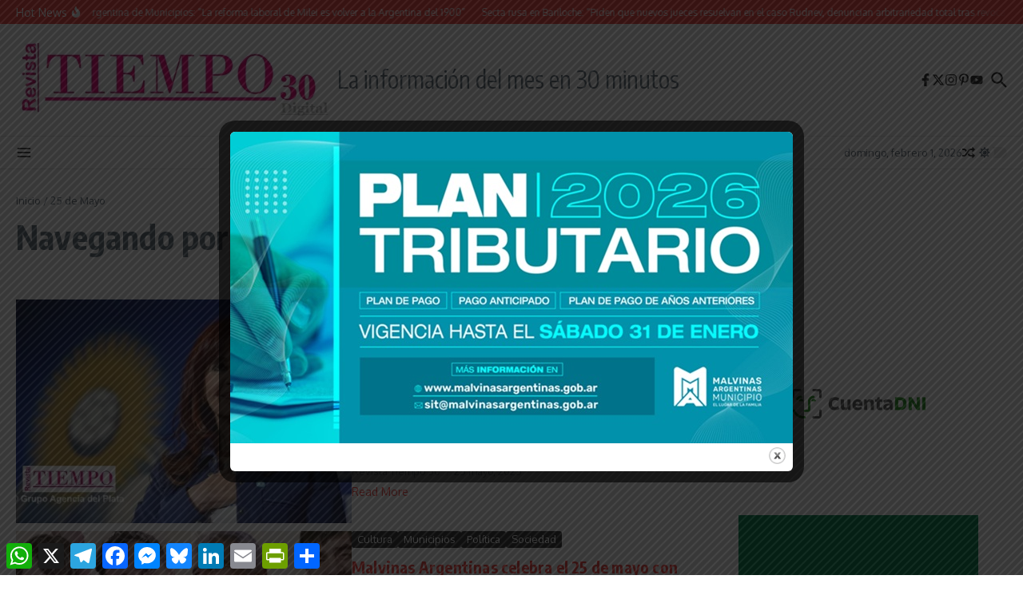

--- FILE ---
content_type: text/html; charset=UTF-8
request_url: https://tiempo30.com/tag/25-de-mayo/
body_size: 33226
content:

<!DOCTYPE html>
<html lang="es">
<head>
	<meta charset="UTF-8">
	<meta name="viewport" content="width=device-width, initial-scale=1.0" />
	<link rel="profile" href="https://gmpg.org/xfn/11">

<meta name='robots' content='index, follow, max-image-preview:large, max-snippet:-1, max-video-preview:-1' />
<!-- Jetpack Site Verification Tags -->
<meta name="google-site-verification" content="UOoU4yLKy0aQvE4kr-nExdLBPGPME1xGtvBWj36AQxA" />

	<!-- This site is optimized with the Yoast SEO plugin v26.8 - https://yoast.com/product/yoast-seo-wordpress/ -->
	<link media="screen" href="https://tiempo30.com/wp-content/cache/autoptimize/css/autoptimize_3343fc8a01f4322155a57f6b2eadc9b1.css" rel="stylesheet"><link media="all" href="https://tiempo30.com/wp-content/cache/autoptimize/css/autoptimize_682c0e4ec358a32f1111811156d1249c.css" rel="stylesheet"><title>25 de Mayo archivos -</title>
	<link rel="canonical" href="https://tiempo30.com/tag/25-de-mayo/" />
	<meta property="og:locale" content="es_ES" />
	<meta property="og:type" content="article" />
	<meta property="og:title" content="25 de Mayo archivos -" />
	<meta property="og:url" content="https://tiempo30.com/tag/25-de-mayo/" />
	<meta name="twitter:card" content="summary_large_image" />
	<meta name="twitter:site" content="@RevistaTiempo30" />
	<script type="application/ld+json" class="yoast-schema-graph">{"@context":"https://schema.org","@graph":[{"@type":"CollectionPage","@id":"https://tiempo30.com/tag/25-de-mayo/","url":"https://tiempo30.com/tag/25-de-mayo/","name":"25 de Mayo archivos -","isPartOf":{"@id":"https://tiempo30.com/#website"},"primaryImageOfPage":{"@id":"https://tiempo30.com/tag/25-de-mayo/#primaryimage"},"image":{"@id":"https://tiempo30.com/tag/25-de-mayo/#primaryimage"},"thumbnailUrl":"https://i0.wp.com/tiempo30.com/wp-content/uploads/2025/05/CFK_25DeMayo_25052025-2.jpg?fit=701%2C398&ssl=1","breadcrumb":{"@id":"https://tiempo30.com/tag/25-de-mayo/#breadcrumb"},"inLanguage":"es"},{"@type":"ImageObject","inLanguage":"es","@id":"https://tiempo30.com/tag/25-de-mayo/#primaryimage","url":"https://i0.wp.com/tiempo30.com/wp-content/uploads/2025/05/CFK_25DeMayo_25052025-2.jpg?fit=701%2C398&ssl=1","contentUrl":"https://i0.wp.com/tiempo30.com/wp-content/uploads/2025/05/CFK_25DeMayo_25052025-2.jpg?fit=701%2C398&ssl=1","width":701,"height":398},{"@type":"BreadcrumbList","@id":"https://tiempo30.com/tag/25-de-mayo/#breadcrumb","itemListElement":[{"@type":"ListItem","position":1,"name":"Portada","item":"https://tiempo30.com/"},{"@type":"ListItem","position":2,"name":"25 de Mayo"}]},{"@type":"WebSite","@id":"https://tiempo30.com/#website","url":"https://tiempo30.com/","name":"","description":"La informaci&oacute;n del mes en 30 minutos","publisher":{"@id":"https://tiempo30.com/#organization"},"potentialAction":[{"@type":"SearchAction","target":{"@type":"EntryPoint","urlTemplate":"https://tiempo30.com/?s={search_term_string}"},"query-input":{"@type":"PropertyValueSpecification","valueRequired":true,"valueName":"search_term_string"}}],"inLanguage":"es"},{"@type":"Organization","@id":"https://tiempo30.com/#organization","name":"","url":"https://tiempo30.com/","logo":{"@type":"ImageObject","inLanguage":"es","@id":"https://tiempo30.com/#/schema/logo/image/","url":"https://i0.wp.com/tiempo30.com/wp-content/uploads/2025/09/cropped-Revista_2809205.jpg?fit=589%2C135&ssl=1","contentUrl":"https://i0.wp.com/tiempo30.com/wp-content/uploads/2025/09/cropped-Revista_2809205.jpg?fit=589%2C135&ssl=1","width":589,"height":135,"caption":"                                "},"image":{"@id":"https://tiempo30.com/#/schema/logo/image/"},"sameAs":["https://x.com/RevistaTiempo30"]}]}</script>
	<!-- / Yoast SEO plugin. -->


<link rel='dns-prefetch' href='//static.addtoany.com' />
<link rel='dns-prefetch' href='//stats.wp.com' />
<link rel='dns-prefetch' href='//fonts.googleapis.com' />
<link rel='dns-prefetch' href='//v0.wordpress.com' />
<link rel='preconnect' href='//i0.wp.com' />
<link rel='preconnect' href='//c0.wp.com' />
<link rel="alternate" type="application/rss+xml" title="                                 &raquo; Feed" href="https://tiempo30.com/feed/" />
<link rel="alternate" type="application/rss+xml" title="                                 &raquo; Feed de los comentarios" href="https://tiempo30.com/comments/feed/" />
<link rel="alternate" type="application/rss+xml" title="                                 &raquo; Etiqueta 25 de Mayo del feed" href="https://tiempo30.com/tag/25-de-mayo/feed/" />
<style id='wp-img-auto-sizes-contain-inline-css' type='text/css'>
img:is([sizes=auto i],[sizes^="auto," i]){contain-intrinsic-size:3000px 1500px}
/*# sourceURL=wp-img-auto-sizes-contain-inline-css */
</style>

<style id='wp-emoji-styles-inline-css' type='text/css'>

	img.wp-smiley, img.emoji {
		display: inline !important;
		border: none !important;
		box-shadow: none !important;
		height: 1em !important;
		width: 1em !important;
		margin: 0 0.07em !important;
		vertical-align: -0.1em !important;
		background: none !important;
		padding: 0 !important;
	}
/*# sourceURL=wp-emoji-styles-inline-css */
</style>
<style id='wp-block-library-inline-css' type='text/css'>
:root{--wp-block-synced-color:#7a00df;--wp-block-synced-color--rgb:122,0,223;--wp-bound-block-color:var(--wp-block-synced-color);--wp-editor-canvas-background:#ddd;--wp-admin-theme-color:#007cba;--wp-admin-theme-color--rgb:0,124,186;--wp-admin-theme-color-darker-10:#006ba1;--wp-admin-theme-color-darker-10--rgb:0,107,160.5;--wp-admin-theme-color-darker-20:#005a87;--wp-admin-theme-color-darker-20--rgb:0,90,135;--wp-admin-border-width-focus:2px}@media (min-resolution:192dpi){:root{--wp-admin-border-width-focus:1.5px}}.wp-element-button{cursor:pointer}:root .has-very-light-gray-background-color{background-color:#eee}:root .has-very-dark-gray-background-color{background-color:#313131}:root .has-very-light-gray-color{color:#eee}:root .has-very-dark-gray-color{color:#313131}:root .has-vivid-green-cyan-to-vivid-cyan-blue-gradient-background{background:linear-gradient(135deg,#00d084,#0693e3)}:root .has-purple-crush-gradient-background{background:linear-gradient(135deg,#34e2e4,#4721fb 50%,#ab1dfe)}:root .has-hazy-dawn-gradient-background{background:linear-gradient(135deg,#faaca8,#dad0ec)}:root .has-subdued-olive-gradient-background{background:linear-gradient(135deg,#fafae1,#67a671)}:root .has-atomic-cream-gradient-background{background:linear-gradient(135deg,#fdd79a,#004a59)}:root .has-nightshade-gradient-background{background:linear-gradient(135deg,#330968,#31cdcf)}:root .has-midnight-gradient-background{background:linear-gradient(135deg,#020381,#2874fc)}:root{--wp--preset--font-size--normal:16px;--wp--preset--font-size--huge:42px}.has-regular-font-size{font-size:1em}.has-larger-font-size{font-size:2.625em}.has-normal-font-size{font-size:var(--wp--preset--font-size--normal)}.has-huge-font-size{font-size:var(--wp--preset--font-size--huge)}.has-text-align-center{text-align:center}.has-text-align-left{text-align:left}.has-text-align-right{text-align:right}.has-fit-text{white-space:nowrap!important}#end-resizable-editor-section{display:none}.aligncenter{clear:both}.items-justified-left{justify-content:flex-start}.items-justified-center{justify-content:center}.items-justified-right{justify-content:flex-end}.items-justified-space-between{justify-content:space-between}.screen-reader-text{border:0;clip-path:inset(50%);height:1px;margin:-1px;overflow:hidden;padding:0;position:absolute;width:1px;word-wrap:normal!important}.screen-reader-text:focus{background-color:#ddd;clip-path:none;color:#444;display:block;font-size:1em;height:auto;left:5px;line-height:normal;padding:15px 23px 14px;text-decoration:none;top:5px;width:auto;z-index:100000}html :where(.has-border-color){border-style:solid}html :where([style*=border-top-color]){border-top-style:solid}html :where([style*=border-right-color]){border-right-style:solid}html :where([style*=border-bottom-color]){border-bottom-style:solid}html :where([style*=border-left-color]){border-left-style:solid}html :where([style*=border-width]){border-style:solid}html :where([style*=border-top-width]){border-top-style:solid}html :where([style*=border-right-width]){border-right-style:solid}html :where([style*=border-bottom-width]){border-bottom-style:solid}html :where([style*=border-left-width]){border-left-style:solid}html :where(img[class*=wp-image-]){height:auto;max-width:100%}:where(figure){margin:0 0 1em}html :where(.is-position-sticky){--wp-admin--admin-bar--position-offset:var(--wp-admin--admin-bar--height,0px)}@media screen and (max-width:600px){html :where(.is-position-sticky){--wp-admin--admin-bar--position-offset:0px}}

/*# sourceURL=wp-block-library-inline-css */
</style><style id='global-styles-inline-css' type='text/css'>
:root{--wp--preset--aspect-ratio--square: 1;--wp--preset--aspect-ratio--4-3: 4/3;--wp--preset--aspect-ratio--3-4: 3/4;--wp--preset--aspect-ratio--3-2: 3/2;--wp--preset--aspect-ratio--2-3: 2/3;--wp--preset--aspect-ratio--16-9: 16/9;--wp--preset--aspect-ratio--9-16: 9/16;--wp--preset--color--black: #000000;--wp--preset--color--cyan-bluish-gray: #abb8c3;--wp--preset--color--white: #ffffff;--wp--preset--color--pale-pink: #f78da7;--wp--preset--color--vivid-red: #cf2e2e;--wp--preset--color--luminous-vivid-orange: #ff6900;--wp--preset--color--luminous-vivid-amber: #fcb900;--wp--preset--color--light-green-cyan: #7bdcb5;--wp--preset--color--vivid-green-cyan: #00d084;--wp--preset--color--pale-cyan-blue: #8ed1fc;--wp--preset--color--vivid-cyan-blue: #0693e3;--wp--preset--color--vivid-purple: #9b51e0;--wp--preset--gradient--vivid-cyan-blue-to-vivid-purple: linear-gradient(135deg,rgb(6,147,227) 0%,rgb(155,81,224) 100%);--wp--preset--gradient--light-green-cyan-to-vivid-green-cyan: linear-gradient(135deg,rgb(122,220,180) 0%,rgb(0,208,130) 100%);--wp--preset--gradient--luminous-vivid-amber-to-luminous-vivid-orange: linear-gradient(135deg,rgb(252,185,0) 0%,rgb(255,105,0) 100%);--wp--preset--gradient--luminous-vivid-orange-to-vivid-red: linear-gradient(135deg,rgb(255,105,0) 0%,rgb(207,46,46) 100%);--wp--preset--gradient--very-light-gray-to-cyan-bluish-gray: linear-gradient(135deg,rgb(238,238,238) 0%,rgb(169,184,195) 100%);--wp--preset--gradient--cool-to-warm-spectrum: linear-gradient(135deg,rgb(74,234,220) 0%,rgb(151,120,209) 20%,rgb(207,42,186) 40%,rgb(238,44,130) 60%,rgb(251,105,98) 80%,rgb(254,248,76) 100%);--wp--preset--gradient--blush-light-purple: linear-gradient(135deg,rgb(255,206,236) 0%,rgb(152,150,240) 100%);--wp--preset--gradient--blush-bordeaux: linear-gradient(135deg,rgb(254,205,165) 0%,rgb(254,45,45) 50%,rgb(107,0,62) 100%);--wp--preset--gradient--luminous-dusk: linear-gradient(135deg,rgb(255,203,112) 0%,rgb(199,81,192) 50%,rgb(65,88,208) 100%);--wp--preset--gradient--pale-ocean: linear-gradient(135deg,rgb(255,245,203) 0%,rgb(182,227,212) 50%,rgb(51,167,181) 100%);--wp--preset--gradient--electric-grass: linear-gradient(135deg,rgb(202,248,128) 0%,rgb(113,206,126) 100%);--wp--preset--gradient--midnight: linear-gradient(135deg,rgb(2,3,129) 0%,rgb(40,116,252) 100%);--wp--preset--font-size--small: 12px;--wp--preset--font-size--medium: 16px;--wp--preset--font-size--large: 24px;--wp--preset--font-size--x-large: 32px;--wp--preset--spacing--20: 0.44rem;--wp--preset--spacing--30: 0.67rem;--wp--preset--spacing--40: 1rem;--wp--preset--spacing--50: 1.5rem;--wp--preset--spacing--60: 2.25rem;--wp--preset--spacing--70: 3.38rem;--wp--preset--spacing--80: 5.06rem;--wp--preset--shadow--natural: 6px 6px 9px rgba(0, 0, 0, 0.2);--wp--preset--shadow--deep: 12px 12px 50px rgba(0, 0, 0, 0.4);--wp--preset--shadow--sharp: 6px 6px 0px rgba(0, 0, 0, 0.2);--wp--preset--shadow--outlined: 6px 6px 0px -3px rgb(255, 255, 255), 6px 6px rgb(0, 0, 0);--wp--preset--shadow--crisp: 6px 6px 0px rgb(0, 0, 0);}:root { --wp--style--global--content-size: 800px;--wp--style--global--wide-size: 1200px; }:where(body) { margin: 0; }.wp-site-blocks > .alignleft { float: left; margin-right: 2em; }.wp-site-blocks > .alignright { float: right; margin-left: 2em; }.wp-site-blocks > .aligncenter { justify-content: center; margin-left: auto; margin-right: auto; }:where(.wp-site-blocks) > * { margin-block-start: 24px; margin-block-end: 0; }:where(.wp-site-blocks) > :first-child { margin-block-start: 0; }:where(.wp-site-blocks) > :last-child { margin-block-end: 0; }:root { --wp--style--block-gap: 24px; }:root :where(.is-layout-flow) > :first-child{margin-block-start: 0;}:root :where(.is-layout-flow) > :last-child{margin-block-end: 0;}:root :where(.is-layout-flow) > *{margin-block-start: 24px;margin-block-end: 0;}:root :where(.is-layout-constrained) > :first-child{margin-block-start: 0;}:root :where(.is-layout-constrained) > :last-child{margin-block-end: 0;}:root :where(.is-layout-constrained) > *{margin-block-start: 24px;margin-block-end: 0;}:root :where(.is-layout-flex){gap: 24px;}:root :where(.is-layout-grid){gap: 24px;}.is-layout-flow > .alignleft{float: left;margin-inline-start: 0;margin-inline-end: 2em;}.is-layout-flow > .alignright{float: right;margin-inline-start: 2em;margin-inline-end: 0;}.is-layout-flow > .aligncenter{margin-left: auto !important;margin-right: auto !important;}.is-layout-constrained > .alignleft{float: left;margin-inline-start: 0;margin-inline-end: 2em;}.is-layout-constrained > .alignright{float: right;margin-inline-start: 2em;margin-inline-end: 0;}.is-layout-constrained > .aligncenter{margin-left: auto !important;margin-right: auto !important;}.is-layout-constrained > :where(:not(.alignleft):not(.alignright):not(.alignfull)){max-width: var(--wp--style--global--content-size);margin-left: auto !important;margin-right: auto !important;}.is-layout-constrained > .alignwide{max-width: var(--wp--style--global--wide-size);}body .is-layout-flex{display: flex;}.is-layout-flex{flex-wrap: wrap;align-items: center;}.is-layout-flex > :is(*, div){margin: 0;}body .is-layout-grid{display: grid;}.is-layout-grid > :is(*, div){margin: 0;}body{padding-top: 0px;padding-right: 0px;padding-bottom: 0px;padding-left: 0px;}a:where(:not(.wp-element-button)){text-decoration: underline;}:root :where(.wp-element-button, .wp-block-button__link){background-color: #32373c;border-width: 0;color: #fff;font-family: inherit;font-size: inherit;font-style: inherit;font-weight: inherit;letter-spacing: inherit;line-height: inherit;padding-top: calc(0.667em + 2px);padding-right: calc(1.333em + 2px);padding-bottom: calc(0.667em + 2px);padding-left: calc(1.333em + 2px);text-decoration: none;text-transform: inherit;}.has-black-color{color: var(--wp--preset--color--black) !important;}.has-cyan-bluish-gray-color{color: var(--wp--preset--color--cyan-bluish-gray) !important;}.has-white-color{color: var(--wp--preset--color--white) !important;}.has-pale-pink-color{color: var(--wp--preset--color--pale-pink) !important;}.has-vivid-red-color{color: var(--wp--preset--color--vivid-red) !important;}.has-luminous-vivid-orange-color{color: var(--wp--preset--color--luminous-vivid-orange) !important;}.has-luminous-vivid-amber-color{color: var(--wp--preset--color--luminous-vivid-amber) !important;}.has-light-green-cyan-color{color: var(--wp--preset--color--light-green-cyan) !important;}.has-vivid-green-cyan-color{color: var(--wp--preset--color--vivid-green-cyan) !important;}.has-pale-cyan-blue-color{color: var(--wp--preset--color--pale-cyan-blue) !important;}.has-vivid-cyan-blue-color{color: var(--wp--preset--color--vivid-cyan-blue) !important;}.has-vivid-purple-color{color: var(--wp--preset--color--vivid-purple) !important;}.has-black-background-color{background-color: var(--wp--preset--color--black) !important;}.has-cyan-bluish-gray-background-color{background-color: var(--wp--preset--color--cyan-bluish-gray) !important;}.has-white-background-color{background-color: var(--wp--preset--color--white) !important;}.has-pale-pink-background-color{background-color: var(--wp--preset--color--pale-pink) !important;}.has-vivid-red-background-color{background-color: var(--wp--preset--color--vivid-red) !important;}.has-luminous-vivid-orange-background-color{background-color: var(--wp--preset--color--luminous-vivid-orange) !important;}.has-luminous-vivid-amber-background-color{background-color: var(--wp--preset--color--luminous-vivid-amber) !important;}.has-light-green-cyan-background-color{background-color: var(--wp--preset--color--light-green-cyan) !important;}.has-vivid-green-cyan-background-color{background-color: var(--wp--preset--color--vivid-green-cyan) !important;}.has-pale-cyan-blue-background-color{background-color: var(--wp--preset--color--pale-cyan-blue) !important;}.has-vivid-cyan-blue-background-color{background-color: var(--wp--preset--color--vivid-cyan-blue) !important;}.has-vivid-purple-background-color{background-color: var(--wp--preset--color--vivid-purple) !important;}.has-black-border-color{border-color: var(--wp--preset--color--black) !important;}.has-cyan-bluish-gray-border-color{border-color: var(--wp--preset--color--cyan-bluish-gray) !important;}.has-white-border-color{border-color: var(--wp--preset--color--white) !important;}.has-pale-pink-border-color{border-color: var(--wp--preset--color--pale-pink) !important;}.has-vivid-red-border-color{border-color: var(--wp--preset--color--vivid-red) !important;}.has-luminous-vivid-orange-border-color{border-color: var(--wp--preset--color--luminous-vivid-orange) !important;}.has-luminous-vivid-amber-border-color{border-color: var(--wp--preset--color--luminous-vivid-amber) !important;}.has-light-green-cyan-border-color{border-color: var(--wp--preset--color--light-green-cyan) !important;}.has-vivid-green-cyan-border-color{border-color: var(--wp--preset--color--vivid-green-cyan) !important;}.has-pale-cyan-blue-border-color{border-color: var(--wp--preset--color--pale-cyan-blue) !important;}.has-vivid-cyan-blue-border-color{border-color: var(--wp--preset--color--vivid-cyan-blue) !important;}.has-vivid-purple-border-color{border-color: var(--wp--preset--color--vivid-purple) !important;}.has-vivid-cyan-blue-to-vivid-purple-gradient-background{background: var(--wp--preset--gradient--vivid-cyan-blue-to-vivid-purple) !important;}.has-light-green-cyan-to-vivid-green-cyan-gradient-background{background: var(--wp--preset--gradient--light-green-cyan-to-vivid-green-cyan) !important;}.has-luminous-vivid-amber-to-luminous-vivid-orange-gradient-background{background: var(--wp--preset--gradient--luminous-vivid-amber-to-luminous-vivid-orange) !important;}.has-luminous-vivid-orange-to-vivid-red-gradient-background{background: var(--wp--preset--gradient--luminous-vivid-orange-to-vivid-red) !important;}.has-very-light-gray-to-cyan-bluish-gray-gradient-background{background: var(--wp--preset--gradient--very-light-gray-to-cyan-bluish-gray) !important;}.has-cool-to-warm-spectrum-gradient-background{background: var(--wp--preset--gradient--cool-to-warm-spectrum) !important;}.has-blush-light-purple-gradient-background{background: var(--wp--preset--gradient--blush-light-purple) !important;}.has-blush-bordeaux-gradient-background{background: var(--wp--preset--gradient--blush-bordeaux) !important;}.has-luminous-dusk-gradient-background{background: var(--wp--preset--gradient--luminous-dusk) !important;}.has-pale-ocean-gradient-background{background: var(--wp--preset--gradient--pale-ocean) !important;}.has-electric-grass-gradient-background{background: var(--wp--preset--gradient--electric-grass) !important;}.has-midnight-gradient-background{background: var(--wp--preset--gradient--midnight) !important;}.has-small-font-size{font-size: var(--wp--preset--font-size--small) !important;}.has-medium-font-size{font-size: var(--wp--preset--font-size--medium) !important;}.has-large-font-size{font-size: var(--wp--preset--font-size--large) !important;}.has-x-large-font-size{font-size: var(--wp--preset--font-size--x-large) !important;}
/*# sourceURL=global-styles-inline-css */
</style>



<link rel='stylesheet' id='newsx-google-fonts-css-css' href='https://fonts.googleapis.com/css?family=Oxygen%3A400%7CEncode+Sans+Condensed%3A400%2C700%2C600%2C500%2C700%2Cnormal&#038;display=swap&#038;ver=1.2.51' type='text/css' media='all' />

<style id='newsx-main-inline-css' type='text/css'>
.newsx-social-icon:hover, .newsx-cta-button:hover a, .newsx-random-post:hover a, .newsx-tabs li.active, #newsx-back-to-top.newsx-trans-bg svg, .newsx-grid-filter:hover, .newsx-grid-filter.active, .newsx-random-post svg:hover, .newsx-grid-view-all a:hover{color:#f84643;}.newsx-dark-mode-switcher .newsx-switch-to-light, .search-submit, .newsx-header-search .newsx-search-results-view-all a, .newsx-weather-header, .newsx-vplaylist-controller, .newsx-newsletter-form input[type="submit"], .newsx-s1.newsx-category-list .category-count, .newsx-post-index, .newsx-blog-pagination .current, .newsx-reading-progress-bar, .newsx-post-sources .source-tag a, #newsx-back-to-top:not(.newsx-trans-bg), .wp-block-search__button, .newsx-s0.newsx-widget-title-wrap .newsx-widget-title-text, .newsx-menu-item-label, .newsx-widget :not(.newsx-original-colors) .newsx-social-icon:hover{background-color:#f84643;}.newsx-social-icon:hover svg, .newsx-cta-button:hover svg, .newsx-random-post:hover svg, .newsx-switch-to-dark:hover svg, #newsx-back-to-top.newsx-trans-bg svg, .newsx-site-header .newsx-header-social-icons svg:hover, .newsx-header-search .search-icon svg:hover, .newsx-offcanvas-btn svg:hover, .newsx-random-post svg:hover{fill:#f84643;}.sub-menu, #newsx-back-to-top.newsx-trans-bg, blockquote, .newsx-widget-title-wrap, .newsx-widget-title-text, .newsx-widget-title-text:after, .newsx-widget .newsx-ring-loader div, .wp-block-quote, .newsx-menu-item-label{border-color:#f84643;}.newsx-tabs li.active{border-bottom-color:#f84643 !important;}.newsx-post-sources .source-tag a:hover{box-shadow:0 0 5px 3px rgba(248, 70, 67, 0.2);}.newsx-underline-hover:hover{text-decoration-color:#f84643;-webkit-text-decoration-color:#f84643;}a{color:#f84643;}.newsx-nav-menu a:hover svg, .newsx-nav-menu .current-menu-item > a svg{fill:#f84643;}a:hover, .newsx-nav-menu a:hover, .newsx-nav-menu .current-menu-item > a, .newsx-table-of-contents a:hover, .wp-block-tag-cloud.is-style-outline a:hover, .newsx-grid-read-more a:hover, .newsx-breadcrumbs a:hover, .newsx-post-meta-inner div a:hover, a.comment-reply-link:hover, .newsx-post-sources .post-source:not(.source-tag) a:hover, .widget_nav_menu li a:hover, .post-page-numbers.current, .newsx-category-list li a:hover{color:#f84643;}.newsx-pointer-item:after{background-color:#f84643;}h1, h1 a, h2, h2 a, h3, h3 a, h4, h4 a, h5, h5 a, h6, h6 a, .newsx-grid-title > :where(div, p, span) a, .newsx-ajax-search-results .search-results-content a, .newsx-table-of-contents a, .newsx-grid-read-more a, .newsx-weather-content .weather-location, .newsx-weather-content .weather-temp, .newsx-post-meta-inner .newsx-post-author a, .comment-author, .comment .comment-author a, .newsx-post-content + .newsx-static-sharing .sharing-header, .newsx-single-post-media .image-caption, .newsx-newsletter-title svg, .widget_block .wp-block-quote, .widget_block .wp-block-details:not(.has-text-color) summary, table:not(.has-text-color) thead th, .widget_block table:not(.has-text-color) thead th, table:not(.has-text-color) tfoot tr, .widget_block table:not(.has-text-color) tfoot tr, .newsx-widget .soc-brand, .newsx-widget .newsx-lt-s1 .soc-label1, .newsx-widget .soc-count{color:#292929;}.comment-form .form-submit .submit, .post-password-form input[type="submit"], .wpcf7-submit, .wp-block-file__button, .wp-block-loginout .button{background-color:#292929;}.newsx-post-author-box svg, .newsx-header-social-icons .newsx-social-icon svg, .newsx-widget .newsx-social-icon svg{fill:#292929;}body, button, input, select, textarea, .newsx-social-icon, .newsx-cta-button a, .newsx-random-post a, .newsx-blog-pagination > *, .newsx-breadcrumbs a, .newsx-post-sources a, .widget_nav_menu li a, .newsx-grid-view-all a, .newsx-category-list li a, .newsx-magazine-layout .newsx-no-posts p{color:#67737e;}.newsx-social-icon svg, .newsx-search-icon svg, .newsx-cta-button svg, .newsx-switch-to-dark svg, .widget_nav_menu svg{fill:#67737e;}.newsx-search-icon .newsx-ring-loader div{border-left-color:#67737e;}.search-field::placeholder, .newsx-newsletter-form input::placeholder, .wp-block-search__input::placeholder{color:rgba(103, 115, 126, 0.6);}.newsx-weather-content .weather-condition, .newsx-weather-content .weather-extra-info, .newsx-grid-date-time, .newsx-grid-author a, .newsx-grid-author a:hover, .newsx-grid-post-meta div:first-child:after, .wp-block-tag-cloud.is-style-outline a, .sharing-header, .newsx-post-meta-inner, .newsx-post-meta-inner a, .newsx-post-author-box .author-job, .newsx-related-posts .post-date, .comment-meta, .comment-meta a, .comment-respond .logged-in-as, .comment-respond .logged-in-as, .comment-respond .comment-notes, .comment-form .comment-form-cookies-consent label, .comment-form textarea::placeholder, .comment-form input::placeholder, .wpcf7-form-control::placeholder, .newsx-post-content + .newsx-static-sharing .sharing-header svg, .newsx-newsletter-form .agree-to-terms, .newsx-newsletter-policy, .newsx-archive-page-header .sub-categories span, .newsx-ajax-search-results .search-results-content span{color:#8e9ba7;}.sharing-header svg, .newsx-post-meta-inner svg{fill:#8e9ba7;}.newsx-post-meta-inn-group > div:after, .newsx-grid-post-meta div:first-child:after{background-color:#8e9ba7;}pre, button, input, select, textarea, .newsx-mobile-menu li, .newsx-cta-button, .search-form, .search-field, .newsx-ajax-search-results, .newsx-grid-filters-dropdown, .newsx-prev, .newsx-next, .newsx-load-more, .newsx-category-list li a, .newsx-tabs li, .newsx-social-icon, .newsx-blog-pagination > *, article.entry-comments, .newsx-table-of-contents a, .newsx-post-navigation, .newsx-post-navigation .newsx-divider, .comments-pagination, .newsx-post-author-box, .newsx-newsletter-wrap, .newsx-related-posts-wrap, table, td, th, .widget_block table thead, .widget_block table th, .widget_block table td, .widget_block table tfoot, .wp-block-search__input, :where(.wp-block-search__button-inside .wp-block-search__inside-wrapper), .wp-block-tag-cloud.is-style-outline a, .widget_nav_menu li a, .wp-block-group, .wp-block-code, .wp-block-table thead, .wp-block-table tfoot, .wp-block-table td, .wp-block-table th{border-color:#e8e8e8;}.wp-block-separator{color:#e8e8e8;}hr, .wp-block-separator, :where(.wp-block-calendar table:not(.has-background) th), code, kbd, samp{background-color:#e8e8e8;}.newsx-dark-mode-switcher{background-color:rgba(232, 232, 232, 0.8);}body{background-color:rgba(255,255,255,1);}.newsx-site-header .newsx-top-section-wrap{background-color:#f84643;border-bottom:none;}.newsx-site-header .newsx-middle-section-wrap, .newsx-site-header .newsx-bottom-section-wrap{border-bottom:1px solid #e8e8e8;}.newsx-site-footer .newsx-middle-section-wrap, .newsx-site-footer .newsx-top-section-wrap{background-color:#191919;}.newsx-site-footer .newsx-bottom-section-wrap{background-color:#111111;}.newsx-site-footer .newsx-middle-section-wrap, .newsx-site-footer .newsx-bottom-section-wrap{border-top:1px solid #222222;}.newsx-site-footer h1, .newsx-site-footer h1 a, .newsx-site-footer h2, .newsx-site-footer h2 a, .newsx-site-footer h3, .newsx-site-footer h3 a, .newsx-site-footer h4, .newsx-site-footer h4 a, .newsx-site-footer h5, .newsx-site-footer h5 a, .newsx-site-footer h6, .newsx-site-footer h6 a, .newsx-site-footer .newsx-grid-title > :where(div, p, span) a, .newsx-site-footer a{color:#ececec;}.newsx-site-footer, .newsx-site-footer button, .newsx-site-footer input, .newsx-site-footer select, .newsx-site-footer textarea, .newsx-site-footer .newsx-social-icon, .newsx-site-footer .newsx-category-list li a{color:#adadad;}.newsx-site-footer .newsx-social-icon svg, .newsx-site-footer .newsx-search-icon svg{fill:#adadad;}.newsx-site-footer .search-field::placeholder, .newsx-site-footer .newsx-newsletter-form input::placeholder, .newsx-site-footer .wp-block-search__input::placeholder{color:rgba(173, 173, 173, 0.6);}.newsx-site-footer .newsx-post-meta{color:#5b5b5b;}.newsx-site-footer .newsx-post-meta-inn-group > div:after, .newsx-site-footer .newsx-grid-post-meta div:first-child:after{background-color:#5b5b5b;}.newsx-site-footer pre, .newsx-site-footer button, .newsx-site-footer input, .newsx-site-footer select, .newsx-site-footer textarea, .newsx-site-footer .search-form, .newsx-site-footer .search-field, .newsx-site-footer .newsx-s1-ft.newsx-widget-title-wrap, .newsx-site-footer .newsx-category-list.newsx-s0 li a, .newsx-site-footer .newsx-tabs li{border-color:#484848;}.wp-block-separator{color:#e8e8e8;}.newsx-site-footer hr, .newsx-site-footer .wp-block-separator, .newsx-site-footer :where(.wp-block-calendar table:not(.has-background) th), .newsx-site-footer code, .newsx-site-footer kbd, .newsx-site-footer samp{background-color:#484848;}.newsx-copyright, .newsx-footer-menu a{color:#888888;}.newsx-copyright a{color:#bcbcbc;}.newsx-footer-menu a:hover, .newsx-footer-menu .current-menu-item > a{color:#adaaaa;}body, button, input, select, textarea{font-family:Oxygen;font-weight:normal;font-style:normal;text-transform:none;text-decoration:none;text-align:left;line-height:1.5;letter-spacing:0px;}body, button, input, select, textarea{font-size:14px;}@media (max-width:768px){body, button, input, select, textarea{font-size:14px;}}@media (max-width:480px){body, button, input, select, textarea{font-size:14px;}}.newsx-grid-author, .newsx-grid-date-time, .newsx-widget .newsx-post-meta, .newsx-grid-categories, .newsx-category-list.newsx-s2 .category-count, .wp-block-tag-cloud.is-style-outline, .newsx-breadcrumbs, .newsx-post-author-box .author-job, .comment-reply-link, .comment-form textarea, .comment-form input, .newsx-single-post-media .image-caption, .newsx-newsletter-form .mc4wp-form-fields input[type="email"], .newsx-newsletter-form input[type="submit"], .wpcf7-form-control, .wp-block-search__input, .wp-block-search__button{font-size:13px;}@media (max-width:768px){.newsx-grid-author, .newsx-grid-date-time, .newsx-widget .newsx-post-meta, .newsx-grid-categories, .newsx-category-list.newsx-s2 .category-count, .wp-block-tag-cloud.is-style-outline, .newsx-breadcrumbs, .newsx-post-author-box .author-job, .comment-reply-link, .comment-form textarea, .comment-form input, .newsx-single-post-media .image-caption, .newsx-newsletter-form .mc4wp-form-fields input[type="email"], .newsx-newsletter-form input[type="submit"], .wpcf7-form-control, .wp-block-search__input, .wp-block-search__button{font-size:13px;}}@media (max-width:480px){.newsx-grid-author, .newsx-grid-date-time, .newsx-widget .newsx-post-meta, .newsx-grid-categories, .newsx-category-list.newsx-s2 .category-count, .wp-block-tag-cloud.is-style-outline, .newsx-breadcrumbs, .newsx-post-author-box .author-job, .comment-reply-link, .comment-form textarea, .comment-form input, .newsx-single-post-media .image-caption, .newsx-newsletter-form .mc4wp-form-fields input[type="email"], .newsx-newsletter-form input[type="submit"], .wpcf7-form-control, .wp-block-search__input, .wp-block-search__button{font-size:13px;}}.newsx-grid-over-media .post-categories{font-size:12px;}@media (max-width:768px){.newsx-grid-over-media .post-categories{font-size:12px;}}@media (max-width:480px){.newsx-grid-over-media .post-categories{font-size:12px;}}.widget_block .wp-block-quote p, blockquote p{font-size:16px;}@media (max-width:768px){.widget_block .wp-block-quote p, blockquote p{font-size:16px;}}@media (max-width:480px){.widget_block .wp-block-quote p, blockquote p{font-size:16px;}}.newsx-post-author-box .author-socials svg, .newsx-post-sources span svg{width:14px;}@media (max-width:768px){.newsx-post-author-box .author-socials svg, .newsx-post-sources span svg{width:14px;}}@media (max-width:480px){.newsx-post-author-box .author-socials svg, .newsx-post-sources span svg{width:14px;}}.newsx-post-author-box .author-socials svg, .newsx-post-sources span svg{height:14px;}@media (max-width:768px){.newsx-post-author-box .author-socials svg, .newsx-post-sources span svg{height:14px;}}@media (max-width:480px){.newsx-post-author-box .author-socials svg, .newsx-post-sources span svg{height:14px;}}h1:not(.site-title), h1 .author-name, h2, h3, h4, h5, h6, .widget_block .wp-block-quote p, .widget_block table thead th, .widget_block table tfoot tr{font-family:Encode Sans Condensed;font-weight:normal;font-style:normal;text-transform:none;text-decoration:none;text-align:left;line-height:1.6;letter-spacing:0px;}h1:not(.site-title){font-weight:700;font-style:normal;text-transform:none;text-decoration:none;text-align:left;line-height:1.2;letter-spacing:0.2px;}h1:not(.site-title){font-size:42px;}@media (max-width:768px){h1:not(.site-title){font-size:32px;}}@media (max-width:480px){h1:not(.site-title){font-size:28px;}}h2{font-weight:600;font-style:normal;text-transform:none;text-decoration:none;text-align:left;line-height:1.2;letter-spacing:0.2px;}h2{font-size:32px;}@media (max-width:768px){h2{font-size:19px;}}@media (max-width:480px){h2{font-size:22px;}}h3{font-weight:700;font-style:normal;text-transform:none;text-decoration:none;text-align:left;line-height:1.4;letter-spacing:0.2px;}h3{font-size:20px;}@media (max-width:768px){h3{font-size:18px;}}@media (max-width:480px){h3{font-size:18px;}}h4{font-weight:700;font-style:normal;text-transform:none;text-decoration:none;text-align:left;line-height:1.3;letter-spacing:0.2px;}h4{font-size:17px;}@media (max-width:768px){h4{font-size:15px;}}@media (max-width:480px){h4{font-size:16px;}}h5{font-weight:500;font-style:normal;text-transform:none;text-decoration:none;text-align:left;line-height:1.3;letter-spacing:0px;}h5{font-size:15px;}@media (max-width:768px){h5{font-size:13px;}}@media (max-width:480px){h5{font-size:14px;}}h6{font-weight:700;font-style:normal;text-transform:none;text-decoration:none;text-align:left;line-height:1.5;letter-spacing:0px;}h6{font-size:13px;}@media (max-width:768px){h6{font-size:12px;}}@media (max-width:480px){h6{font-size:12px;}}.newsx-widget .newsx-social-icon .soc-brand, .newsx-widget .newsx-lt-s1 .newsx-social-icon .soc-label1, .newsx-widget .newsx-social-icon .soc-count{font-family:Encode Sans Condensed;font-weight:bold;}.newsx-weather-content .weather-temp{font-size:52px;}@media (max-width:768px){.newsx-weather-content .weather-temp{font-size:39px;}}@media (max-width:480px){.newsx-weather-content .weather-temp{font-size:42px;}}.newsx-container{max-width:1300px;}.newsx-builder-grid-row, .newsx-row-inner, .newsx-archive-page-wrap, .newsx-blog-page-wrap, .newsx-single-wrap, .newsx-default-page-wrap, .newsx-mobile-menu-container, .newsx-widget .newsx-container{padding-left:20px;}@media (max-width:768px){.newsx-builder-grid-row, .newsx-row-inner, .newsx-archive-page-wrap, .newsx-blog-page-wrap, .newsx-single-wrap, .newsx-default-page-wrap, .newsx-mobile-menu-container, .newsx-widget .newsx-container{padding-left:20px;}}@media (max-width:480px){.newsx-builder-grid-row, .newsx-row-inner, .newsx-archive-page-wrap, .newsx-blog-page-wrap, .newsx-single-wrap, .newsx-default-page-wrap, .newsx-mobile-menu-container, .newsx-widget .newsx-container{padding-left:20px;}}.newsx-builder-grid-row, .newsx-row-inner, .newsx-archive-page-wrap, .newsx-blog-page-wrap, .newsx-single-wrap, .newsx-default-page-wrap, .newsx-mobile-menu-container, .newsx-widget .newsx-container{padding-right:20px;}@media (max-width:768px){.newsx-builder-grid-row, .newsx-row-inner, .newsx-archive-page-wrap, .newsx-blog-page-wrap, .newsx-single-wrap, .newsx-default-page-wrap, .newsx-mobile-menu-container, .newsx-widget .newsx-container{padding-right:20px;}}@media (max-width:480px){.newsx-builder-grid-row, .newsx-row-inner, .newsx-archive-page-wrap, .newsx-blog-page-wrap, .newsx-single-wrap, .newsx-default-page-wrap, .newsx-mobile-menu-container, .newsx-widget .newsx-container{padding-right:20px;}}.site-main .newsx-row:first-child .newsx-row-inner,.customize-partial-edit-shortcuts-shown .site-main .newsx-row:nth-child(2) .newsx-row-inner{padding-top:30px;}.site-main .newsx-row:last-child .newsx-row-inner {margin-bottom:0;}.newsx-single-wrap,.newsx-blog-page-wrap,.newsx-archive-page-wrap,.newsx-default-page-wrap {padding-top:30px;padding-bottom:30px;}.newsx-grid-media,.newsx-category-list li,.newsx-slider-media,:where(.single-format-video, .single-format-audio) .newsx-single-post-media,.wp-block-image {overflow:hidden;}.newsx-grid-media,.newsx-grid-media img,.newsx-slider-media,.newsx-post-image img,.newsx-s2.newsx-category-list li,.newsx-s1.newsx-category-list li,.newsx-vplaylist-wrap,.newsx-vplaylist-thumbs img,.wp-block-image,.newsx-ajax-search-results img,.newsx-single-post-media img,:where(.single-format-video, .single-format-audio) .newsx-single-post-media,.swiper-wrapper img,.newsx-s1.newsx-post-navigation img,.newsx-related-posts img {border-radius:3px;}.newsx-s0.newsx-widget-title-wrap .newsx-widget-title-text {border-top-left-radius:2px;border-top-right-radius:2px;}.newsx-nav-menu .newsx-menu-item-label {border-radius:2px;}input,textarea,button,.newsx-grid-read-more a,.newsx-grid-next-prev > div,.newsx-widget .newsx-social-icon,.wp-block-tag-cloud.is-style-outline a,#newsx-back-to-top,.header-search-s0 .search-form,.header-search-s2 .search-form,.newsx-ajax-search-results,.newsx-header-search .newsx-search-results-view-all a,.newsx-post-categories.newsx-s0 a,.newsx-post-categories.newsx-s1 a:before,.newsx-s0.newsx-float-sharing:not(.pos-outside) .sharing-icons,.newsx-s0.newsx-float-sharing.pos-outside .newsx-post-sharing,.newsx-post-meta .newsx-s0.newsx-static-sharing,.newsx-post-sources .source-tag a,.newsx-single-continue-reading a {border-radius:3px;}.newsx-tabs li:first-child {border-top-left-radius:3px;}.newsx-tabs li:last-child {border-top-right-radius:3px;}.newsx-vplaylist-controller {border-bottom-left-radius:3px;}.newsx-newsletter-wrap,.newsx-weather-wrap,.newsx-weather-header,.newsx-table-of-contents {border-radius:5px;}.newsx-magazine-layout .newsx-grid-image {transition:transform .5s cubic-bezier(0, 0, .42, 1.21);}.newsx-magazine-layout .newsx-grid-media:hover .newsx-grid-image {transform:scale(1.05);}.newsx-magazine-layout .newsx-grid-media:hover .newsx-media-hover-link {opacity:1;}:where(.newsx-grid-layout, .newsx-list-layout) .newsx-grid-image,:where(.newsx-featured-posts, .newsx-featured-tabs-widget) .newsx-post-image a,.newsx-category-list.newsx-s2 li > a {position:relative;}:where(.newsx-grid-layout, .newsx-list-layout) .newsx-grid-media > a:after,:where(.newsx-grid-layout, .newsx-list-layout) .newsx-grid-over-media > a:after,:where(.newsx-featured-posts, .newsx-featured-tabs-widget) .newsx-post-image > a:after,.newsx-category-list.newsx-s2 li > a:after {content:" ";position:absolute;top:0;left:0;width:100%;height:100%;background:rgba(255,255,255,0);transition:background .2s;}:where(.newsx-grid-layout, .newsx-list-layout) .newsx-grid-media > a:hover:after,:where(.newsx-grid-layout, .newsx-list-layout) .newsx-grid-over-media > a:hover:after,:where(.newsx-featured-posts, .newsx-featured-tabs-widget) .newsx-post-image > a:hover:after,.newsx-category-list.newsx-s2 li > a:hover:after {background:rgba(255,255,255,0.15);}.newsx-s1.newsx-category-list li a {transition:background .3s;}.newsx-s1.newsx-category-list li a:hover {background:rgba(0, 0, 0, 0.2);}.newsx-sidebar{width:30%;}.newsx-row-inner, .newsx-single-inner, .newsx-blog-page-inner, .newsx-archive-page-inner{gap:60px;}@media (max-width:768px){.newsx-row-inner, .newsx-single-inner, .newsx-blog-page-inner, .newsx-archive-page-inner{gap:30px;}}@media (max-width:480px){.newsx-row-inner, .newsx-single-inner, .newsx-blog-page-inner, .newsx-archive-page-inner{gap:30px;}}.newsx-post-categories:not(.newsx-s1) a.newsx-cat-1,.newsx-post-categories.newsx-s1 a.newsx-cat-1:before {background-color:#333333;}.newsx-post-categories:not(.newsx-s1) a.newsx-cat-1:hover,.newsx-post-categories.newsx-s1 a.newsx-cat-1:hover:before {background-color:#333333;box-shadow:0 0 5px 3px rgba(51, 51, 51, 0.2);}.newsx-post-categories:not(.newsx-s1) a.newsx-cat-132,.newsx-post-categories.newsx-s1 a.newsx-cat-132:before {background-color:#333333;}.newsx-post-categories:not(.newsx-s1) a.newsx-cat-132:hover,.newsx-post-categories.newsx-s1 a.newsx-cat-132:hover:before {background-color:#333333;box-shadow:0 0 5px 3px rgba(51, 51, 51, 0.2);}.newsx-post-categories:not(.newsx-s1) a.newsx-cat-130,.newsx-post-categories.newsx-s1 a.newsx-cat-130:before {background-color:#333333;}.newsx-post-categories:not(.newsx-s1) a.newsx-cat-130:hover,.newsx-post-categories.newsx-s1 a.newsx-cat-130:hover:before {background-color:#333333;box-shadow:0 0 5px 3px rgba(51, 51, 51, 0.2);}.newsx-post-categories:not(.newsx-s1) a.newsx-cat-136,.newsx-post-categories.newsx-s1 a.newsx-cat-136:before {background-color:#333333;}.newsx-post-categories:not(.newsx-s1) a.newsx-cat-136:hover,.newsx-post-categories.newsx-s1 a.newsx-cat-136:hover:before {background-color:#333333;box-shadow:0 0 5px 3px rgba(51, 51, 51, 0.2);}.newsx-post-categories:not(.newsx-s1) a.newsx-cat-105,.newsx-post-categories.newsx-s1 a.newsx-cat-105:before {background-color:#333333;}.newsx-post-categories:not(.newsx-s1) a.newsx-cat-105:hover,.newsx-post-categories.newsx-s1 a.newsx-cat-105:hover:before {background-color:#333333;box-shadow:0 0 5px 3px rgba(51, 51, 51, 0.2);}.newsx-post-categories:not(.newsx-s1) a.newsx-cat-44,.newsx-post-categories.newsx-s1 a.newsx-cat-44:before {background-color:#333333;}.newsx-post-categories:not(.newsx-s1) a.newsx-cat-44:hover,.newsx-post-categories.newsx-s1 a.newsx-cat-44:hover:before {background-color:#333333;box-shadow:0 0 5px 3px rgba(51, 51, 51, 0.2);}.newsx-post-categories:not(.newsx-s1) a.newsx-cat-11,.newsx-post-categories.newsx-s1 a.newsx-cat-11:before {background-color:#333333;}.newsx-post-categories:not(.newsx-s1) a.newsx-cat-11:hover,.newsx-post-categories.newsx-s1 a.newsx-cat-11:hover:before {background-color:#333333;box-shadow:0 0 5px 3px rgba(51, 51, 51, 0.2);}.newsx-post-categories:not(.newsx-s1) a.newsx-cat-133,.newsx-post-categories.newsx-s1 a.newsx-cat-133:before {background-color:#333333;}.newsx-post-categories:not(.newsx-s1) a.newsx-cat-133:hover,.newsx-post-categories.newsx-s1 a.newsx-cat-133:hover:before {background-color:#333333;box-shadow:0 0 5px 3px rgba(51, 51, 51, 0.2);}.newsx-post-categories:not(.newsx-s1) a.newsx-cat-129,.newsx-post-categories.newsx-s1 a.newsx-cat-129:before {background-color:#333333;}.newsx-post-categories:not(.newsx-s1) a.newsx-cat-129:hover,.newsx-post-categories.newsx-s1 a.newsx-cat-129:hover:before {background-color:#333333;box-shadow:0 0 5px 3px rgba(51, 51, 51, 0.2);}.newsx-post-categories:not(.newsx-s1) a.newsx-cat-33,.newsx-post-categories.newsx-s1 a.newsx-cat-33:before {background-color:#333333;}.newsx-post-categories:not(.newsx-s1) a.newsx-cat-33:hover,.newsx-post-categories.newsx-s1 a.newsx-cat-33:hover:before {background-color:#333333;box-shadow:0 0 5px 3px rgba(51, 51, 51, 0.2);}.newsx-post-categories:not(.newsx-s1) a.newsx-cat-31,.newsx-post-categories.newsx-s1 a.newsx-cat-31:before {background-color:#333333;}.newsx-post-categories:not(.newsx-s1) a.newsx-cat-31:hover,.newsx-post-categories.newsx-s1 a.newsx-cat-31:hover:before {background-color:#333333;box-shadow:0 0 5px 3px rgba(51, 51, 51, 0.2);}.newsx-post-categories:not(.newsx-s1) a.newsx-cat-90,.newsx-post-categories.newsx-s1 a.newsx-cat-90:before {background-color:#333333;}.newsx-post-categories:not(.newsx-s1) a.newsx-cat-90:hover,.newsx-post-categories.newsx-s1 a.newsx-cat-90:hover:before {background-color:#333333;box-shadow:0 0 5px 3px rgba(51, 51, 51, 0.2);}.newsx-post-categories:not(.newsx-s1) a.newsx-cat-1070,.newsx-post-categories.newsx-s1 a.newsx-cat-1070:before {background-color:#333333;}.newsx-post-categories:not(.newsx-s1) a.newsx-cat-1070:hover,.newsx-post-categories.newsx-s1 a.newsx-cat-1070:hover:before {background-color:#333333;box-shadow:0 0 5px 3px rgba(51, 51, 51, 0.2);}.newsx-post-categories:not(.newsx-s1) a.newsx-cat-3313,.newsx-post-categories.newsx-s1 a.newsx-cat-3313:before {background-color:#333333;}.newsx-post-categories:not(.newsx-s1) a.newsx-cat-3313:hover,.newsx-post-categories.newsx-s1 a.newsx-cat-3313:hover:before {background-color:#333333;box-shadow:0 0 5px 3px rgba(51, 51, 51, 0.2);}.newsx-post-categories:not(.newsx-s1) a.newsx-cat-6,.newsx-post-categories.newsx-s1 a.newsx-cat-6:before {background-color:#333333;}.newsx-post-categories:not(.newsx-s1) a.newsx-cat-6:hover,.newsx-post-categories.newsx-s1 a.newsx-cat-6:hover:before {background-color:#333333;box-shadow:0 0 5px 3px rgba(51, 51, 51, 0.2);}.newsx-post-categories:not(.newsx-s1) a.newsx-cat-8,.newsx-post-categories.newsx-s1 a.newsx-cat-8:before {background-color:#333333;}.newsx-post-categories:not(.newsx-s1) a.newsx-cat-8:hover,.newsx-post-categories.newsx-s1 a.newsx-cat-8:hover:before {background-color:#333333;box-shadow:0 0 5px 3px rgba(51, 51, 51, 0.2);}.newsx-post-categories:not(.newsx-s1) a.newsx-cat-37,.newsx-post-categories.newsx-s1 a.newsx-cat-37:before {background-color:#333333;}.newsx-post-categories:not(.newsx-s1) a.newsx-cat-37:hover,.newsx-post-categories.newsx-s1 a.newsx-cat-37:hover:before {background-color:#333333;box-shadow:0 0 5px 3px rgba(51, 51, 51, 0.2);}.newsx-post-categories:not(.newsx-s1) a.newsx-cat-905,.newsx-post-categories.newsx-s1 a.newsx-cat-905:before {background-color:#333333;}.newsx-post-categories:not(.newsx-s1) a.newsx-cat-905:hover,.newsx-post-categories.newsx-s1 a.newsx-cat-905:hover:before {background-color:#333333;box-shadow:0 0 5px 3px rgba(51, 51, 51, 0.2);}.newsx-post-categories:not(.newsx-s1) a.newsx-cat-35,.newsx-post-categories.newsx-s1 a.newsx-cat-35:before {background-color:#333333;}.newsx-post-categories:not(.newsx-s1) a.newsx-cat-35:hover,.newsx-post-categories.newsx-s1 a.newsx-cat-35:hover:before {background-color:#333333;box-shadow:0 0 5px 3px rgba(51, 51, 51, 0.2);}.newsx-post-categories:not(.newsx-s1) a.newsx-cat-70,.newsx-post-categories.newsx-s1 a.newsx-cat-70:before {background-color:#333333;}.newsx-post-categories:not(.newsx-s1) a.newsx-cat-70:hover,.newsx-post-categories.newsx-s1 a.newsx-cat-70:hover:before {background-color:#333333;box-shadow:0 0 5px 3px rgba(51, 51, 51, 0.2);}.newsx-post-categories:not(.newsx-s1) a.newsx-cat-135,.newsx-post-categories.newsx-s1 a.newsx-cat-135:before {background-color:#333333;}.newsx-post-categories:not(.newsx-s1) a.newsx-cat-135:hover,.newsx-post-categories.newsx-s1 a.newsx-cat-135:hover:before {background-color:#333333;box-shadow:0 0 5px 3px rgba(51, 51, 51, 0.2);}.newsx-post-categories:not(.newsx-s1) a.newsx-cat-69,.newsx-post-categories.newsx-s1 a.newsx-cat-69:before {background-color:#333333;}.newsx-post-categories:not(.newsx-s1) a.newsx-cat-69:hover,.newsx-post-categories.newsx-s1 a.newsx-cat-69:hover:before {background-color:#333333;box-shadow:0 0 5px 3px rgba(51, 51, 51, 0.2);}.newsx-post-categories:not(.newsx-s1) a.newsx-cat-1186,.newsx-post-categories.newsx-s1 a.newsx-cat-1186:before {background-color:#333333;}.newsx-post-categories:not(.newsx-s1) a.newsx-cat-1186:hover,.newsx-post-categories.newsx-s1 a.newsx-cat-1186:hover:before {background-color:#333333;box-shadow:0 0 5px 3px rgba(51, 51, 51, 0.2);}.newsx-post-categories:not(.newsx-s1) a.newsx-cat-134,.newsx-post-categories.newsx-s1 a.newsx-cat-134:before {background-color:#333333;}.newsx-post-categories:not(.newsx-s1) a.newsx-cat-134:hover,.newsx-post-categories.newsx-s1 a.newsx-cat-134:hover:before {background-color:#333333;box-shadow:0 0 5px 3px rgba(51, 51, 51, 0.2);}.newsx-post-categories:not(.newsx-s1) a.newsx-cat-131,.newsx-post-categories.newsx-s1 a.newsx-cat-131:before {background-color:#333333;}.newsx-post-categories:not(.newsx-s1) a.newsx-cat-131:hover,.newsx-post-categories.newsx-s1 a.newsx-cat-131:hover:before {background-color:#333333;box-shadow:0 0 5px 3px rgba(51, 51, 51, 0.2);}.newsx-post-categories:not(.newsx-s1) a.newsx-cat-906,.newsx-post-categories.newsx-s1 a.newsx-cat-906:before {background-color:#333333;}.newsx-post-categories:not(.newsx-s1) a.newsx-cat-906:hover,.newsx-post-categories.newsx-s1 a.newsx-cat-906:hover:before {background-color:#333333;box-shadow:0 0 5px 3px rgba(51, 51, 51, 0.2);}.newsx-post-categories:not(.newsx-s1) a.newsx-cat-34,.newsx-post-categories.newsx-s1 a.newsx-cat-34:before {background-color:#333333;}.newsx-post-categories:not(.newsx-s1) a.newsx-cat-34:hover,.newsx-post-categories.newsx-s1 a.newsx-cat-34:hover:before {background-color:#333333;box-shadow:0 0 5px 3px rgba(51, 51, 51, 0.2);}.newsx-post-categories:not(.newsx-s1) a.newsx-cat-36,.newsx-post-categories.newsx-s1 a.newsx-cat-36:before {background-color:#333333;}.newsx-post-categories:not(.newsx-s1) a.newsx-cat-36:hover,.newsx-post-categories.newsx-s1 a.newsx-cat-36:hover:before {background-color:#333333;box-shadow:0 0 5px 3px rgba(51, 51, 51, 0.2);}.newsx-post-categories:not(.newsx-s1) a.newsx-cat-9,.newsx-post-categories.newsx-s1 a.newsx-cat-9:before {background-color:#333333;}.newsx-post-categories:not(.newsx-s1) a.newsx-cat-9:hover,.newsx-post-categories.newsx-s1 a.newsx-cat-9:hover:before {background-color:#333333;box-shadow:0 0 5px 3px rgba(51, 51, 51, 0.2);}.newsx-post-categories:not(.newsx-s1) a.newsx-cat-71,.newsx-post-categories.newsx-s1 a.newsx-cat-71:before {background-color:#333333;}.newsx-post-categories:not(.newsx-s1) a.newsx-cat-71:hover,.newsx-post-categories.newsx-s1 a.newsx-cat-71:hover:before {background-color:#333333;box-shadow:0 0 5px 3px rgba(51, 51, 51, 0.2);}.newsx-post-categories:not(.newsx-s1) a.newsx-cat-1700,.newsx-post-categories.newsx-s1 a.newsx-cat-1700:before {background-color:#333333;}.newsx-post-categories:not(.newsx-s1) a.newsx-cat-1700:hover,.newsx-post-categories.newsx-s1 a.newsx-cat-1700:hover:before {background-color:#333333;box-shadow:0 0 5px 3px rgba(51, 51, 51, 0.2);}.newsx-site-header .newsx-top-section-wrap .newsx-builder-grid-row{min-height:30px;}.newsx-site-header .newsx-middle-section-wrap .newsx-builder-grid-row{min-height:120px;}.newsx-site-header .newsx-middle-section-wrap{padding-top:10px;padding-bottom:10px;}.newsx-site-header .newsx-bottom-section-wrap .newsx-builder-grid-row{min-height:40px;}.newsx-site-identity .site-logo{max-width:400px;}.newsx-site-identity{flex-direction:row;}.newsx-site-title-tagline .site-title{display:block;}@media (max-width:768px){.newsx-site-title-tagline .site-title{display:block;}}@media (max-width:480px){.newsx-site-title-tagline .site-title{display:block;}}.newsx-site-title-tagline .site-description{display:block;}@media (max-width:768px){.newsx-site-title-tagline .site-description{display:block;}}@media (max-width:480px){.newsx-site-title-tagline .site-description{display:block;}}.newsx-site-identity{display:flex;}@media (max-width:768px){.newsx-site-identity{display:flex;}}@media (max-width:480px){.newsx-site-identity{display:flex;}}.newsx-site-title-tagline .site-title a{color:#292929;}.newsx-site-title-tagline .site-title a:hover{color:#292929;}.newsx-site-title-tagline .site-description{color:#67737e;}.newsx-site-title-tagline, .newsx-site-title-tagline .site-title{font-family:Encode Sans Condensed;font-weight:700;font-style:normal;text-transform:none;text-decoration:none;text-align:left;line-height:1.3;letter-spacing:0px;}.newsx-site-title-tagline .site-title{font-size:40px;}@media (max-width:768px){.newsx-site-title-tagline .site-title{font-size:40px;}}@media (max-width:480px){.newsx-site-title-tagline .site-title{font-size:23px;}}.newsx-site-title-tagline .site-description{font-size:30px;}.newsx-site-identity{margin-right:10px;}@media (max-width:768px){.newsx-site-identity{margin-right:0px;}}@media (max-width:480px){.newsx-site-identity{margin-right:0px;}}.newsx-header-menu-primary a, .newsx-header-menu-primary + .newsx-mobile-menu-toggle span:last-of-type{font-family:Encode Sans Condensed;font-weight:700;font-style:normal;text-transform:none;text-decoration:none;text-align:left;line-height:1.5;letter-spacing:0px;}.newsx-header-menu-primary a{color:#292929;}.newsx-header-menu-primary .newsx-nav-menu > .menu-item > a{font-size:19px;}.newsx-header-menu-primary .sub-menu a{font-size:13px;}.newsx-header-menu-primary .newsx-desktop-menu.newsx-nav-menu > .menu-item > .sub-menu:before{height:15px;}.newsx-header-menu-primary .newsx-desktop-menu.newsx-nav-menu > .menu-item > .sub-menu{margin-top:13px;}.newsx-header-menu-primary .newsx-desktop-menu .sub-menu{border-top:2px solid #f84643;}.newsx-desktop-menu .sub-menu .menu-item:not(:last-child){border-bottom-width:1px;border-bottom-style:solid;border-bottom-color:#f6f6f6;}.newsx-dark-mode .newsx-desktop-menu .sub-menu .menu-item:not(:last-child){border-bottom-color:#383838;}.newsx-mobile-menu-toggle svg{width:14px;height:14px;}.newsx-dark-mode .newsx-mobile-menu-toggle + .newsx-mobile-menu-container{background-color:#272727;}@media (max-width:768px){.newsx-mobile-menu-toggle{color:#292929;}.newsx-mobile-menu-toggle span:nth-child(3){font-size:15px;}.newsx-header-menu-primary .newsx-nav-menu > .menu-item > a{font-size:15px;}.newsx-mobile-menu li:not(:last-child){border-bottom-width:1px;border-bottom-style:solid;}}.newsx-top-section-wrap .newsx-desktop-menu-container .newsx-nav-menu > .menu-item > a, .newsx-top-section-wrap .newsx-mobile-menu-toggle{color:#ffffff;}.newsx-top-section-wrap .newsx-desktop-menu-container .newsx-nav-menu > .menu-item > a svg{fill:#ffffff;}@media (max-width:768px){.newsx-mobile-menu-toggle{display:flex;}.newsx-desktop-menu-container{display:none;}}@media (max-width:768px){.newsx-header-menu-primary .newsx-nav-menu > .menu-item > a{padding-top:5px;padding-right:5px;padding-bottom:5px;padding-left:5px;}}.newsx-header-menu-primary .newsx-nav-menu > .menu-item{margin-right:12px;}.newsx-header-menu-primary{margin-left:20px;}.newsx-header-menu-secondary a, .newsx-header-menu-secondary + .newsx-mobile-menu-toggle span:last-child{font-family:Oxygen;font-weight:normal;font-style:normal;text-transform:none;text-decoration:none;text-align:left;line-height:1.5;letter-spacing:0px;}.newsx-header-menu-secondary a{color:#67737e;}.newsx-header-menu-secondary .sub-menu-icon .newsx-svg{fill:#67737e;}.newsx-header-menu-secondary .newsx-nav-menu > .menu-item > a{font-size:13px;}.newsx-header-menu-secondary .sub-menu a{font-size:12px;}.newsx-header-menu-secondary .newsx-desktop-menu .sub-menu.newsx-submenu-divider .menu-item:not(:last-child){border-bottom:1px solid #eeeeee;}.newsx-header-menu-secondary .newsx-desktop-menu.newsx-nav-menu > .menu-item > .sub-menu{margin-top:11px;}.newsx-header-menu-secondary .newsx-desktop-menu.newsx-nav-menu > .menu-item > .sub-menu:before{height:11px;}.newsx-top-section-wrap .newsx-header-menu-secondary .newsx-nav-menu > .menu-item > a{color:#ffffff;}.newsx-top-section-wrap .newsx-header-menu-secondary .newsx-nav-menu > .menu-item > a svg{fill:#ffffff;}.newsx-header-menu-secondary .newsx-nav-menu > .menu-item{margin-right:15px;}.newsx-date-and-time{display:block;}@media (max-width:768px){.newsx-date-and-time{display:block;}}@media (max-width:480px){.newsx-date-and-time{display:none;}}.newsx-date-and-time{font-size:13px;}.newsx-top-section-wrap .newsx-date-and-time{color:#ffffff;}.newsx-header-news-ticker .newsx-news-ticker-title{font-size:12px;}.newsx-header-news-ticker .newsx-news-ticker-title p{padding-top:1px;}.newsx-section-wrap:not(.newsx-top-section-wrap) .newsx-news-ticker-title{color:#67737e;}.news-ticker-heading-icon svg{width:14px;height:14px;}.newsx-top-section-wrap .news-ticker-heading, .newsx-top-section-wrap .newsx-news-ticker-title{color:#ffffff;}.newsx-header-social-icons{display:flex;}@media (max-width:768px){.newsx-header-social-icons{display:flex;}}@media (max-width:480px){.newsx-header-social-icons{display:none;}}.newsx-site-header .newsx-header-social-icons svg{width:16px;height:16px;}.newsx-site-header .newsx-top-section-wrap .newsx-header-social-icons svg{width:14px;height:14px;}.newsx-top-section-wrap .newsx-header-social-icons svg{fill:#ffffff;}.newsx-top-section-wrap .newsx-header-social-icons svg:hover{fill:#ffffff;}.newsx-offcanvas-widgets-area{width:306px;}.newsx-offcanvas-btn svg{fill:#111111;width:20px;height:20px;}.newsx-top-section-wrap .newsx-offcanvas-btn svg{fill:#ffffff;}.newsx-offcanvas-btn{margin-right:5px;}.newsx-offcanvas-widgets-area{padding-top:40px;padding-right:20px;padding-bottom:40px;padding-left:20px;}.newsx-header-search.active .search-form{width:200px;}.header-search-s1:not(.active) .search-field{border:none;}.newsx-header-search .search-icon svg{fill:#292929;}.newsx-top-section-wrap .newsx-header-search .search-icon svg{fill:#ffffff;}.newsx-header-search{margin-left:10px;}.newsx-random-post svg{color:#292929;width:16px;height:16px;}.newsx-dark-mode .newsx-random-post svg{color:#ffffff;}.newsx-top-section-wrap .newsx-random-post svg{color:#ffffff;}.newsx-dark-mode-switcher{display:flex;}@media (max-width:768px){.newsx-dark-mode-switcher{display:flex;}}@media (max-width:480px){.newsx-dark-mode-switcher{display:flex;}}.newsx-top-section-wrap .newsx-dark-mode-switcher {width:30px;height:10px;}.newsx-top-section-wrap .newsx-dark-mode-switcher svg {width:10px;height:10px;}.newsx-top-section-wrap .newsx-dark-mode-switcher .newsx-switch-to-dark,.newsx-top-section-wrap .newsx-dark-mode-switcher .newsx-switch-to-light {top:-4px;padding:4px;}.newsx-site-footer .newsx-top-section-wrap .newsx-builder-grid-row{align-items:center;}.newsx-site-footer .newsx-top-section-wrap .newsx-builder-grid-row{gap:50px;}.newsx-site-footer .newsx-top-section-wrap .newsx-builder-grid-row{min-height:100px;}.newsx-site-footer .newsx-top-section-wrap{padding:20px;}.newsx-site-footer .newsx-middle-section-wrap .newsx-builder-grid-row{align-items:flex-start;}.newsx-site-footer .newsx-middle-section-wrap .newsx-builder-grid-row{gap:50px;}.newsx-site-footer .newsx-middle-section-wrap .newsx-builder-grid-row{min-height:100px;}.newsx-site-footer .newsx-middle-section-wrap{padding:20px;}.newsx-site-footer .newsx-bottom-section-wrap .newsx-builder-grid-row{align-items:center;}.newsx-site-footer .newsx-bottom-section-wrap .newsx-builder-grid-row{gap:50px;}.newsx-site-footer .newsx-bottom-section-wrap .newsx-builder-grid-row{min-height:30px;}.newsx-site-footer .newsx-bottom-section-wrap{padding:20px;}.newsx-copyright{font-size:12px;text-align:center;}#newsx-footer-menu{flex-direction:row;}#newsx-footer-menu{justify-content:flex-start;}@media (max-width:768px){#newsx-footer-menu{justify-content:flex-start;}}@media (max-width:480px){#newsx-footer-menu{justify-content:flex-start;}}#newsx-footer-menu{display:flex;}@media (max-width:768px){#newsx-footer-menu{display:flex;}}@media (max-width:480px){#newsx-footer-menu{display:flex;}}.newsx-footer-menu a{font-size:12px;}.newsx-footer-social-icons{justify-content:flex-start;}@media (max-width:768px){.newsx-footer-social-icons{justify-content:flex-start;}}@media (max-width:480px){.newsx-footer-social-icons{justify-content:flex-start;}}.newsx-footer-social-icons{display:flex;}@media (max-width:768px){.newsx-footer-social-icons{display:flex;}}@media (max-width:480px){.newsx-footer-social-icons{display:flex;}}.newsx-site-footer .newsx-bottom-section-wrap .newsx-footer-social-icons svg{width:14px;height:14px;}.newsx-footer-custom-html-1{display:block;}@media (max-width:768px){.newsx-footer-custom-html-1{display:block;}}@media (max-width:480px){.newsx-footer-custom-html-1{display:block;}}.newsx-footer-custom-html-2{display:block;}@media (max-width:768px){.newsx-footer-custom-html-2{display:block;}}@media (max-width:480px){.newsx-footer-custom-html-2{display:block;}}#newsx-back-to-top{display:flex;}@media (max-width:768px){#newsx-back-to-top{display:flex;}}@media (max-width:480px){#newsx-back-to-top{display:flex;}}.newsx-post-meta-inner{font-size:14px;}.newsx-post-meta-inner svg{width:14px;height:14px;}.newsx-post-content a:where(:not(.wp-element-button)), .comment-text a:where(:not(.wp-element-button)), .widget_block a, .widget_rss li a {-webkit-text-decoration-color:transparent;text-decoration-color:transparent;-webkit-text-decoration-line:underline;text-decoration-line:underline;text-decoration-thickness:.0.5em;}.newsx-post-content a:where(:not(.wp-element-button)), .comment-text a:where(:not(.wp-element-button)), .widget_block a, .widget_rss li a{text-decoration-color:#f84643;-webkit-text-decoration-color:#f84643;}.newsx-post-sharing svg{color:#292929;}.newsx-post-navigation {border-top-width:1px;border-top-style:solid;border-bottom-width:1px;border-bottom-style:solid;}.newsx-post-navigation > a {padding:15px 0;}.newsx-post-navigation .newsx-divider {position:absolute;top:0;left:50%;height:100%;border-right-width:1px;border-right-style:solid;}.newsx-post-navigation > a.prev-post, .newsx-post-navigation > a.next-post{padding-top:40px;padding-bottom:50px;}.newsx-post-navigation{margin-top:50px;margin-bottom:50px;}.newsx-post-navigation{font-size:13px;}@media (max-width:768px){.newsx-post-navigation{font-size:13px;}}@media (max-width:480px){.newsx-post-navigation{font-size:13px;}}.newsx-post-author-box .author-avatar img {border-radius:50%;}.newsx-post-author-box .author-info a{font-size:15px;}@media (max-width:768px){.newsx-post-author-box .author-info a{font-size:15px;}}@media (max-width:480px){.newsx-post-author-box .author-info a{font-size:15px;}}.newsx-post-author-box {border-bottom-width:1px;border-bottom-style:solid;}.newsx-post-author-box{padding-top:25px;padding-bottom:50px;}.newsx-related-posts-wrap {border-bottom-width:1px;border-bottom-style:solid;}.newsx-related-posts-wrap{padding-top:25px;padding-bottom:45px;}.newsx-reading-progress-bar{height:4px;}@media screen and ( max-width:768px ) {.newsx-row-inner,.newsx-blog-page-inner,.newsx-archive-page-inner,.newsx-single-inner {flex-direction:column;}.newsx-site-footer .newsx-builder-grid-row {grid-template-columns:auto;}.newsx-pointer-item:after {display:none;}.newsx-mobile-menu .home-icon {display:none;}.newsx-sidebar {position:static;width:100% !important;}.home .newsx-main-content section.newsx-widget {margin-bottom:30px;}.home .newsx-sidebar {padding-bottom:30px;}.home .newsx-magazine-layout .newsx-grid-excerpt {display:none;}.newsx-single-inner {margin-top:0;}.newsx-post-meta-inn-wrap {flex-direction:row;flex-wrap:nowrap;}.single-format-standard .newsx-single-wrap.newsx-s3:not(.newsx-no-post-thumb) .newsx-single-post-header {padding:25px;margin:0;}.single-format-standard .newsx-single-wrap.newsx-s3:not(.newsx-no-post-thumb) .newsx-single-post-header .newsx-breadcrumbs,.single-format-standard .newsx-single-wrap.newsx-s3:not(.newsx-no-post-thumb) .newsx-single-post-header .newsx-static-sharing {display:none;}.newsx-single-post-header .newsx-post-categories {margin-bottom:10px;}.newsx-post-meta .newsx-static-sharing {width:100%;margin-left:0;margin-top:10px;}.newsx-post-meta .newsx-s0.newsx-static-sharing {padding:10px 15px;background:#f9f9f9;}.newsx-static-sharing .newsx-post-sharing {justify-content:flex-start;}.newsx-static-sharing .sharing-icons {flex-wrap:wrap;}.newsx-table-of-contents > div {column-count:1;}.newsx-table-of-contents > div:before {display:none;}.newsx-grid-layout-2-column,.newsx-grid-layout-3-column,.newsx-grid-layout-4-column {grid-template-columns:1fr 1fr;}.newsx-list-layout-list-9 {grid-template-columns:1fr 1fr;}.newsx-magazine-layout-1-3 {grid-template-columns:1fr 1fr !important;grid-template-rows:1fr 1fr 1fr !important;grid-template-areas:"main main""main2 main2" "box1 box2";}.newsx-magazine-layout-1-4 {grid-template-columns:1fr 1fr;grid-template-rows:repeat(4, 1fr);grid-template-areas:"main main""main main""box1 box2""box3 box4";}.newsx-magazine-layout-1-1-2 {grid-template-columns:1fr 1fr;grid-template-rows:repeat(3, 1fr);grid-template-areas:"main main""main2 main2""box1 box2";}.newsx-magazine-layout-2-1-2 {grid-template-columns:1fr 1fr;grid-template-rows:repeat(4, 1fr);grid-template-areas:"box1 box2""main main""main main""box3 box4";}.newsx-magazine-layout-1-1-3 {grid-template-columns:1fr 1fr;grid-template-rows:repeat(4, 1fr);grid-template-areas:"main main""main main""main2 box1""box2 box3";}.newsx-magazine-layout-2-h {grid-template-columns:1fr;grid-template-rows:1fr 1fr;grid-template-areas:"box1""box2";}.newsx-magazine-layout-4-h {grid-template-columns:1fr 1fr;grid-template-rows:1fr 1fr;grid-template-areas:"box1 box2""box3 box4";}.newsx-magazine-layout .newsx-grid-over-media {padding:15px;}.newsx-magazine-layout .newsx-grid-title {max-width:95%;}:where(.newsx-magazine-layout-1-4,.newsx-magazine-layout-2-1-2,.newsx-magazine-layout-1-1-3) article:not(:first-child) :where(.newsx-grid-categories, .newsx-grid-author),:where(.newsx-magazine-layout-1-3,.newsx-magazine-layout-1-1-2) article:where(:nth-child(3), :nth-child(4)) :where(.newsx-grid-categories, .newsx-grid-author),.newsx-magazine-layout-2-3 article:where(:nth-child(3), :nth-child(4), :nth-child(5)) :where(.newsx-grid-categories, .newsx-grid-author),.newsx-magazine-layout-1vh-3h article:not(:first-child) .newsx-grid-categories,.newsx-magazine-layout-4-h :where(.newsx-grid-categories, .newsx-grid-author) {display:none;}.newsx-slider-wrap .newsx-slider-over-media {padding:15px;}.newsx-slider-wrap .newsx-slider-prev,.newsx-slider-wrap .newsx-slider-next {width:30px;height:30px;margin-top:-15px;}.newsx-slider-wrap .newsx-slider-prev:after,.newsx-slider-wrap .newsx-slider-next:after {font-size:12px;}.newsx-slider-wrap .newsx-slider-prev {left:15px;}.newsx-slider-wrap .newsx-slider-next {right:15px;}.newsx-slider-wrap .newsx-slider-over-media .newsx-grid-excerpt {display:none;}.newsx-slider-wrap .newsx-slider-next,.newsx-slider-wrap .newsx-slider-prev {opacity:0;transition:opacity 0.3s ease;}.newsx-slider-wrap:hover .newsx-slider-next,.newsx-slider-wrap:hover .newsx-slider-prev {opacity:1;}.newsx-news-ticker-title {line-height:1.2;}.newsx-slider-prev, .newsx-slider-next {display:none !important;}.newsx-news-ticker .js-marquee .news-ticker-post {min-width:75px;}}@media screen and ( max-width:480px ) {.newsx-builder-grid-row > .site-header-column > div {flex-shrink:1 !important;}.newsx-news-ticker[data-ticker-type="marquee"] .news-ticker-content:after {width:10px;}.newsx-news-ticker .js-marquee .news-ticker-post {min-width:0;}.newsx-table-of-contents h5 a {white-space:wrap;}:where(.newsx-s0, .newsx-s0-nr).newsx-post-navigation img {display:none;}.newsx-s1.newsx-post-navigation a:first-of-type {flex-direction:column;}.newsx-s1.newsx-post-navigation a:last-child {flex-direction:column-reverse;align-items:flex-end;}.newsx-s1.newsx-post-navigation img {width:65%;height:auto;}.newsx-newsletter-title,.newsx-newsletter-title * {justify-content:center;text-align:center;}.newsx-related-posts {grid-template-columns:repeat(2, 1fr);}.newsx-related-posts.newsx-col-3 section:nth-child(3),.newsx-related-posts.newsx-col-9 section:nth-child(9) {display:none;}article.entry-comments {gap:10px;}article.entry-comments .comment-avatar {max-width:30px;}.comments-area .children {margin-left:20px;}.newsx-slider-wrap.newsx-slider-over-media .newsx-grid-read-more {display:none;}.newsx-slider.newsx-s0 .newsx-grid-categories {display:none;}.newsx-slider-1-column .newsx-grid-title > * {font-size:24px;}.newsx-posts-feed .newsx-grid-title > * {font-size:20px;}.newsx-s2.newsx-category-list {grid-template-columns:1fr;gap:10px;}.newsx-s2.newsx-category-list li {display:flex;}.newsx-s2.newsx-category-list li img {max-width:100px;}.newsx-s2.newsx-category-list .category-meta {width:100%;}.newsx-featured-posts .newsx-post-index {left:7px;}.newsx-grid-layout-2-column,.newsx-grid-layout-3-column,.newsx-grid-layout-4-column {grid-template-columns:1fr;}:where(.newsx-list-layout-list-1,.newsx-list-layout-list-2,.newsx-list-layout-list-3,.newsx-list-layout-list-4,.newsx-list-layout-list-5,.newsx-list-layout-list-6) .newsx-grid-item {flex-direction:column;}.newsx-list-layout :where(.newsx-grid-media, .newsx-grid-below-media, img) {width:100% !important;max-width:100% !important;}.newsx-list-layout .newsx-grid-item {gap:5px;}.newsx-list-layout-list-7,.newsx-list-layout-list-8,.newsx-list-layout-list-9 {grid-template-columns:1fr;}.newsx-list-layout:where(.newsx-list-layout-list-7,.newsx-list-layout-list-8,.newsx-list-layout-list-9) article {flex-direction:column;}.newsx-list-layout-list-4 .newsx-grid-item:first-child,.newsx-list-layout-list-5 .newsx-grid-item:first-child,.newsx-list-layout-list-6 .newsx-grid-item:nth-child(1),.newsx-list-layout-list-6 .newsx-grid-item:nth-child(2) {grid-column:span 2;}.newsx-list-layout-list-5 .newsx-grid-item.newsx-big-post {min-height:520px;}.newsx-list-layout-list-8 .newsx-grid-media,.newsx-list-layout-list-9 .newsx-grid-media {flex:auto;}.newsx-magazine-layout-1-2 {grid-template-columns:1fr 1fr;grid-template-rows:1fr 1fr;grid-template-areas:"main main""box1 box2";}.newsx-magazine-layout-1vh-3h {grid-template-columns:1fr;grid-template-rows:repeat(5, 1fr);grid-template-areas:"main""main""box1""box2""box3";}.newsx-magazine-layout-1-1-1 {grid-template-columns:1fr;grid-template-rows:repeat(4, 1fr);grid-template-areas:"box1""main""main""box2";}.newsx-magazine-layout-2-3 {grid-template-columns:1fr 1fr;grid-template-rows:repeat(6, 1fr);grid-template-areas:"main box1""main box1""main box2""main2 box2""main2 box3""main2 box3";}.newsx-magazine-layout-3-h {grid-template-columns:1fr;grid-template-rows:repeat(3, 1fr);grid-template-areas:"box1""box2""box3";}.newsx-magazine-layout .newsx-grid-excerpt {display:none;}.wp-block-media-text.is-stacked-on-mobile {gap:10px !important;}.newsx-ajax-search-results {right:-2.5vw;width:95vw;}}
/*# sourceURL=newsx-main-inline-css */
</style>




<script type="text/javascript" src="https://tiempo30.com/wp-includes/js/jquery/jquery.min.js?ver=3.7.1" id="jquery-core-js"></script>



<script type="text/javascript" id="addtoany-core-js-before">
/* <![CDATA[ */
window.a2a_config=window.a2a_config||{};a2a_config.callbacks=[];a2a_config.overlays=[];a2a_config.templates={};a2a_localize = {
	Share: "Compartir",
	Save: "Guardar",
	Subscribe: "Suscribir",
	Email: "Correo electrónico",
	Bookmark: "Marcador",
	ShowAll: "Mostrar todo",
	ShowLess: "Mostrar menos",
	FindServices: "Encontrar servicio(s)",
	FindAnyServiceToAddTo: "Encuentra al instante cualquier servicio para añadir a",
	PoweredBy: "Funciona con",
	ShareViaEmail: "Compartir por correo electrónico",
	SubscribeViaEmail: "Suscribirse a través de correo electrónico",
	BookmarkInYourBrowser: "Añadir a marcadores de tu navegador",
	BookmarkInstructions: "Presiona «Ctrl+D» o «\u2318+D» para añadir esta página a marcadores",
	AddToYourFavorites: "Añadir a tus favoritos",
	SendFromWebOrProgram: "Enviar desde cualquier dirección o programa de correo electrónico ",
	EmailProgram: "Programa de correo electrónico",
	More: "Más&#8230;",
	ThanksForSharing: "¡Gracias por compartir!",
	ThanksForFollowing: "¡Gracias por seguirnos!"
};


//# sourceURL=addtoany-core-js-before
/* ]]> */
</script>
<script type="text/javascript" defer src="https://static.addtoany.com/menu/page.js" id="addtoany-core-js"></script>

<script type="text/javascript" id="Popup.js-js-before">
/* <![CDATA[ */
var sgpbPublicUrl = "https:\/\/tiempo30.com\/wp-content\/plugins\/popup-builder\/public\/";
var SGPB_JS_LOCALIZATION = {"imageSupportAlertMessage":"Solamente es compatible con archivos de imagen","pdfSupportAlertMessage":"Solamente se admiten archivos pdf","areYouSure":"\u00bfEst\u00e1s seguro?","addButtonSpinner":"L","audioSupportAlertMessage":"Solamente es compatible con archivos de audio (por ejemplo: mp3, wav, m4a, ogg)","publishPopupBeforeElementor":"\u00a1Publica el mensaje emergente antes de empezar a usar \u00abElementor\u00bb con \u00e9l!","publishPopupBeforeDivi":"\u00a1Publica el mensaje emergente antes de empezar a usar \u00abDivi Builder\u00bb con \u00e9l!","closeButtonAltText":"Cerrar"};
//# sourceURL=Popup.js-js-before
/* ]]> */
</script>


<script type="text/javascript" id="PopupBuilder.js-js-before">
/* <![CDATA[ */
var SGPB_POPUP_PARAMS = {"popupTypeAgeRestriction":"ageRestriction","defaultThemeImages":{"1":"https:\/\/tiempo30.com\/wp-content\/plugins\/popup-builder\/public\/img\/theme_1\/close.png","2":"https:\/\/tiempo30.com\/wp-content\/plugins\/popup-builder\/public\/img\/theme_2\/close.png","3":"https:\/\/tiempo30.com\/wp-content\/plugins\/popup-builder\/public\/img\/theme_3\/close.png","5":"https:\/\/tiempo30.com\/wp-content\/plugins\/popup-builder\/public\/img\/theme_5\/close.png","6":"https:\/\/tiempo30.com\/wp-content\/plugins\/popup-builder\/public\/img\/theme_6\/close.png"},"homePageUrl":"https:\/\/tiempo30.com\/","isPreview":false,"convertedIdsReverse":[],"dontShowPopupExpireTime":365,"conditionalJsClasses":[],"disableAnalyticsGeneral":false};
var SGPB_JS_PACKAGES = {"packages":{"current":1,"free":1,"silver":2,"gold":3,"platinum":4},"extensions":{"geo-targeting":false,"advanced-closing":false}};
var SGPB_JS_PARAMS = {"ajaxUrl":"https:\/\/tiempo30.com\/wp-admin\/admin-ajax.php","nonce":"3649f3ae1c"};
//# sourceURL=PopupBuilder.js-js-before
/* ]]> */
</script>

<link rel="https://api.w.org/" href="https://tiempo30.com/wp-json/" /><link rel="alternate" title="JSON" type="application/json" href="https://tiempo30.com/wp-json/wp/v2/tags/4825" /><link rel="EditURI" type="application/rsd+xml" title="RSD" href="https://tiempo30.com/xmlrpc.php?rsd" />
<meta name="generator" content="WordPress 6.9" />

<!-- start miniAudioPlayer custom CSS -->

<style id="map_custom_css">
       

/* DO NOT REMOVE OR MODIFY */
/*{'skinName': 'mySkin', 'borderRadius': 5, 'main': 'rgb(255, 217, 102)', 'secondary': 'rgb(68, 68, 68)', 'playerPadding': 0}*/
/* END - DO NOT REMOVE OR MODIFY */
/*++++++++++++++++++++++++++++++++++++++++++++++++++
Copyright (c) 2001-2014. Matteo Bicocchi (Pupunzi);
http://pupunzi.com/mb.components/mb.miniAudioPlayer/demo/skinMaker.html

Skin name: mySkin
borderRadius: 5
background: rgb(255, 217, 102)
icons: rgb(68, 68, 68)
border: rgb(55, 55, 55)
borderLeft: rgb(255, 230, 153)
borderRight: rgb(255, 204, 51)
mute: rgba(68, 68, 68, 0.4)
download: rgba(255, 217, 102, 0.4)
downloadHover: rgb(255, 217, 102)
++++++++++++++++++++++++++++++++++++++++++++++++++*/

/* Older browser (IE8) - not supporting rgba() */
.mbMiniPlayer.mySkin .playerTable span{background-color:#ffd966}
.mbMiniPlayer.mySkin .playerTable span.map_play{border-left:1px solid #ffd966;}
.mbMiniPlayer.mySkin .playerTable span.map_volume{border-right:1px solid #ffd966;}
.mbMiniPlayer.mySkin .playerTable span.map_volume.mute{color: #444444;}
.mbMiniPlayer.mySkin .map_download{color: #444444;}
.mbMiniPlayer.mySkin .map_download:hover{color: #444444;}
.mbMiniPlayer.mySkin .playerTable span{color: #444444;}
.mbMiniPlayer.mySkin .playerTable {border: 1px solid #444444 !important;}

/*++++++++++++++++++++++++++++++++++++++++++++++++*/

.mbMiniPlayer.mySkin .playerTable{background-color:transparent; border-radius:5px !important;}
.mbMiniPlayer.mySkin .playerTable span{background-color:rgb(255, 217, 102); padding:3px !important; font-size: 20px;}
.mbMiniPlayer.mySkin .playerTable span.map_time{ font-size: 12px !important; width: 50px !important}
.mbMiniPlayer.mySkin .playerTable span.map_title{ padding:4px !important}
.mbMiniPlayer.mySkin .playerTable span.map_play{border-left:1px solid rgb(255, 204, 51); border-radius:0 4px 4px 0 !important;}
.mbMiniPlayer.mySkin .playerTable span.map_volume{padding-left:6px !important}
.mbMiniPlayer.mySkin .playerTable span.map_volume{border-right:1px solid rgb(255, 230, 153); border-radius:4px 0 0 4px !important;}
.mbMiniPlayer.mySkin .playerTable span.map_volume.mute{color: rgba(68, 68, 68, 0.4);}
.mbMiniPlayer.mySkin .map_download{color: rgba(255, 217, 102, 0.4);}
.mbMiniPlayer.mySkin .map_download:hover{color: rgb(255, 217, 102);}
.mbMiniPlayer.mySkin .playerTable span{color: rgb(68, 68, 68);text-shadow: none!important;}
.mbMiniPlayer.mySkin .playerTable span{color: rgb(68, 68, 68);}
.mbMiniPlayer.mySkin .playerTable {border: 1px solid rgb(55, 55, 55) !important;}
.mbMiniPlayer.mySkin .playerTable span.map_title{color: #000; text-shadow:none!important}
.mbMiniPlayer.mySkin .playerTable .jp-load-bar{background-color:rgba(255, 217, 102, 0.3);}
.mbMiniPlayer.mySkin .playerTable .jp-play-bar{background-color:#ffd966;}
.mbMiniPlayer.mySkin .playerTable span.map_volumeLevel a{background-color:rgb(94, 94, 94); height:80%!important }
.mbMiniPlayer.mySkin .playerTable span.map_volumeLevel a.sel{background-color:#444444;}
.mbMiniPlayer.mySkin  span.map_download{font-size:50px !important;}
/* Wordpress playlist select */
.map_pl_container .pl_item.sel{background-color:#ffd966 !important; color: #444444}
/*++++++++++++++++++++++++++++++++++++++++++++++++*/

       </style>
	
<!-- end miniAudioPlayer custom CSS -->	
	<style>img#wpstats{display:none}</style>
		<style data-context="foundation-flickity-css">/*! Flickity v2.0.2
http://flickity.metafizzy.co
---------------------------------------------- */.flickity-enabled{position:relative}.flickity-enabled:focus{outline:0}.flickity-viewport{overflow:hidden;position:relative;height:100%}.flickity-slider{position:absolute;width:100%;height:100%}.flickity-enabled.is-draggable{-webkit-tap-highlight-color:transparent;tap-highlight-color:transparent;-webkit-user-select:none;-moz-user-select:none;-ms-user-select:none;user-select:none}.flickity-enabled.is-draggable .flickity-viewport{cursor:move;cursor:-webkit-grab;cursor:grab}.flickity-enabled.is-draggable .flickity-viewport.is-pointer-down{cursor:-webkit-grabbing;cursor:grabbing}.flickity-prev-next-button{position:absolute;top:50%;width:44px;height:44px;border:none;border-radius:50%;background:#fff;background:hsla(0,0%,100%,.75);cursor:pointer;-webkit-transform:translateY(-50%);transform:translateY(-50%)}.flickity-prev-next-button:hover{background:#fff}.flickity-prev-next-button:focus{outline:0;box-shadow:0 0 0 5px #09f}.flickity-prev-next-button:active{opacity:.6}.flickity-prev-next-button.previous{left:10px}.flickity-prev-next-button.next{right:10px}.flickity-rtl .flickity-prev-next-button.previous{left:auto;right:10px}.flickity-rtl .flickity-prev-next-button.next{right:auto;left:10px}.flickity-prev-next-button:disabled{opacity:.3;cursor:auto}.flickity-prev-next-button svg{position:absolute;left:20%;top:20%;width:60%;height:60%}.flickity-prev-next-button .arrow{fill:#333}.flickity-page-dots{position:absolute;width:100%;bottom:-25px;padding:0;margin:0;list-style:none;text-align:center;line-height:1}.flickity-rtl .flickity-page-dots{direction:rtl}.flickity-page-dots .dot{display:inline-block;width:10px;height:10px;margin:0 8px;background:#333;border-radius:50%;opacity:.25;cursor:pointer}.flickity-page-dots .dot.is-selected{opacity:1}</style><style data-context="foundation-slideout-css">.slideout-menu{position:fixed;left:0;top:0;bottom:0;right:auto;z-index:0;width:256px;overflow-y:auto;-webkit-overflow-scrolling:touch;display:none}.slideout-menu.pushit-right{left:auto;right:0}.slideout-panel{position:relative;z-index:1;will-change:transform}.slideout-open,.slideout-open .slideout-panel,.slideout-open body{overflow:hidden}.slideout-open .slideout-menu{display:block}.pushit{display:none}</style><link rel="icon" href="https://i0.wp.com/tiempo30.com/wp-content/uploads/2017/10/123_LHKKmnmjk_mbnbhji.jpg?fit=32%2C8&#038;ssl=1" sizes="32x32" />
<link rel="icon" href="https://i0.wp.com/tiempo30.com/wp-content/uploads/2017/10/123_LHKKmnmjk_mbnbhji.jpg?fit=192%2C46&#038;ssl=1" sizes="192x192" />
<link rel="apple-touch-icon" href="https://i0.wp.com/tiempo30.com/wp-content/uploads/2017/10/123_LHKKmnmjk_mbnbhji.jpg?fit=180%2C44&#038;ssl=1" />
<meta name="msapplication-TileImage" content="https://i0.wp.com/tiempo30.com/wp-content/uploads/2017/10/123_LHKKmnmjk_mbnbhji.jpg?fit=270%2C65&#038;ssl=1" />
<style>.ios7.web-app-mode.has-fixed header{ background-color: rgba(3,122,221,.88);}</style><style id="kirki-inline-styles"></style>


</head>

<body data-rsssl=1 class="archive tag tag-25-de-mayo tag-4825 wp-custom-logo wp-embed-responsive wp-theme-news-magazine-x">
	
	<a class="skip-link screen-reader-text" href="#content">Saltar al contenido</a>
    
    <div id="page" class="site">

	<header id="site-header" class="newsx-site-header">
        <div class="newsx-top-section-wrap newsx-section-wrap" data-section="newsx_section_hd_top"><div class="newsx-builder-grid-row newsx-builder-grid-row-one-column newsx-builder-grid-row-no-center newsx-container"><div class="newsx-grid-column-left site-header-column newsx-flex"><div class="newsx-news-ticker newsx-header-news-ticker" data-ticker-type="marquee"><div class="news-ticker-heading newsx-s0"><span class="news-ticker-heading-text">Hot News</span><span class="news-ticker-heading-icon fire"><span class="newsx-svg-icon newsx-inline-flex"><svg fill='currentColor' xmlns='http://www.w3.org/2000/svg' viewBox='0 0 384 512'><path d='M216 23.86c0-23.8-30.65-32.77-44.15-13.04C48 191.85 224 200 224 288c0 35.63-29.11 64.46-64.85 63.99-35.17-.45-63.15-29.77-63.15-64.94v-85.51c0-21.7-26.47-32.23-41.43-16.5C27.8 213.16 0 261.33 0 320c0 105.87 86.13 192 192 192s192-86.13 192-192c0-170.29-168-193-168-296.14z'></path></svg></span></span></div><div class="news-ticker-wrapper" data-newsx-settings="{&quot;layout&quot;:&quot;1-column&quot;,&quot;delay&quot;:3000,&quot;autoplay&quot;:&quot;&quot;}"><div class="news-ticker-content "><div class="newsx-ticker-marquee" data-options={"direction":"left","duplicated":true,"startVisible":true,"gap":0,"duration":50000,"pauseOnHover":true}><div class="news-ticker-post "><article class="newsx-flex-center-vr"><div><a class="newsx-news-ticker-title" href="https://tiempo30.com/2026/01/31/federacion-argentina-de-municipios-la-reforma-laboral-de-milei-es-volver-a-la-argentina-del-1900/"><p>Federación Argentina de Municipios: &#8220;La reforma laboral de Milei es volver a la Argentina del 1900&#8221;</p></a></div></article></div><div class="news-ticker-post "><article class="newsx-flex-center-vr"><div><a class="newsx-news-ticker-title" href="https://tiempo30.com/2026/01/31/secta-rusa-en-bariloche-piden-que-nuevos-jueces-resuelvan-en-el-caso-rudnev-denuncian-arbitrariedad-total-tras-revocacion-de-domiciliaria/"><p>Secta rusa en Bariloche: &#8220;Piden que nuevos jueces resuelvan en el caso Rudnev, denuncian arbitrariedad total tras revocación de domiciliaria&#8221;</p></a></div></article></div><div class="news-ticker-post "><article class="newsx-flex-center-vr"><div><a class="newsx-news-ticker-title" href="https://tiempo30.com/2026/01/31/ate-anuncio-paro-total-para-este-lunes-en-aeropuertos-de-argentina-en-protesta-por-atrasos-salariales/"><p>ATE anunció paro total para este lunes en aeropuertos de Argentina en protesta por atrasos salariales</p></a></div></article></div><div class="news-ticker-post "><article class="newsx-flex-center-vr"><div><a class="newsx-news-ticker-title" href="https://tiempo30.com/2026/01/31/festival-cuenta-dni-el-nuevo-clasico-del-verano-bonaerense-que-hizo-vibrar-mar-del-plata/"><p>&#8220;Festival Cuenta DNI&#8221;, el nuevo clásico del verano bonaerense que hizo vibrar Mar del Plata</p></a></div></article></div><div class="news-ticker-post "><article class="newsx-flex-center-vr"><div><a class="newsx-news-ticker-title" href="https://tiempo30.com/2026/01/31/la-provincia-de-ba-continua-con-los-operativos-de-documentacion-de-verano-en-la-costa-bonaerense-durante-el-mes-de-febrero/"><p>La Provincia de BA continúa con los operativos de documentación de verano en la costa bonaerense durante el mes de febrero</p></a></div></article></div><div class="news-ticker-post "><article class="newsx-flex-center-vr"><div><a class="newsx-news-ticker-title" href="https://tiempo30.com/2026/01/30/hasta-siempre-companero-luis-lata-no-hay-muerte-ni-falsas-primaveras/"><p>¡Hasta siempre compañero Luis Lata!: &#8220;No hay muerte ni falsas primaveras&#8221;</p></a></div></article></div></div></div></div></div></div><div class="newsx-grid-column-right site-header-column newsx-flex"></div></div></div><div class="newsx-middle-section-wrap newsx-section-wrap" data-section="newsx_section_hd_middle"><div class="newsx-builder-grid-row newsx-builder-grid-row-no-center newsx-container"><div class="newsx-grid-column-left site-header-column newsx-flex"><div class="newsx-site-identity"><div class="site-logo"><a href="https://tiempo30.com/" class="custom-logo-link" rel="home"><img width="589" height="135" src="https://i0.wp.com/tiempo30.com/wp-content/uploads/2025/09/cropped-Revista_2809205.jpg?fit=589%2C135&amp;ssl=1" class="custom-logo" alt="                                " decoding="async" fetchpriority="high" data-attachment-id="50121" data-permalink="https://tiempo30.com/revista_2809205/cropped-revista_2809205-jpg/" data-orig-file="https://i0.wp.com/tiempo30.com/wp-content/uploads/2025/09/cropped-Revista_2809205.jpg?fit=589%2C135&amp;ssl=1" data-orig-size="589,135" data-comments-opened="0" data-image-meta="{&quot;aperture&quot;:&quot;0&quot;,&quot;credit&quot;:&quot;&quot;,&quot;camera&quot;:&quot;&quot;,&quot;caption&quot;:&quot;&quot;,&quot;created_timestamp&quot;:&quot;0&quot;,&quot;copyright&quot;:&quot;&quot;,&quot;focal_length&quot;:&quot;0&quot;,&quot;iso&quot;:&quot;0&quot;,&quot;shutter_speed&quot;:&quot;0&quot;,&quot;title&quot;:&quot;&quot;,&quot;orientation&quot;:&quot;0&quot;}" data-image-title="cropped-Revista_2809205.jpg" data-image-description="&lt;p&gt;https://tiempo30.com/wp-content/uploads/2025/09/cropped-Revista_2809205.jpg&lt;/p&gt;
" data-image-caption="" data-medium-file="https://i0.wp.com/tiempo30.com/wp-content/uploads/2025/09/cropped-Revista_2809205.jpg?fit=589%2C135&amp;ssl=1" data-large-file="https://i0.wp.com/tiempo30.com/wp-content/uploads/2025/09/cropped-Revista_2809205.jpg?fit=589%2C135&amp;ssl=1" /></a></div><div class="newsx-site-title-tagline"><span class="site-title"><a href="https://tiempo30.com/" title="Inicio" rel="home">                                </a></span><p class="site-description">La informaci&oacute;n del mes en 30 minutos</p></div></div><div class="newsx-menu-wrapper newsx-header-menu-primary-wrapper"><div tabindex="0" class="newsx-mobile-menu-toggle style-minimal"><span class="newsx-svg-icon newsx-inline-flex"><svg fill='currentColor' xmlns='http://www.w3.org/2000/svg' viewBox='0 0 448 512'><path d='M207.029 381.476L12.686 187.132c-9.373-9.373-9.373-24.569 0-33.941l22.667-22.667c9.357-9.357 24.522-9.375 33.901-.04L224 284.505l154.745-154.021c9.379-9.335 24.544-9.317 33.901.04l22.667 22.667c9.373 9.373 9.373 24.569 0 33.941L240.971 381.476c-9.373 9.372-24.569 9.372-33.942 0z'></path></svg></span><span class="newsx-svg-icon newsx-inline-flex"><svg fill='currentColor' version='1.1' xmlns='http://www.w3.org/2000/svg' width='24' height='24' viewBox='0 0 24 24'><path d='M5.293 6.707l5.293 5.293-5.293 5.293c-0.391 0.391-0.391 1.024 0 1.414s1.024 0.391 1.414 0l5.293-5.293 5.293 5.293c0.391 0.391 1.024 0.391 1.414 0s0.391-1.024 0-1.414l-5.293-5.293 5.293-5.293c0.391-0.391 0.391-1.024 0-1.414s-1.024-0.391-1.414 0l-5.293 5.293-5.293-5.293c-0.391-0.391-1.024-0.391-1.414 0s-0.391 1.024 0 1.414z'></path></svg></span><span>Menu</span></div></div></div><div class="newsx-grid-column-right site-header-column newsx-flex"><div class="newsx-social-icons newsx-header-social-icons newsx-flex"><a href="#" class="newsx-social-icon newsx-social-icon-facebook-f" target="_blank" rel="noopener noreferrer" data-tooltip="" data-gravity="s"><span class="newsx-svg-icon newsx-inline-flex"><svg fill='currentColor' xmlns='http://www.w3.org/2000/svg' viewBox='0 0 320 512'><path d='M279.14 288l14.22-92.66h-88.91v-60.13c0-25.35 12.42-50.06 52.24-50.06h40.42V6.26S260.43 0 225.36 0c-73.22 0-121.08 44.38-121.08 124.72v70.62H22.89V288h81.39v224h100.17V288z'></path></svg></span></a><a href="#" class="newsx-social-icon newsx-social-icon-x-twitter" target="_blank" rel="noopener noreferrer" data-tooltip="" data-gravity="s"><span class="newsx-svg-icon newsx-inline-flex"><svg fill='currentColor' xmlns='http://www.w3.org/2000/svg' viewBox='0 0 24 24'><path d='M18.244 2.25H21.552L14.325 10.51L22.827 21.75H16.17L10.956 14.933L4.99 21.75H1.68L9.41 12.915L1.254 2.25H8.08L12.793 8.481L18.244 2.25ZM17.083 19.77H18.916L7.084 4.126H5.117L17.083 19.77Z'/></svg></span></a><a href="#" class="newsx-social-icon newsx-social-icon-instagram-square" target="_blank" rel="noopener noreferrer" data-tooltip="" data-gravity="s"><span class="newsx-svg-icon newsx-inline-flex"><svg fill='currentColor' xmlns='http://www.w3.org/2000/svg' viewBox='0 0 448 512'><path d='M224.1 141c-63.6 0-114.9 51.3-114.9 114.9s51.3 114.9 114.9 114.9S339 319.5 339 255.9 287.7 141 224.1 141zm0 189.6c-41.1 0-74.7-33.5-74.7-74.7s33.5-74.7 74.7-74.7 74.7 33.5 74.7 74.7-33.6 74.7-74.7 74.7zm146.4-194.3c0 14.9-12 26.8-26.8 26.8-14.9 0-26.8-12-26.8-26.8s12-26.8 26.8-26.8 26.8 12 26.8 26.8zm76.1 27.2c-1.7-35.9-9.9-67.7-36.2-93.9-26.2-26.2-58-34.4-93.9-36.2-37-2.1-147.9-2.1-184.9 0-35.8 1.7-67.6 9.9-93.9 36.1s-34.4 58-36.2 93.9c-2.1 37-2.1 147.9 0 184.9 1.7 35.9 9.9 67.7 36.2 93.9s58 34.4 93.9 36.2c37 2.1 147.9 2.1 184.9 0 35.9-1.7 67.7-9.9 93.9-36.2 26.2-26.2 34.4-58 36.2-93.9 2.1-37 2.1-147.8 0-184.8zM398.8 388c-7.8 19.6-22.9 34.7-42.6 42.6-29.5 11.7-99.5 9-132.1 9s-102.7 2.6-132.1-9c-19.6-7.8-34.7-22.9-42.6-42.6-11.7-29.5-9-99.5-9-132.1s-2.6-102.7 9-132.1c7.8-19.6 22.9-34.7 42.6-42.6 29.5-11.7 99.5-9 132.1-9s102.7-2.6 132.1 9c19.6 7.8 34.7 22.9 42.6 42.6 11.7 29.5 9 99.5 9 132.1s2.7 102.7-9 132.1z'></path></svg></span></a><a href="#" class="newsx-social-icon newsx-social-icon-pinterest-p" target="_blank" rel="noopener noreferrer" data-tooltip="" data-gravity="s"><span class="newsx-svg-icon newsx-inline-flex"><svg fill='currentColor' xmlns='http://www.w3.org/2000/svg' viewBox='0 0 384 512'><path d='M204 6.5C101.4 6.5 0 74.9 0 185.6 0 256 39.6 296 63.6 296c9.9 0 15.6-27.6 15.6-35.4 0-9.3-23.7-29.1-23.7-67.8 0-80.4 61.2-137.4 140.4-137.4 68.1 0 118.5 38.7 118.5 109.8 0 53.1-21.3 152.7-90.3 152.7-24.9 0-46.2-18-46.2-43.8 0-37.8 26.4-74.4 26.4-113.4 0-66.2-93.9-54.2-93.9 25.8 0 16.8 2.1 35.4 9.6 50.7-13.8 59.4-42 147.9-42 209.1 0 18.9 2.7 37.5 4.5 56.4 3.4 3.8 1.7 3.4 6.9 1.5 50.4-69 48.6-82.5 71.4-172.8 12.3 23.4 44.1 36 69.3 36 106.2 0 153.9-103.5 153.9-196.8C384 71.3 298.2 6.5 204 6.5z'></path></svg></span></a><a href="#" class="newsx-social-icon newsx-social-icon-youtube" target="_blank" rel="noopener noreferrer" data-tooltip="" data-gravity="s"><span class="newsx-svg-icon newsx-inline-flex"><svg fill='currentColor' xmlns='http://www.w3.org/2000/svg' viewBox='0 0 576 512'><path d='M549.655 124.083c-6.281-23.65-24.787-42.276-48.284-48.597C458.781 64 288 64 288 64S117.22 64 74.629 75.486c-23.497 6.322-42.003 24.947-48.284 48.597-11.412 42.867-11.412 132.305-11.412 132.305s0 89.438 11.412 132.305c6.281 23.65 24.787 41.5 48.284 47.821C117.22 448 288 448 288 448s170.78 0 213.371-11.486c23.497-6.321 42.003-24.171 48.284-47.821 11.412-42.867 11.412-132.305 11.412-132.305s0-89.438-11.412-132.305zm-317.51 213.508V175.185l142.739 81.205-142.739 81.201z'></path></svg></span></a></div><div class="newsx-header-search header-search-s1">
<form role="search" method="get" class="search-form" action="https://tiempo30.com/">
	<label>
		<span class="screen-reader-text">Buscar:</span>
		<input type="search" class="search-field" placeholder="Type and hit enter..." value="" name="s" tabindex="-1" autocomplete="off">
        <button class="search-submit newsx-search-submit newsx-flex" aria-label="Buscar">
            <span hidden>Buscar</span>
            <span class="newsx-svg-icon search-icon" tabindex="0"><svg xmlns="http://www.w3.org/2000/svg" xmlns:xlink="http://www.w3.org/1999/xlink" version="1.1" x="0px" y="0px" viewBox="-888 480 142 142" enable-background="new -888 480 142 142" xml:space="preserve"><path d="M-787.4,568.7h-6.3l-2.4-2.4c7.9-8.7,12.6-20.5,12.6-33.1c0-28.4-22.9-51.3-51.3-51.3  c-28.4,0-51.3,22.9-51.3,51.3c0,28.4,22.9,51.3,51.3,51.3c12.6,0,24.4-4.7,33.1-12.6l2.4,2.4v6.3l39.4,39.4l11.8-11.8L-787.4,568.7  L-787.4,568.7z M-834.7,568.7c-19.7,0-35.5-15.8-35.5-35.5c0-19.7,15.8-35.5,35.5-35.5c19.7,0,35.5,15.8,35.5,35.5  C-799.3,553-815,568.7-834.7,568.7L-834.7,568.7z"></path></svg><svg version="1.1" xmlns="http://www.w3.org/2000/svg" width="24" height="24" viewBox="0 0 24 24"><path d="M5.293 6.707l5.293 5.293-5.293 5.293c-0.391 0.391-0.391 1.024 0 1.414s1.024 0.391 1.414 0l5.293-5.293 5.293 5.293c0.391 0.391 1.024 0.391 1.414 0s0.391-1.024 0-1.414l-5.293-5.293 5.293-5.293c0.391-0.391 0.391-1.024 0-1.414s-1.024-0.391-1.414 0l-5.293 5.293-5.293-5.293c-0.391-0.391-1.024-0.391-1.414 0s-0.391 1.024 0 1.414z"></path></svg></span>		</button>
	</label>
</form><div tabindex="0" class="newsx-search-icon"><span class="newsx-svg-icon search-icon" tabindex="0"><svg xmlns="http://www.w3.org/2000/svg" xmlns:xlink="http://www.w3.org/1999/xlink" version="1.1" x="0px" y="0px" viewBox="-888 480 142 142" enable-background="new -888 480 142 142" xml:space="preserve"><path d="M-787.4,568.7h-6.3l-2.4-2.4c7.9-8.7,12.6-20.5,12.6-33.1c0-28.4-22.9-51.3-51.3-51.3  c-28.4,0-51.3,22.9-51.3,51.3c0,28.4,22.9,51.3,51.3,51.3c12.6,0,24.4-4.7,33.1-12.6l2.4,2.4v6.3l39.4,39.4l11.8-11.8L-787.4,568.7  L-787.4,568.7z M-834.7,568.7c-19.7,0-35.5-15.8-35.5-35.5c0-19.7,15.8-35.5,35.5-35.5c19.7,0,35.5,15.8,35.5,35.5  C-799.3,553-815,568.7-834.7,568.7L-834.7,568.7z"></path></svg><svg version="1.1" xmlns="http://www.w3.org/2000/svg" width="24" height="24" viewBox="0 0 24 24"><path d="M5.293 6.707l5.293 5.293-5.293 5.293c-0.391 0.391-0.391 1.024 0 1.414s1.024 0.391 1.414 0l5.293-5.293 5.293 5.293c0.391 0.391 1.024 0.391 1.414 0s0.391-1.024 0-1.414l-5.293-5.293 5.293-5.293c0.391-0.391 0.391-1.024 0-1.414s-1.024-0.391-1.414 0l-5.293 5.293-5.293-5.293c-0.391-0.391-1.024-0.391-1.414 0s-0.391 1.024 0 1.414z"></path></svg></span></div></div></div></div></div><div class="newsx-bottom-section-wrap newsx-section-wrap" data-section="newsx_section_hd_bottom"><div class="newsx-builder-grid-row newsx-builder-grid-row-no-center newsx-container"><div class="newsx-grid-column-left site-header-column newsx-flex"><div tabindex="0" class="newsx-offcanvas-btn"><span class="newsx-svg-icon newsx-inline-flex"><svg fill='currentColor' version='1.1' xmlns='http://www.w3.org/2000/svg' width='24' height='24' viewBox='0 0 24 24'><path d='M3 13h18c0.552 0 1-0.448 1-1s-0.448-1-1-1h-18c-0.552 0-1 0.448-1 1s0.448 1 1 1zM3 7h18c0.552 0 1-0.448 1-1s-0.448-1-1-1h-18c-0.552 0-1 0.448-1 1s0.448 1 1 1zM3 19h18c0.552 0 1-0.448 1-1s-0.448-1-1-1h-18c-0.552 0-1 0.448-1 1s0.448 1 1 1z'></path></svg></span></div><div class="newsx-offcanvas-wrap"><div class="newsx-offcanvas-overlay"></div><aside class="newsx-offcanvas-widgets-area"><div tabindex="0" class="newsx-offcanvas-close-btn"><span class="newsx-svg-icon newsx-inline-flex"><svg fill='currentColor' version='1.1' xmlns='http://www.w3.org/2000/svg' width='24' height='24' viewBox='0 0 24 24'><path d='M5.293 6.707l5.293 5.293-5.293 5.293c-0.391 0.391-0.391 1.024 0 1.414s1.024 0.391 1.414 0l5.293-5.293 5.293 5.293c0.391 0.391 1.024 0.391 1.414 0s0.391-1.024 0-1.414l-5.293-5.293 5.293-5.293c0.391-0.391 0.391-1.024 0-1.414s-1.024-0.391-1.414 0l-5.293 5.293-5.293-5.293c-0.391-0.391-1.024-0.391-1.414 0s-0.391 1.024 0 1.414z'></path></svg></span></div></aside></div><div class="newsx-menu-wrapper newsx-header-menu-secondary-wrapper"></div></div><div class="newsx-grid-column-right site-header-column newsx-flex"><div class="newsx-date-and-time"><span>domingo, febrero 1, 2026</span></div><div class="newsx-random-post newsx-flex"><a href="https://tiempo30.com/2022/05/14/laura-velasco-la-reforma-del-estatuto-docente-porteno-fue-aprobada-de-espaldas-a-la-comunidad-educativa/" class="newsx-flex-center-vr" title="Publicación al azar"><span class="newsx-svg-icon newsx-inline-flex"><svg xmlns='http://www.w3.org/2000/svg' width='200' height='200' viewBox='0 0 1200 1200'><path fill='currentColor' d='M935.926 42.203v186.061H763.958c-54.408 0-114.484 26.559-164.729 77.32c-50.242 50.761-104.842 126.065-191.527 249.904c-87.076 124.394-135.567 199.565-165.807 233.346c-30.24 33.78-25.376 30.882-69.388 30.882H0v147.863h172.507c66.078 0 132.54-27.619 179.515-80.093c46.975-52.475 91.312-125.164 176.742-247.208c85.82-122.601 140.381-195.159 175.512-230.651c35.129-35.491 36.641-33.5 59.685-33.5h171.967v194.147L1200 306.276L935.926 42.203zM0 228.263v147.863h172.507c44.012 0 39.148-2.975 69.388 30.805c19.456 21.734 51.507 67.826 91.49 125.915c5.419-7.773 7.973-11.521 13.708-19.716c21.78-31.114 41.563-59.187 59.838-84.79c6.36-8.91 11.688-15.939 17.714-24.259c-27.021-39.039-49.525-70.001-72.623-95.803c-46.975-52.474-113.437-80.015-179.515-80.015H0zm935.926 401.464v189.988H763.958c-23.043 0-24.554 1.915-59.684-33.577c-23.237-23.477-56.146-65.093-99.809-124.76c-5.281 7.49-9.555 13.418-15.095 21.333c-30.571 43.674-51.648 75.183-73.777 107.816c31.395 41.578 58.12 73.875 83.637 99.652c50.242 50.763 110.319 77.397 164.729 77.397h171.968v190.22L1200 893.801L935.926 629.727z'/></svg></span></a></div><div tabindex="0" class="newsx-dark-mode-switcher newsx-flex "><div class="newsx-switch-to-dark" data-tooltip="Switch to Dark" data-gravity="s"><span class="newsx-svg-icon newsx-inline-flex"><svg fill='currentColor' xmlns='http://www.w3.org/2000/svg' viewBox='0 0 512 512'><path d='M256 160c-52.9 0-96 43.1-96 96s43.1 96 96 96 96-43.1 96-96-43.1-96-96-96zm246.4 80.5l-94.7-47.3 33.5-100.4c4.5-13.6-8.4-26.5-21.9-21.9l-100.4 33.5-47.4-94.8c-6.4-12.8-24.6-12.8-31 0l-47.3 94.7L92.7 70.8c-13.6-4.5-26.5 8.4-21.9 21.9l33.5 100.4-94.7 47.4c-12.8 6.4-12.8 24.6 0 31l94.7 47.3-33.5 100.5c-4.5 13.6 8.4 26.5 21.9 21.9l100.4-33.5 47.3 94.7c6.4 12.8 24.6 12.8 31 0l47.3-94.7 100.4 33.5c13.6 4.5 26.5-8.4 21.9-21.9l-33.5-100.4 94.7-47.3c13-6.5 13-24.7.2-31.1zm-155.9 106c-49.9 49.9-131.1 49.9-181 0-49.9-49.9-49.9-131.1 0-181 49.9-49.9 131.1-49.9 181 0 49.9 49.9 49.9 131.1 0 181z'></path></svg></span></div> <div class="newsx-switch-to-light" data-tooltip="Switch to Light" data-gravity="s"><span class="newsx-svg-icon newsx-inline-flex"><svg fill='currentColor' xmlns='http://www.w3.org/2000/svg' viewBox='0 0 512 512'><path d='M283.211 512c78.962 0 151.079-35.925 198.857-94.792 7.068-8.708-.639-21.43-11.562-19.35-124.203 23.654-238.262-71.576-238.262-196.954 0-72.222 38.662-138.635 101.498-174.394 9.686-5.512 7.25-20.197-3.756-22.23A258.156 258.156 0 0 0 283.211 0c-141.309 0-256 114.511-256 256 0 141.309 114.511 256 256 256z'></path></svg></span></div></div></div></div></div>	</header>
<div id="content" class="site-content">
    <main id="main" class="site-main">
    
    <div class="newsx-archive-page-wrap newsx-container">

    <div class="newsx-archive-page-header"><div class="newsx-breadcrumbs"><a href="https://tiempo30.com">Inicio</a> / <span>25 de Mayo</span></div><h1>Navegando por etiqueta:&nbsp;25 de Mayo</h1></div><div class="newsx-archive-page-inner"><div id="primary" class="content-area primary"><div class="newsx-posts-feed newsx-list-layout newsx-list-layout-list-7"><article class="newsx-grid-item post-47786 post type-post status-publish format-standard has-post-thumbnail hentry category-cultura category-politica category-sociedad tag-grupo-agencia-del-plata tag-25-de-mayo tag-cfk tag-cristina tag-cristina-kirchner tag-encuentro-cultural tag-militancia tag-partido-justicialista tag-peronismo tag-pj"><div class="newsx-grid-media"><a href="https://tiempo30.com/2025/05/25/cristina-un-grupo-de-enajenados-creen-que-van-a-poder-sustituir-la-identidad-cultural-de-nuestro-pueblo-estupidos-no-van-a-poder/" class="newsx-grid-image" title="Cristina: &#8220;Un grupo de enajenados creen que van a poder sustituir la identidad cultural de nuestro pueblo… Estúpidos, no van a poder&#8221;"><img width="420" height="280" src="https://i0.wp.com/tiempo30.com/wp-content/uploads/2025/05/CFK_25DeMayo_25052025-2.jpg?resize=420%2C280&amp;ssl=1" class="attachment-newsx-420x280 size-newsx-420x280 wp-post-image" alt="" loading="lazy" decoding="async" data-attachment-id="47788" data-permalink="https://tiempo30.com/2025/05/25/cristina-un-grupo-de-enajenados-creen-que-van-a-poder-sustituir-la-identidad-cultural-de-nuestro-pueblo-estupidos-no-van-a-poder/cfk_25demayo_25052025-2/" data-orig-file="https://i0.wp.com/tiempo30.com/wp-content/uploads/2025/05/CFK_25DeMayo_25052025-2.jpg?fit=701%2C398&amp;ssl=1" data-orig-size="701,398" data-comments-opened="0" data-image-meta="{&quot;aperture&quot;:&quot;0&quot;,&quot;credit&quot;:&quot;&quot;,&quot;camera&quot;:&quot;&quot;,&quot;caption&quot;:&quot;&quot;,&quot;created_timestamp&quot;:&quot;0&quot;,&quot;copyright&quot;:&quot;&quot;,&quot;focal_length&quot;:&quot;0&quot;,&quot;iso&quot;:&quot;0&quot;,&quot;shutter_speed&quot;:&quot;0&quot;,&quot;title&quot;:&quot;&quot;,&quot;orientation&quot;:&quot;1&quot;}" data-image-title="CFK_25DeMayo_25052025 (2)" data-image-description="" data-image-caption="" data-medium-file="https://i0.wp.com/tiempo30.com/wp-content/uploads/2025/05/CFK_25DeMayo_25052025-2.jpg?fit=700%2C397&amp;ssl=1" data-large-file="https://i0.wp.com/tiempo30.com/wp-content/uploads/2025/05/CFK_25DeMayo_25052025-2.jpg?fit=701%2C398&amp;ssl=1" /></a></div><div class="newsx-grid-below-media"><div class="newsx-grid-categories"><div class="newsx-post-categories newsx-s0"><ul class="post-categories"><li><a href="https://tiempo30.com/category/cultura/" class="newsx-cat-136" rel="category tag">Cultura</a></li><li><a href="https://tiempo30.com/category/politica/" class="newsx-cat-131" rel="category tag">Política</a></li><li><a href="https://tiempo30.com/category/sociedad/" class="newsx-cat-9" rel="category tag">Sociedad</a></li></ul></div></div><div class="newsx-grid-title"><h3><a href="https://tiempo30.com/2025/05/25/cristina-un-grupo-de-enajenados-creen-que-van-a-poder-sustituir-la-identidad-cultural-de-nuestro-pueblo-estupidos-no-van-a-poder/" title="Cristina: &#8220;Un grupo de enajenados creen que van a poder sustituir la identidad cultural de nuestro pueblo… Estúpidos, no van a poder&#8221;" class="newsx-underline-hover">Cristina: &#8220;Un grupo de enajenados creen que van a poder sustituir la identidad cultural de nuestro pueblo… Estúpidos, no van a poder&#8221;</a></h3></div><div class="newsx-grid-excerpt"><p>___________________________________________________________________                                       ___________________________________________________________________ A 22 años de la asunción p...</p></div><div class="newsx-grid-post-meta newsx-flex"><div class="newsx-grid-author newsx-flex"><a href="https://tiempo30.com/author/tiempo30/" class="newsx-flex"><span class="newsx-grid-author-name">Revista Tiempo 30</span></a></div><div class="newsx-grid-date-time"><span class="newsx-grid-date">25 mayo, 2025 </span></div></div><div class="newsx-grid-read-more"><a href="https://tiempo30.com/2025/05/25/cristina-un-grupo-de-enajenados-creen-que-van-a-poder-sustituir-la-identidad-cultural-de-nuestro-pueblo-estupidos-no-van-a-poder/" class="newsx-grid-read-more-link">Read More</a></div></div></article><article class="newsx-grid-item post-47737 post type-post status-publish format-standard has-post-thumbnail hentry category-cultura category-municipios category-politica category-sociedad tag-grupo-agencia-del-plata tag-25-de-mayo tag-festejos tag-leo-nardini tag-malvinas-la-revolucion tag-malvinas-argentinas tag-provincia-de-buenos-aires"><div class="newsx-grid-media"><a href="https://tiempo30.com/2025/05/23/malvinas-argentinas-celebra-el-25-de-mayo-con-malvinas-la-revolucion/" class="newsx-grid-image" title="Malvinas Argentinas celebra el 25 de mayo con &#8220;Malvinas, la Revolución&#8221;"><img width="420" height="280" src="https://i0.wp.com/tiempo30.com/wp-content/uploads/2025/05/Imagen1.jpg?resize=420%2C280&amp;ssl=1" class="attachment-newsx-420x280 size-newsx-420x280 wp-post-image" alt="" loading="lazy" decoding="async" data-attachment-id="47743" data-permalink="https://tiempo30.com/2025/05/23/malvinas-argentinas-celebra-el-25-de-mayo-con-malvinas-la-revolucion/imagen1/" data-orig-file="https://i0.wp.com/tiempo30.com/wp-content/uploads/2025/05/Imagen1.jpg?fit=699%2C401&amp;ssl=1" data-orig-size="699,401" data-comments-opened="0" data-image-meta="{&quot;aperture&quot;:&quot;0&quot;,&quot;credit&quot;:&quot;&quot;,&quot;camera&quot;:&quot;&quot;,&quot;caption&quot;:&quot;&quot;,&quot;created_timestamp&quot;:&quot;0&quot;,&quot;copyright&quot;:&quot;&quot;,&quot;focal_length&quot;:&quot;0&quot;,&quot;iso&quot;:&quot;0&quot;,&quot;shutter_speed&quot;:&quot;0&quot;,&quot;title&quot;:&quot;&quot;,&quot;orientation&quot;:&quot;1&quot;}" data-image-title="Imagen1" data-image-description="" data-image-caption="" data-medium-file="https://i0.wp.com/tiempo30.com/wp-content/uploads/2025/05/Imagen1.jpg?fit=699%2C401&amp;ssl=1" data-large-file="https://i0.wp.com/tiempo30.com/wp-content/uploads/2025/05/Imagen1.jpg?fit=699%2C401&amp;ssl=1" /></a></div><div class="newsx-grid-below-media"><div class="newsx-grid-categories"><div class="newsx-post-categories newsx-s0"><ul class="post-categories"><li><a href="https://tiempo30.com/category/cultura/" class="newsx-cat-136" rel="category tag">Cultura</a></li><li><a href="https://tiempo30.com/category/municipios/" class="newsx-cat-69" rel="category tag">Municipios</a></li><li><a href="https://tiempo30.com/category/politica/" class="newsx-cat-131" rel="category tag">Política</a></li><li><a href="https://tiempo30.com/category/sociedad/" class="newsx-cat-9" rel="category tag">Sociedad</a></li></ul></div></div><div class="newsx-grid-title"><h3><a href="https://tiempo30.com/2025/05/23/malvinas-argentinas-celebra-el-25-de-mayo-con-malvinas-la-revolucion/" title="Malvinas Argentinas celebra el 25 de mayo con &#8220;Malvinas, la Revolución&#8221;" class="newsx-underline-hover">Malvinas Argentinas celebra el 25 de mayo con &#8220;Malvinas, la Revolución&#8221;</a></h3></div><div class="newsx-grid-excerpt"><p>___________________________________________________________________                                       ___________________________________________________________________ El municipio de Malvinas A...</p></div><div class="newsx-grid-post-meta newsx-flex"><div class="newsx-grid-author newsx-flex"><a href="https://tiempo30.com/author/tiempo30/" class="newsx-flex"><span class="newsx-grid-author-name">Revista Tiempo 30</span></a></div><div class="newsx-grid-date-time"><span class="newsx-grid-date">23 mayo, 2025 </span></div></div><div class="newsx-grid-read-more"><a href="https://tiempo30.com/2025/05/23/malvinas-argentinas-celebra-el-25-de-mayo-con-malvinas-la-revolucion/" class="newsx-grid-read-more-link">Read More</a></div></div></article><article class="newsx-grid-item post-41746 post type-post status-publish format-standard has-post-thumbnail hentry category-economia-2 category-editoriales category-editoriales-de-oscar-dufour-editoriales-de-oscar-dufour category-iglesia category-municipios category-politica category-sociedad tag-grupo-agencia-del-plata tag-25-de-mayo tag-iglesia tag-kicillof tag-oscar-dufour tag-provincia-de-buenos-aires tag-semana-de-mayo tag-tedeum-bonaerense"><div class="newsx-grid-media"><a href="https://tiempo30.com/2024/05/25/kicillof-participo-del-tedeum-bonaerense-junto-a-su-gabinete-y-comulgo-con-las-palabras-del-arzobispo-mestre-no-hay-que-permanecer-indiferentes-frente-a-las-necesidades-de-nuestro-pueblo/" class="newsx-grid-image" title="Kicillof participó del Tedeum bonaerense junto a su Gabinete y comulgó con las palabras del Arzobispo Mestre: No hay que permanecer indiferentes frente a las necesidades de nuestro pueblo&#8221;"><img width="420" height="280" src="https://i0.wp.com/tiempo30.com/wp-content/uploads/2024/05/Kicillof_TedeumBonaerense_25052024-2.jpeg?resize=420%2C280&amp;ssl=1" class="attachment-newsx-420x280 size-newsx-420x280 wp-post-image" alt="" loading="lazy" decoding="async" data-attachment-id="41760" data-permalink="https://tiempo30.com/2024/05/25/kicillof-participo-del-tedeum-bonaerense-junto-a-su-gabinete-y-comulgo-con-las-palabras-del-arzobispo-mestre-no-hay-que-permanecer-indiferentes-frente-a-las-necesidades-de-nuestro-pueblo/kicillof_tedeumbonaerense_25052024-2/" data-orig-file="https://i0.wp.com/tiempo30.com/wp-content/uploads/2024/05/Kicillof_TedeumBonaerense_25052024-2.jpeg?fit=696%2C398&amp;ssl=1" data-orig-size="696,398" data-comments-opened="0" data-image-meta="{&quot;aperture&quot;:&quot;0&quot;,&quot;credit&quot;:&quot;&quot;,&quot;camera&quot;:&quot;&quot;,&quot;caption&quot;:&quot;&quot;,&quot;created_timestamp&quot;:&quot;0&quot;,&quot;copyright&quot;:&quot;&quot;,&quot;focal_length&quot;:&quot;0&quot;,&quot;iso&quot;:&quot;0&quot;,&quot;shutter_speed&quot;:&quot;0&quot;,&quot;title&quot;:&quot;&quot;,&quot;orientation&quot;:&quot;1&quot;}" data-image-title="Kicillof_TedeumBonaerense_25052024 (2)" data-image-description="" data-image-caption="" data-medium-file="https://i0.wp.com/tiempo30.com/wp-content/uploads/2024/05/Kicillof_TedeumBonaerense_25052024-2.jpeg?fit=696%2C398&amp;ssl=1" data-large-file="https://i0.wp.com/tiempo30.com/wp-content/uploads/2024/05/Kicillof_TedeumBonaerense_25052024-2.jpeg?fit=696%2C398&amp;ssl=1" /></a></div><div class="newsx-grid-below-media"><div class="newsx-grid-categories"><div class="newsx-post-categories newsx-s0"><ul class="post-categories"><li><a href="https://tiempo30.com/category/economia-2/" class="newsx-cat-11" rel="category tag">Economía</a></li><li><a href="https://tiempo30.com/category/editoriales/" class="newsx-cat-133" rel="category tag">Editoriales</a></li><li><a href="https://tiempo30.com/category/editoriales-de-oscar-dufour-editoriales-de-oscar-dufour/" class="newsx-cat-129" rel="category tag">Editoriales de Oscar Dufour</a></li><li><a href="https://tiempo30.com/category/iglesia/" class="newsx-cat-37" rel="category tag">Iglesia</a></li><li><a href="https://tiempo30.com/category/municipios/" class="newsx-cat-69" rel="category tag">Municipios</a></li><li><a href="https://tiempo30.com/category/politica/" class="newsx-cat-131" rel="category tag">Política</a></li><li><a href="https://tiempo30.com/category/sociedad/" class="newsx-cat-9" rel="category tag">Sociedad</a></li></ul></div></div><div class="newsx-grid-title"><h3><a href="https://tiempo30.com/2024/05/25/kicillof-participo-del-tedeum-bonaerense-junto-a-su-gabinete-y-comulgo-con-las-palabras-del-arzobispo-mestre-no-hay-que-permanecer-indiferentes-frente-a-las-necesidades-de-nuestro-pueblo/" title="Kicillof participó del Tedeum bonaerense junto a su Gabinete y comulgó con las palabras del Arzobispo Mestre: No hay que permanecer indiferentes frente a las necesidades de nuestro pueblo&#8221;" class="newsx-underline-hover">Kicillof participó del Tedeum bonaerense junto a su Gabinete y comulgó con las palabras del Arzobispo Mestre: No hay que permanecer indiferentes frente a las necesidades de nuestro pueblo&#8221;</a></h3></div><div class="newsx-grid-excerpt"><p>________________________________________________________________________________ El gobernador Axel Kicillof valoró las palabras del Arzobispo de La Plata, Gabriel Mestre, donde se pidió &#8220;escuch...</p></div><div class="newsx-grid-post-meta newsx-flex"><div class="newsx-grid-author newsx-flex"><a href="https://tiempo30.com/author/tiempo30/" class="newsx-flex"><span class="newsx-grid-author-name">Revista Tiempo 30</span></a></div><div class="newsx-grid-date-time"><span class="newsx-grid-date">25 mayo, 2024 </span></div></div><div class="newsx-grid-read-more"><a href="https://tiempo30.com/2024/05/25/kicillof-participo-del-tedeum-bonaerense-junto-a-su-gabinete-y-comulgo-con-las-palabras-del-arzobispo-mestre-no-hay-que-permanecer-indiferentes-frente-a-las-necesidades-de-nuestro-pueblo/" class="newsx-grid-read-more-link">Read More</a></div></div></article><article class="newsx-grid-item post-41748 post type-post status-publish format-standard has-post-thumbnail hentry category-economia-2 category-iglesia category-politica category-sociedad tag-grupo-agencia-del-plata tag-25-de-mayo tag-catedral-de-buenos-aires tag-iglesia tag-monsenor-garcia-cuerva tag-semana-de-mayo tag-tedeum"><div class="newsx-grid-media"><a href="https://tiempo30.com/2024/05/25/la-iglesia-lanzo-un-fuerte-reproche-a-milei-en-el-tedeum-y-exigio-tomarse-en-serio-las-paralisis-del-pueblo-y-no-postergarlas-en-nombre-de-un-futuro-prometedor/" class="newsx-grid-image" title="La Iglesia lanzó un fuerte reproche a Milei en el Tedeum y exigió &#8220;tomarse en serio las parálisis del pueblo&#8221; y no postergarlas &#8220;en nombre de un futuro prometedor&#8221;"><img width="420" height="280" src="https://i0.wp.com/tiempo30.com/wp-content/uploads/2024/05/IglesiaCatolica_Milei_25052024-2.jpg?resize=420%2C280&amp;ssl=1" class="attachment-newsx-420x280 size-newsx-420x280 wp-post-image" alt="" loading="lazy" decoding="async" data-attachment-id="41758" data-permalink="https://tiempo30.com/2024/05/25/la-iglesia-lanzo-un-fuerte-reproche-a-milei-en-el-tedeum-y-exigio-tomarse-en-serio-las-paralisis-del-pueblo-y-no-postergarlas-en-nombre-de-un-futuro-prometedor/iglesiacatolica_milei_25052024-2/" data-orig-file="https://i0.wp.com/tiempo30.com/wp-content/uploads/2024/05/IglesiaCatolica_Milei_25052024-2.jpg?fit=697%2C399&amp;ssl=1" data-orig-size="697,399" data-comments-opened="0" data-image-meta="{&quot;aperture&quot;:&quot;0&quot;,&quot;credit&quot;:&quot;&quot;,&quot;camera&quot;:&quot;&quot;,&quot;caption&quot;:&quot;&quot;,&quot;created_timestamp&quot;:&quot;0&quot;,&quot;copyright&quot;:&quot;&quot;,&quot;focal_length&quot;:&quot;0&quot;,&quot;iso&quot;:&quot;0&quot;,&quot;shutter_speed&quot;:&quot;0&quot;,&quot;title&quot;:&quot;&quot;,&quot;orientation&quot;:&quot;1&quot;}" data-image-title="IglesiaCatólica_Milei_25052024 (2)" data-image-description="" data-image-caption="" data-medium-file="https://i0.wp.com/tiempo30.com/wp-content/uploads/2024/05/IglesiaCatolica_Milei_25052024-2.jpg?fit=697%2C399&amp;ssl=1" data-large-file="https://i0.wp.com/tiempo30.com/wp-content/uploads/2024/05/IglesiaCatolica_Milei_25052024-2.jpg?fit=697%2C399&amp;ssl=1" /></a></div><div class="newsx-grid-below-media"><div class="newsx-grid-categories"><div class="newsx-post-categories newsx-s0"><ul class="post-categories"><li><a href="https://tiempo30.com/category/economia-2/" class="newsx-cat-11" rel="category tag">Economía</a></li><li><a href="https://tiempo30.com/category/iglesia/" class="newsx-cat-37" rel="category tag">Iglesia</a></li><li><a href="https://tiempo30.com/category/politica/" class="newsx-cat-131" rel="category tag">Política</a></li><li><a href="https://tiempo30.com/category/sociedad/" class="newsx-cat-9" rel="category tag">Sociedad</a></li></ul></div></div><div class="newsx-grid-title"><h3><a href="https://tiempo30.com/2024/05/25/la-iglesia-lanzo-un-fuerte-reproche-a-milei-en-el-tedeum-y-exigio-tomarse-en-serio-las-paralisis-del-pueblo-y-no-postergarlas-en-nombre-de-un-futuro-prometedor/" title="La Iglesia lanzó un fuerte reproche a Milei en el Tedeum y exigió &#8220;tomarse en serio las parálisis del pueblo&#8221; y no postergarlas &#8220;en nombre de un futuro prometedor&#8221;" class="newsx-underline-hover">La Iglesia lanzó un fuerte reproche a Milei en el Tedeum y exigió &#8220;tomarse en serio las parálisis del pueblo&#8221; y no postergarlas &#8220;en nombre de un futuro prometedor&#8221;</a></h3></div><div class="newsx-grid-excerpt"><p>________________________________________________________________________________ El arzobispo porteño Jorge García Cuerva con un fuerte reto a la administración de Milei pidió que su homilía del Tedeu...</p></div><div class="newsx-grid-post-meta newsx-flex"><div class="newsx-grid-author newsx-flex"><a href="https://tiempo30.com/author/tiempo30/" class="newsx-flex"><span class="newsx-grid-author-name">Revista Tiempo 30</span></a></div><div class="newsx-grid-date-time"><span class="newsx-grid-date">25 mayo, 2024 </span></div></div><div class="newsx-grid-read-more"><a href="https://tiempo30.com/2024/05/25/la-iglesia-lanzo-un-fuerte-reproche-a-milei-en-el-tedeum-y-exigio-tomarse-en-serio-las-paralisis-del-pueblo-y-no-postergarlas-en-nombre-de-un-futuro-prometedor/" class="newsx-grid-read-more-link">Read More</a></div></div></article><article class="newsx-grid-item post-41752 post type-post status-publish format-standard has-post-thumbnail hentry category-economia-2 category-gremiales category-politica category-seguridad category-sociedad tag-grupo-agencia-del-plata tag-25-de-mayo tag-ate tag-bullrich tag-cordoba tag-estatales tag-heridos tag-milei tag-protesta tag-represion tag-rodolfo-aguiar"><div class="newsx-grid-media"><a href="https://tiempo30.com/2024/05/25/ate-repudio-la-violenta-represion-en-cordoba-y-exige-a-bullrich-y-milei-que-se-hagan-responsables-por-los-heridos/" class="newsx-grid-image" title="ATE repudió la violenta represión en Córdoba y exige a Bullrich y Milei que se hagan responsables por los heridos"><img width="420" height="280" src="https://i0.wp.com/tiempo30.com/wp-content/uploads/2024/05/ATE_Cordoba_25052024-2.jpg?resize=420%2C280&amp;ssl=1" class="attachment-newsx-420x280 size-newsx-420x280 wp-post-image" alt="" loading="lazy" decoding="async" data-attachment-id="41754" data-permalink="https://tiempo30.com/2024/05/25/ate-repudio-la-violenta-represion-en-cordoba-y-exige-a-bullrich-y-milei-que-se-hagan-responsables-por-los-heridos/ate_cordoba_25052024-2/" data-orig-file="https://i0.wp.com/tiempo30.com/wp-content/uploads/2024/05/ATE_Cordoba_25052024-2.jpg?fit=699%2C399&amp;ssl=1" data-orig-size="699,399" data-comments-opened="0" data-image-meta="{&quot;aperture&quot;:&quot;0&quot;,&quot;credit&quot;:&quot;&quot;,&quot;camera&quot;:&quot;&quot;,&quot;caption&quot;:&quot;&quot;,&quot;created_timestamp&quot;:&quot;0&quot;,&quot;copyright&quot;:&quot;&quot;,&quot;focal_length&quot;:&quot;0&quot;,&quot;iso&quot;:&quot;0&quot;,&quot;shutter_speed&quot;:&quot;0&quot;,&quot;title&quot;:&quot;&quot;,&quot;orientation&quot;:&quot;1&quot;}" data-image-title="ATE_Córdoba_25052024 (2)" data-image-description="" data-image-caption="" data-medium-file="https://i0.wp.com/tiempo30.com/wp-content/uploads/2024/05/ATE_Cordoba_25052024-2.jpg?fit=699%2C399&amp;ssl=1" data-large-file="https://i0.wp.com/tiempo30.com/wp-content/uploads/2024/05/ATE_Cordoba_25052024-2.jpg?fit=699%2C399&amp;ssl=1" /></a></div><div class="newsx-grid-below-media"><div class="newsx-grid-categories"><div class="newsx-post-categories newsx-s0"><ul class="post-categories"><li><a href="https://tiempo30.com/category/economia-2/" class="newsx-cat-11" rel="category tag">Economía</a></li><li><a href="https://tiempo30.com/category/gremiales/" class="newsx-cat-8" rel="category tag">Gremiales</a></li><li><a href="https://tiempo30.com/category/politica/" class="newsx-cat-131" rel="category tag">Política</a></li><li><a href="https://tiempo30.com/category/seguridad/" class="newsx-cat-36" rel="category tag">Seguridad</a></li><li><a href="https://tiempo30.com/category/sociedad/" class="newsx-cat-9" rel="category tag">Sociedad</a></li></ul></div></div><div class="newsx-grid-title"><h3><a href="https://tiempo30.com/2024/05/25/ate-repudio-la-violenta-represion-en-cordoba-y-exige-a-bullrich-y-milei-que-se-hagan-responsables-por-los-heridos/" title="ATE repudió la violenta represión en Córdoba y exige a Bullrich y Milei que se hagan responsables por los heridos" class="newsx-underline-hover">ATE repudió la violenta represión en Córdoba y exige a Bullrich y Milei que se hagan responsables por los heridos</a></h3></div><div class="newsx-grid-excerpt"><p>________________________________________________________________________________ &#8220;Esto es violencia institucional. No podemos naturalizar lo que está pasando. Estamos ejerciendo de manera pacífi...</p></div><div class="newsx-grid-post-meta newsx-flex"><div class="newsx-grid-author newsx-flex"><a href="https://tiempo30.com/author/tiempo30/" class="newsx-flex"><span class="newsx-grid-author-name">Revista Tiempo 30</span></a></div><div class="newsx-grid-date-time"><span class="newsx-grid-date">25 mayo, 2024 </span></div></div><div class="newsx-grid-read-more"><a href="https://tiempo30.com/2024/05/25/ate-repudio-la-violenta-represion-en-cordoba-y-exige-a-bullrich-y-milei-que-se-hagan-responsables-por-los-heridos/" class="newsx-grid-read-more-link">Read More</a></div></div></article><article class="newsx-grid-item post-41729 post type-post status-publish format-standard has-post-thumbnail hentry category-municipios category-politica category-sociedad tag-grupo-agencia-del-plata tag-25-de-mayo tag-cordoba tag-milei tag-papafritazo"><div class="newsx-grid-media"><a href="https://tiempo30.com/2024/05/24/organizaron-un-papafritazo-para-recibir-a-milei-en-cordoba/" class="newsx-grid-image" title="Organizaron un &#8220;papafritazo&#8221; para recibir a Milei en Córdoba"><img width="420" height="280" src="https://i0.wp.com/tiempo30.com/wp-content/uploads/2024/05/Papafritazo_Milei_Cordoba_25052024-2.jpg?resize=420%2C280&amp;ssl=1" class="attachment-newsx-420x280 size-newsx-420x280 wp-post-image" alt="" loading="lazy" decoding="async" data-attachment-id="41736" data-permalink="https://tiempo30.com/2024/05/24/organizaron-un-papafritazo-para-recibir-a-milei-en-cordoba/papafritazo_milei_cordoba_25052024-2/" data-orig-file="https://i0.wp.com/tiempo30.com/wp-content/uploads/2024/05/Papafritazo_Milei_Cordoba_25052024-2.jpg?fit=696%2C398&amp;ssl=1" data-orig-size="696,398" data-comments-opened="0" data-image-meta="{&quot;aperture&quot;:&quot;0&quot;,&quot;credit&quot;:&quot;&quot;,&quot;camera&quot;:&quot;&quot;,&quot;caption&quot;:&quot;&quot;,&quot;created_timestamp&quot;:&quot;0&quot;,&quot;copyright&quot;:&quot;&quot;,&quot;focal_length&quot;:&quot;0&quot;,&quot;iso&quot;:&quot;0&quot;,&quot;shutter_speed&quot;:&quot;0&quot;,&quot;title&quot;:&quot;&quot;,&quot;orientation&quot;:&quot;1&quot;}" data-image-title="Papafritazo_Milei_Córdoba_25052024 (2)" data-image-description="" data-image-caption="" data-medium-file="https://i0.wp.com/tiempo30.com/wp-content/uploads/2024/05/Papafritazo_Milei_Cordoba_25052024-2.jpg?fit=696%2C398&amp;ssl=1" data-large-file="https://i0.wp.com/tiempo30.com/wp-content/uploads/2024/05/Papafritazo_Milei_Cordoba_25052024-2.jpg?fit=696%2C398&amp;ssl=1" /></a></div><div class="newsx-grid-below-media"><div class="newsx-grid-categories"><div class="newsx-post-categories newsx-s0"><ul class="post-categories"><li><a href="https://tiempo30.com/category/municipios/" class="newsx-cat-69" rel="category tag">Municipios</a></li><li><a href="https://tiempo30.com/category/politica/" class="newsx-cat-131" rel="category tag">Política</a></li><li><a href="https://tiempo30.com/category/sociedad/" class="newsx-cat-9" rel="category tag">Sociedad</a></li></ul></div></div><div class="newsx-grid-title"><h3><a href="https://tiempo30.com/2024/05/24/organizaron-un-papafritazo-para-recibir-a-milei-en-cordoba/" title="Organizaron un &#8220;papafritazo&#8221; para recibir a Milei en Córdoba" class="newsx-underline-hover">Organizaron un &#8220;papafritazo&#8221; para recibir a Milei en Córdoba</a></h3></div><div class="newsx-grid-excerpt"><p>________________________________________________________________________________ Vecinos de Córdoba capital entregaron conos con papas fritas de forma gratuita ploteados con un singular eslogan region...</p></div><div class="newsx-grid-post-meta newsx-flex"><div class="newsx-grid-author newsx-flex"><a href="https://tiempo30.com/author/tiempo30/" class="newsx-flex"><span class="newsx-grid-author-name">Revista Tiempo 30</span></a></div><div class="newsx-grid-date-time"><span class="newsx-grid-date">24 mayo, 2024 </span></div></div><div class="newsx-grid-read-more"><a href="https://tiempo30.com/2024/05/24/organizaron-un-papafritazo-para-recibir-a-milei-en-cordoba/" class="newsx-grid-read-more-link">Read More</a></div></div></article><article class="newsx-grid-item post-35448 post type-post status-publish format-standard has-post-thumbnail hentry category-politica category-sociedad tag-25-de-mayo tag-acto tag-cfk tag-cristina tag-cristina-kirchner tag-elecciones-2023 tag-frente-de-todos tag-nestor-kirchner tag-oscar-dufour tag-peronismo"><div class="newsx-grid-media"><a href="https://tiempo30.com/2023/05/25/cristina-kirchner-ante-una-multitud-hagan-lo-que-hagan-soy-del-pueblo-y-de-ahi-no-me-muevo/" class="newsx-grid-image" title="Cristina Kirchner, ante una multitud: &#8220;Hagan lo que hagan, soy del pueblo y de ahí no me muevo&#8221;"><img width="420" height="280" src="https://i0.wp.com/tiempo30.com/wp-content/uploads/2023/05/0.CFK_25052023-copia-2.jpg?resize=420%2C280&amp;ssl=1" class="attachment-newsx-420x280 size-newsx-420x280 wp-post-image" alt="" loading="lazy" decoding="async" data-attachment-id="35450" data-permalink="https://tiempo30.com/2023/05/25/cristina-kirchner-ante-una-multitud-hagan-lo-que-hagan-soy-del-pueblo-y-de-ahi-no-me-muevo/0-cfk_25052023-copia-2/" data-orig-file="https://i0.wp.com/tiempo30.com/wp-content/uploads/2023/05/0.CFK_25052023-copia-2.jpg?fit=695%2C401&amp;ssl=1" data-orig-size="695,401" data-comments-opened="0" data-image-meta="{&quot;aperture&quot;:&quot;0&quot;,&quot;credit&quot;:&quot;&quot;,&quot;camera&quot;:&quot;&quot;,&quot;caption&quot;:&quot;&quot;,&quot;created_timestamp&quot;:&quot;0&quot;,&quot;copyright&quot;:&quot;&quot;,&quot;focal_length&quot;:&quot;0&quot;,&quot;iso&quot;:&quot;0&quot;,&quot;shutter_speed&quot;:&quot;0&quot;,&quot;title&quot;:&quot;&quot;,&quot;orientation&quot;:&quot;1&quot;}" data-image-title="0.CFK_25052023 &amp;#8211; copia (2)" data-image-description="" data-image-caption="" data-medium-file="https://i0.wp.com/tiempo30.com/wp-content/uploads/2023/05/0.CFK_25052023-copia-2.jpg?fit=695%2C401&amp;ssl=1" data-large-file="https://i0.wp.com/tiempo30.com/wp-content/uploads/2023/05/0.CFK_25052023-copia-2.jpg?fit=695%2C401&amp;ssl=1" /></a></div><div class="newsx-grid-below-media"><div class="newsx-grid-categories"><div class="newsx-post-categories newsx-s0"><ul class="post-categories"><li><a href="https://tiempo30.com/category/politica/" class="newsx-cat-131" rel="category tag">Política</a></li><li><a href="https://tiempo30.com/category/sociedad/" class="newsx-cat-9" rel="category tag">Sociedad</a></li></ul></div></div><div class="newsx-grid-title"><h3><a href="https://tiempo30.com/2023/05/25/cristina-kirchner-ante-una-multitud-hagan-lo-que-hagan-soy-del-pueblo-y-de-ahi-no-me-muevo/" title="Cristina Kirchner, ante una multitud: &#8220;Hagan lo que hagan, soy del pueblo y de ahí no me muevo&#8221;" class="newsx-underline-hover">Cristina Kirchner, ante una multitud: &#8220;Hagan lo que hagan, soy del pueblo y de ahí no me muevo&#8221;</a></h3></div><div class="newsx-grid-excerpt"><p>El acto en Plaza de Mayo conmemoró el 20° aniversario de la asunción presidencial de Néstor Kirchner. Participaron todos los sectores del Frente de Todos. &#8220;Para distribuir el ingreso hay que pon...</p></div><div class="newsx-grid-post-meta newsx-flex"><div class="newsx-grid-author newsx-flex"><a href="https://tiempo30.com/author/tiempo30/" class="newsx-flex"><span class="newsx-grid-author-name">Revista Tiempo 30</span></a></div><div class="newsx-grid-date-time"><span class="newsx-grid-date">25 mayo, 2023 </span></div></div><div class="newsx-grid-read-more"><a href="https://tiempo30.com/2023/05/25/cristina-kirchner-ante-una-multitud-hagan-lo-que-hagan-soy-del-pueblo-y-de-ahi-no-me-muevo/" class="newsx-grid-read-more-link">Read More</a></div></div></article><article class="newsx-grid-item post-35380 post type-post status-publish format-standard has-post-thumbnail hentry category-politica category-sociedad tag-25-de-mayo tag-acto tag-cfk tag-cristina tag-cristina-kirchner tag-frente-de-todos tag-imitemos-el-ejemplo tag-nestor-kirchner tag-peronismo tag-pj"><div class="newsx-grid-media"><a href="https://tiempo30.com/2023/05/22/cristina-el-jueves-los-espero-a-todos-y-todas-en-la-plaza-de-mayo/" class="newsx-grid-image" title="Cristina: &#8220;El jueves los espero a todos y todas en la Plaza de Mayo&#8221;"><img width="420" height="280" src="https://i0.wp.com/tiempo30.com/wp-content/uploads/2023/05/Cristina_CFK_Acto25Mayo_22052023-copia.jpg?resize=420%2C280&amp;ssl=1" class="attachment-newsx-420x280 size-newsx-420x280 wp-post-image" alt="" loading="lazy" decoding="async" data-attachment-id="35398" data-permalink="https://tiempo30.com/2023/05/22/cristina-el-jueves-los-espero-a-todos-y-todas-en-la-plaza-de-mayo/cristina_cfk_acto25mayo_22052023-copia/" data-orig-file="https://i0.wp.com/tiempo30.com/wp-content/uploads/2023/05/Cristina_CFK_Acto25Mayo_22052023-copia.jpg?fit=693%2C400&amp;ssl=1" data-orig-size="693,400" data-comments-opened="0" data-image-meta="{&quot;aperture&quot;:&quot;0&quot;,&quot;credit&quot;:&quot;&quot;,&quot;camera&quot;:&quot;&quot;,&quot;caption&quot;:&quot;&quot;,&quot;created_timestamp&quot;:&quot;0&quot;,&quot;copyright&quot;:&quot;&quot;,&quot;focal_length&quot;:&quot;0&quot;,&quot;iso&quot;:&quot;0&quot;,&quot;shutter_speed&quot;:&quot;0&quot;,&quot;title&quot;:&quot;&quot;,&quot;orientation&quot;:&quot;1&quot;}" data-image-title="Cristina_CFK_Acto25Mayo_22052023 &amp;#8211; copia" data-image-description="" data-image-caption="" data-medium-file="https://i0.wp.com/tiempo30.com/wp-content/uploads/2023/05/Cristina_CFK_Acto25Mayo_22052023-copia.jpg?fit=693%2C400&amp;ssl=1" data-large-file="https://i0.wp.com/tiempo30.com/wp-content/uploads/2023/05/Cristina_CFK_Acto25Mayo_22052023-copia.jpg?fit=693%2C400&amp;ssl=1" /></a></div><div class="newsx-grid-below-media"><div class="newsx-grid-categories"><div class="newsx-post-categories newsx-s0"><ul class="post-categories"><li><a href="https://tiempo30.com/category/politica/" class="newsx-cat-131" rel="category tag">Política</a></li><li><a href="https://tiempo30.com/category/sociedad/" class="newsx-cat-9" rel="category tag">Sociedad</a></li></ul></div></div><div class="newsx-grid-title"><h3><a href="https://tiempo30.com/2023/05/22/cristina-el-jueves-los-espero-a-todos-y-todas-en-la-plaza-de-mayo/" title="Cristina: &#8220;El jueves los espero a todos y todas en la Plaza de Mayo&#8221;" class="newsx-underline-hover">Cristina: &#8220;El jueves los espero a todos y todas en la Plaza de Mayo&#8221;</a></h3></div><div class="newsx-grid-excerpt"><p>Cristina Kirchner y una especial invitación a la marcha del 25 de mayo: A 20 años de la asunción de Néstor Kirchner #ImitemosElEjemplo  La vicepresidenta de la República Argentina, Cristina Kirchner, ...</p></div><div class="newsx-grid-post-meta newsx-flex"><div class="newsx-grid-author newsx-flex"><a href="https://tiempo30.com/author/tiempo30/" class="newsx-flex"><span class="newsx-grid-author-name">Revista Tiempo 30</span></a></div><div class="newsx-grid-date-time"><span class="newsx-grid-date">22 mayo, 2023 </span></div></div><div class="newsx-grid-read-more"><a href="https://tiempo30.com/2023/05/22/cristina-el-jueves-los-espero-a-todos-y-todas-en-la-plaza-de-mayo/" class="newsx-grid-read-more-link">Read More</a></div></div></article><article class="newsx-grid-item post-35382 post type-post status-publish format-standard has-post-thumbnail hentry category-politica category-sociedad tag-25-de-mayo tag-acto tag-cristina tag-cristina-kirchner tag-gustavo-menendez tag-intendentes tag-marcha tag-maximo-kirchner tag-mayra-mendoza tag-partido-justicialista tag-peronismo tag-pj tag-provincia-de-buenos-aires tag-wado-de-pedro"><div class="newsx-grid-media"><a href="https://tiempo30.com/2023/05/22/wado-de-pedro-el-futuro-empieza-el-25-de-mayo/" class="newsx-grid-image" title="&#8220;Wado&#8221; de Pedro: &#8220;El futuro empieza el 25 de Mayo&#8221;"><img width="420" height="280" src="https://i0.wp.com/tiempo30.com/wp-content/uploads/2023/05/Wado_IntendentesPBA_22052023-2.jpg?resize=420%2C280&amp;ssl=1" class="attachment-newsx-420x280 size-newsx-420x280 wp-post-image" alt="" loading="lazy" decoding="async" data-attachment-id="35396" data-permalink="https://tiempo30.com/2023/05/22/wado-de-pedro-el-futuro-empieza-el-25-de-mayo/wado_intendentespba_22052023-2/" data-orig-file="https://i0.wp.com/tiempo30.com/wp-content/uploads/2023/05/Wado_IntendentesPBA_22052023-2.jpg?fit=706%2C398&amp;ssl=1" data-orig-size="706,398" data-comments-opened="0" data-image-meta="{&quot;aperture&quot;:&quot;0&quot;,&quot;credit&quot;:&quot;&quot;,&quot;camera&quot;:&quot;&quot;,&quot;caption&quot;:&quot;&quot;,&quot;created_timestamp&quot;:&quot;0&quot;,&quot;copyright&quot;:&quot;&quot;,&quot;focal_length&quot;:&quot;0&quot;,&quot;iso&quot;:&quot;0&quot;,&quot;shutter_speed&quot;:&quot;0&quot;,&quot;title&quot;:&quot;&quot;,&quot;orientation&quot;:&quot;1&quot;}" data-image-title="Wado_IntendentesPBA_22052023 (2)" data-image-description="" data-image-caption="" data-medium-file="https://i0.wp.com/tiempo30.com/wp-content/uploads/2023/05/Wado_IntendentesPBA_22052023-2.jpg?fit=700%2C395&amp;ssl=1" data-large-file="https://i0.wp.com/tiempo30.com/wp-content/uploads/2023/05/Wado_IntendentesPBA_22052023-2.jpg?fit=706%2C398&amp;ssl=1" /></a></div><div class="newsx-grid-below-media"><div class="newsx-grid-categories"><div class="newsx-post-categories newsx-s0"><ul class="post-categories"><li><a href="https://tiempo30.com/category/politica/" class="newsx-cat-131" rel="category tag">Política</a></li><li><a href="https://tiempo30.com/category/sociedad/" class="newsx-cat-9" rel="category tag">Sociedad</a></li></ul></div></div><div class="newsx-grid-title"><h3><a href="https://tiempo30.com/2023/05/22/wado-de-pedro-el-futuro-empieza-el-25-de-mayo/" title="&#8220;Wado&#8221; de Pedro: &#8220;El futuro empieza el 25 de Mayo&#8221;" class="newsx-underline-hover">&#8220;Wado&#8221; de Pedro: &#8220;El futuro empieza el 25 de Mayo&#8221;</a></h3></div><div class="newsx-grid-excerpt"><p>El ministro del Interior, Eduardo &#8220;Wado&#8221; de Pedro, y el diputado Máximo Kirchner, presidente del PJ bonaerense, se reunieron este lunes con intendentes del Frente de Todos de la Primera y ...</p></div><div class="newsx-grid-post-meta newsx-flex"><div class="newsx-grid-author newsx-flex"><a href="https://tiempo30.com/author/tiempo30/" class="newsx-flex"><span class="newsx-grid-author-name">Revista Tiempo 30</span></a></div><div class="newsx-grid-date-time"><span class="newsx-grid-date">22 mayo, 2023 </span></div></div><div class="newsx-grid-read-more"><a href="https://tiempo30.com/2023/05/22/wado-de-pedro-el-futuro-empieza-el-25-de-mayo/" class="newsx-grid-read-more-link">Read More</a></div></div></article><article class="newsx-grid-item post-35324 post type-post status-publish format-standard has-post-thumbnail hentry category-politica category-sociedad tag-nestornosune tag-25-de-mayo tag-alberto tag-alberto-fernandez tag-cristina tag-cristina-kirchner tag-elecciones-2023 tag-frente-de-todos tag-nestor tag-nestor-kirchner tag-peronismo"><div class="newsx-grid-media"><a href="https://tiempo30.com/2023/05/19/alberto-convoco-al-acto-del-25-de-mayo-y-llamo-a-homenajear-a-nestor-y-escuchar-a-cristina/" class="newsx-grid-image" title="Alberto convocó al acto del 25 de Mayo y llamó a homenajear a Néstor y escuchar a Cristina"><img width="420" height="280" src="https://i0.wp.com/tiempo30.com/wp-content/uploads/2023/05/Alberto_Cristina_25Mayo_19052023-2.jpg?resize=420%2C280&amp;ssl=1" class="attachment-newsx-420x280 size-newsx-420x280 wp-post-image" alt="" loading="lazy" decoding="async" data-attachment-id="35343" data-permalink="https://tiempo30.com/2023/05/19/alberto-convoco-al-acto-del-25-de-mayo-y-llamo-a-homenajear-a-nestor-y-escuchar-a-cristina/alberto_cristina_25mayo_19052023-2/" data-orig-file="https://i0.wp.com/tiempo30.com/wp-content/uploads/2023/05/Alberto_Cristina_25Mayo_19052023-2.jpg?fit=697%2C397&amp;ssl=1" data-orig-size="697,397" data-comments-opened="0" data-image-meta="{&quot;aperture&quot;:&quot;0&quot;,&quot;credit&quot;:&quot;&quot;,&quot;camera&quot;:&quot;&quot;,&quot;caption&quot;:&quot;&quot;,&quot;created_timestamp&quot;:&quot;0&quot;,&quot;copyright&quot;:&quot;&quot;,&quot;focal_length&quot;:&quot;0&quot;,&quot;iso&quot;:&quot;0&quot;,&quot;shutter_speed&quot;:&quot;0&quot;,&quot;title&quot;:&quot;&quot;,&quot;orientation&quot;:&quot;1&quot;}" data-image-title="Alberto_Cristina_25Mayo_19052023 (2)" data-image-description="" data-image-caption="" data-medium-file="https://i0.wp.com/tiempo30.com/wp-content/uploads/2023/05/Alberto_Cristina_25Mayo_19052023-2.jpg?fit=697%2C397&amp;ssl=1" data-large-file="https://i0.wp.com/tiempo30.com/wp-content/uploads/2023/05/Alberto_Cristina_25Mayo_19052023-2.jpg?fit=697%2C397&amp;ssl=1" /></a></div><div class="newsx-grid-below-media"><div class="newsx-grid-categories"><div class="newsx-post-categories newsx-s0"><ul class="post-categories"><li><a href="https://tiempo30.com/category/politica/" class="newsx-cat-131" rel="category tag">Política</a></li><li><a href="https://tiempo30.com/category/sociedad/" class="newsx-cat-9" rel="category tag">Sociedad</a></li></ul></div></div><div class="newsx-grid-title"><h3><a href="https://tiempo30.com/2023/05/19/alberto-convoco-al-acto-del-25-de-mayo-y-llamo-a-homenajear-a-nestor-y-escuchar-a-cristina/" title="Alberto convocó al acto del 25 de Mayo y llamó a homenajear a Néstor y escuchar a Cristina" class="newsx-underline-hover">Alberto convocó al acto del 25 de Mayo y llamó a homenajear a Néstor y escuchar a Cristina</a></h3></div><div class="newsx-grid-excerpt"><p>El Presidente de la Nación Alberto Fernández se plegó a la invitación del acto que organiza la fuerza que respalda a la vicepresidenta y que tendrá lugar en Plaza de Mayo. Lo hizo a través de sus rede...</p></div><div class="newsx-grid-post-meta newsx-flex"><div class="newsx-grid-author newsx-flex"><a href="https://tiempo30.com/author/tiempo30/" class="newsx-flex"><span class="newsx-grid-author-name">Revista Tiempo 30</span></a></div><div class="newsx-grid-date-time"><span class="newsx-grid-date">19 mayo, 2023 </span></div></div><div class="newsx-grid-read-more"><a href="https://tiempo30.com/2023/05/19/alberto-convoco-al-acto-del-25-de-mayo-y-llamo-a-homenajear-a-nestor-y-escuchar-a-cristina/" class="newsx-grid-read-more-link">Read More</a></div></div></article><article class="newsx-grid-item post-35444 post type-post status-publish format-standard has-post-thumbnail hentry category-politica category-sociedad tag-25-de-mayo tag-acto tag-cfk tag-cristina tag-cristina-kirchner tag-elecciones-2023 tag-frente-de-todos tag-nestor-kirchner tag-oscar-dufour tag-peronismo tag-wado tag-wado-de-pedro"><div class="newsx-grid-media"><a href="https://tiempo30.com/2023/05/06/wado-y-su-primer-spot-de-campana-tenemos-la-responsabilidad-de-construir-una-argentina-que-funcione/" class="newsx-grid-image" title="Wado, y su primer spot de campaña: &#8220;Tenemos la responsabilidad de construir una Argentina que funcione&#8221;"><img width="420" height="280" src="https://i0.wp.com/tiempo30.com/wp-content/uploads/2023/05/Wado_Spot_26052023.jpg?resize=420%2C280&amp;ssl=1" class="attachment-newsx-420x280 size-newsx-420x280 wp-post-image" alt="" loading="lazy" decoding="async" data-attachment-id="35456" data-permalink="https://tiempo30.com/2023/05/06/wado-y-su-primer-spot-de-campana-tenemos-la-responsabilidad-de-construir-una-argentina-que-funcione/wado_spot_26052023/" data-orig-file="https://i0.wp.com/tiempo30.com/wp-content/uploads/2023/05/Wado_Spot_26052023.jpg?fit=694%2C401&amp;ssl=1" data-orig-size="694,401" data-comments-opened="0" data-image-meta="{&quot;aperture&quot;:&quot;0&quot;,&quot;credit&quot;:&quot;&quot;,&quot;camera&quot;:&quot;&quot;,&quot;caption&quot;:&quot;&quot;,&quot;created_timestamp&quot;:&quot;0&quot;,&quot;copyright&quot;:&quot;&quot;,&quot;focal_length&quot;:&quot;0&quot;,&quot;iso&quot;:&quot;0&quot;,&quot;shutter_speed&quot;:&quot;0&quot;,&quot;title&quot;:&quot;&quot;,&quot;orientation&quot;:&quot;1&quot;}" data-image-title="Wado_Spot_26052023" data-image-description="" data-image-caption="" data-medium-file="https://i0.wp.com/tiempo30.com/wp-content/uploads/2023/05/Wado_Spot_26052023.jpg?fit=694%2C401&amp;ssl=1" data-large-file="https://i0.wp.com/tiempo30.com/wp-content/uploads/2023/05/Wado_Spot_26052023.jpg?fit=694%2C401&amp;ssl=1" /></a></div><div class="newsx-grid-below-media"><div class="newsx-grid-categories"><div class="newsx-post-categories newsx-s0"><ul class="post-categories"><li><a href="https://tiempo30.com/category/politica/" class="newsx-cat-131" rel="category tag">Política</a></li><li><a href="https://tiempo30.com/category/sociedad/" class="newsx-cat-9" rel="category tag">Sociedad</a></li></ul></div></div><div class="newsx-grid-title"><h3><a href="https://tiempo30.com/2023/05/06/wado-y-su-primer-spot-de-campana-tenemos-la-responsabilidad-de-construir-una-argentina-que-funcione/" title="Wado, y su primer spot de campaña: &#8220;Tenemos la responsabilidad de construir una Argentina que funcione&#8221;" class="newsx-underline-hover">Wado, y su primer spot de campaña: &#8220;Tenemos la responsabilidad de construir una Argentina que funcione&#8221;</a></h3></div><div class="newsx-grid-excerpt"><p>Cristina Kirchner no dio señales de preferencias, pero en el escenario se rodeó de Máximo, Wado, Sergio y Axel. El primer spot de campaña de uno de los favoritos. ¿Se viene Wado? Menos de 24 horas des...</p></div><div class="newsx-grid-post-meta newsx-flex"><div class="newsx-grid-author newsx-flex"><a href="https://tiempo30.com/author/tiempo30/" class="newsx-flex"><span class="newsx-grid-author-name">Revista Tiempo 30</span></a></div><div class="newsx-grid-date-time"><span class="newsx-grid-date">6 mayo, 2023 </span></div></div><div class="newsx-grid-read-more"><a href="https://tiempo30.com/2023/05/06/wado-y-su-primer-spot-de-campana-tenemos-la-responsabilidad-de-construir-una-argentina-que-funcione/" class="newsx-grid-read-more-link">Read More</a></div></div></article><article class="newsx-grid-item post-24573 post type-post status-publish format-standard has-post-thumbnail hentry category-politica category-sociedad tag-25-de-mayo tag-cristina-kirchner tag-nestor-kirchner"><div class="newsx-grid-media"><a href="https://tiempo30.com/2022/05/26/cristina-recordo-a-nestor-con-un-conmovedor-video-al-cumplirse-19-anos-de-su-asuncion/" class="newsx-grid-image" title="Cristina recordó a Néstor con un conmovedor video al cumplirse 19 años de su asunción"><img width="420" height="280" src="https://i0.wp.com/tiempo30.com/wp-content/uploads/2022/05/Cristina_Nestor_25deMayo_26052022.jpg?resize=420%2C280&amp;ssl=1" class="attachment-newsx-420x280 size-newsx-420x280 wp-post-image" alt="" loading="lazy" decoding="async" data-attachment-id="24592" data-permalink="https://tiempo30.com/2022/05/26/el-presidente-fernandez-compartio-un-locro-con-trabajadores-de-la-economia-popular/cristina_nestor_25demayo_26052022/" data-orig-file="https://i0.wp.com/tiempo30.com/wp-content/uploads/2022/05/Cristina_Nestor_25deMayo_26052022.jpg?fit=692%2C400&amp;ssl=1" data-orig-size="692,400" data-comments-opened="0" data-image-meta="{&quot;aperture&quot;:&quot;0&quot;,&quot;credit&quot;:&quot;&quot;,&quot;camera&quot;:&quot;&quot;,&quot;caption&quot;:&quot;&quot;,&quot;created_timestamp&quot;:&quot;0&quot;,&quot;copyright&quot;:&quot;&quot;,&quot;focal_length&quot;:&quot;0&quot;,&quot;iso&quot;:&quot;0&quot;,&quot;shutter_speed&quot;:&quot;0&quot;,&quot;title&quot;:&quot;&quot;,&quot;orientation&quot;:&quot;1&quot;}" data-image-title="Cristina_Néstor_25deMayo_26052022" data-image-description="" data-image-caption="" data-medium-file="https://i0.wp.com/tiempo30.com/wp-content/uploads/2022/05/Cristina_Nestor_25deMayo_26052022.jpg?fit=692%2C400&amp;ssl=1" data-large-file="https://i0.wp.com/tiempo30.com/wp-content/uploads/2022/05/Cristina_Nestor_25deMayo_26052022.jpg?fit=692%2C400&amp;ssl=1" /></a></div><div class="newsx-grid-below-media"><div class="newsx-grid-categories"><div class="newsx-post-categories newsx-s0"><ul class="post-categories"><li><a href="https://tiempo30.com/category/politica/" class="newsx-cat-131" rel="category tag">Política</a></li><li><a href="https://tiempo30.com/category/sociedad/" class="newsx-cat-9" rel="category tag">Sociedad</a></li></ul></div></div><div class="newsx-grid-title"><h3><a href="https://tiempo30.com/2022/05/26/cristina-recordo-a-nestor-con-un-conmovedor-video-al-cumplirse-19-anos-de-su-asuncion/" title="Cristina recordó a Néstor con un conmovedor video al cumplirse 19 años de su asunción" class="newsx-underline-hover">Cristina recordó a Néstor con un conmovedor video al cumplirse 19 años de su asunción</a></h3></div><div class="newsx-grid-excerpt"><p>&#8220;A 19 años de aquel 25 de Mayo quiero compartir con ustedes el recuerdo más conmovedor y exacto de Néstor Kirchner, el militante que llegó a Presidente&#8221;, recordó la vicepresidenta en su cu...</p></div><div class="newsx-grid-post-meta newsx-flex"><div class="newsx-grid-author newsx-flex"><a href="https://tiempo30.com/author/tiempo30/" class="newsx-flex"><span class="newsx-grid-author-name">Revista Tiempo 30</span></a></div><div class="newsx-grid-date-time"><span class="newsx-grid-date">26 mayo, 2022 </span></div></div><div class="newsx-grid-read-more"><a href="https://tiempo30.com/2022/05/26/cristina-recordo-a-nestor-con-un-conmovedor-video-al-cumplirse-19-anos-de-su-asuncion/" class="newsx-grid-read-more-link">Read More</a></div></div></article><article class="newsx-grid-item post-24571 post type-post status-publish format-standard has-post-thumbnail hentry category-politica category-sociedad tag-25-de-mayo tag-alberto-fernandez tag-economia-popular tag-frente-de-todos tag-gobierno-nacional tag-locro"><div class="newsx-grid-media"><a href="https://tiempo30.com/2022/05/26/el-presidente-fernandez-compartio-un-locro-con-trabajadores-de-la-economia-popular/" class="newsx-grid-image" title="El Presidente Fernández compartió un locro con trabajadores de la economía popular"><img width="420" height="280" src="https://i0.wp.com/tiempo30.com/wp-content/uploads/2022/05/PresidenteFernandez_Locro_26052022.jpg?resize=420%2C280&amp;ssl=1" class="attachment-newsx-420x280 size-newsx-420x280 wp-post-image" alt="" loading="lazy" decoding="async" data-attachment-id="24593" data-permalink="https://tiempo30.com/2022/05/26/el-presidente-fernandez-compartio-un-locro-con-trabajadores-de-la-economia-popular/presidentefernandez_locro_26052022/" data-orig-file="https://i0.wp.com/tiempo30.com/wp-content/uploads/2022/05/PresidenteFernandez_Locro_26052022.jpg?fit=697%2C399&amp;ssl=1" data-orig-size="697,399" data-comments-opened="0" data-image-meta="{&quot;aperture&quot;:&quot;0&quot;,&quot;credit&quot;:&quot;&quot;,&quot;camera&quot;:&quot;&quot;,&quot;caption&quot;:&quot;&quot;,&quot;created_timestamp&quot;:&quot;0&quot;,&quot;copyright&quot;:&quot;&quot;,&quot;focal_length&quot;:&quot;0&quot;,&quot;iso&quot;:&quot;0&quot;,&quot;shutter_speed&quot;:&quot;0&quot;,&quot;title&quot;:&quot;&quot;,&quot;orientation&quot;:&quot;1&quot;}" data-image-title="PresidenteFernández_Locro_26052022" data-image-description="" data-image-caption="" data-medium-file="https://i0.wp.com/tiempo30.com/wp-content/uploads/2022/05/PresidenteFernandez_Locro_26052022.jpg?fit=697%2C399&amp;ssl=1" data-large-file="https://i0.wp.com/tiempo30.com/wp-content/uploads/2022/05/PresidenteFernandez_Locro_26052022.jpg?fit=697%2C399&amp;ssl=1" /></a></div><div class="newsx-grid-below-media"><div class="newsx-grid-categories"><div class="newsx-post-categories newsx-s0"><ul class="post-categories"><li><a href="https://tiempo30.com/category/politica/" class="newsx-cat-131" rel="category tag">Política</a></li><li><a href="https://tiempo30.com/category/sociedad/" class="newsx-cat-9" rel="category tag">Sociedad</a></li></ul></div></div><div class="newsx-grid-title"><h3><a href="https://tiempo30.com/2022/05/26/el-presidente-fernandez-compartio-un-locro-con-trabajadores-de-la-economia-popular/" title="El Presidente Fernández compartió un locro con trabajadores de la economía popular" class="newsx-underline-hover">El Presidente Fernández compartió un locro con trabajadores de la economía popular</a></h3></div><div class="newsx-grid-excerpt"><p>El encuentro se realizó en Florencio Varela tras la participación del presidente en el Tedeum. &#8220;La unidad es primordial, porque enfrente tenemos la amenaza de siempre, la amenaza de los que gobe...</p></div><div class="newsx-grid-post-meta newsx-flex"><div class="newsx-grid-author newsx-flex"><a href="https://tiempo30.com/author/tiempo30/" class="newsx-flex"><span class="newsx-grid-author-name">Revista Tiempo 30</span></a></div><div class="newsx-grid-date-time"><span class="newsx-grid-date">26 mayo, 2022 </span></div></div><div class="newsx-grid-read-more"><a href="https://tiempo30.com/2022/05/26/el-presidente-fernandez-compartio-un-locro-con-trabajadores-de-la-economia-popular/" class="newsx-grid-read-more-link">Read More</a></div></div></article><article class="newsx-grid-item post-24569 post type-post status-publish format-standard has-post-thumbnail hentry category-iglesia category-politica category-sociedad tag-25-de-mayo tag-kicillof tag-la-plata tag-provincia-de-buenos-aires tag-tedeum"><div class="newsx-grid-media"><a href="https://tiempo30.com/2022/05/26/el-gobernador-kicillof-participo-del-tedeum-en-la-plata-gobernar-es-pensar-en-los-que-menos-tienen/" class="newsx-grid-image" title="El gobernador Kicillof participó del Tedeum en La Plata: &#8220;Gobernar es pensar en los que menos tienen&#8221;"><img width="420" height="280" src="https://i0.wp.com/tiempo30.com/wp-content/uploads/2022/05/Kicillof_tedeum_26052022.jpg?resize=420%2C280&amp;ssl=1" class="attachment-newsx-420x280 size-newsx-420x280 wp-post-image" alt="" loading="lazy" decoding="async" data-attachment-id="24590" data-permalink="https://tiempo30.com/2022/05/26/el-gobernador-kicillof-participo-del-tedeum-en-la-plata-gobernar-es-pensar-en-los-que-menos-tienen/kicillof_tedeum_26052022/" data-orig-file="https://i0.wp.com/tiempo30.com/wp-content/uploads/2022/05/Kicillof_tedeum_26052022.jpg?fit=697%2C399&amp;ssl=1" data-orig-size="697,399" data-comments-opened="0" data-image-meta="{&quot;aperture&quot;:&quot;0&quot;,&quot;credit&quot;:&quot;&quot;,&quot;camera&quot;:&quot;&quot;,&quot;caption&quot;:&quot;&quot;,&quot;created_timestamp&quot;:&quot;0&quot;,&quot;copyright&quot;:&quot;&quot;,&quot;focal_length&quot;:&quot;0&quot;,&quot;iso&quot;:&quot;0&quot;,&quot;shutter_speed&quot;:&quot;0&quot;,&quot;title&quot;:&quot;&quot;,&quot;orientation&quot;:&quot;1&quot;}" data-image-title="Kicillof_tedeum_26052022" data-image-description="" data-image-caption="" data-medium-file="https://i0.wp.com/tiempo30.com/wp-content/uploads/2022/05/Kicillof_tedeum_26052022.jpg?fit=697%2C399&amp;ssl=1" data-large-file="https://i0.wp.com/tiempo30.com/wp-content/uploads/2022/05/Kicillof_tedeum_26052022.jpg?fit=697%2C399&amp;ssl=1" /></a></div><div class="newsx-grid-below-media"><div class="newsx-grid-categories"><div class="newsx-post-categories newsx-s0"><ul class="post-categories"><li><a href="https://tiempo30.com/category/iglesia/" class="newsx-cat-37" rel="category tag">Iglesia</a></li><li><a href="https://tiempo30.com/category/politica/" class="newsx-cat-131" rel="category tag">Política</a></li><li><a href="https://tiempo30.com/category/sociedad/" class="newsx-cat-9" rel="category tag">Sociedad</a></li></ul></div></div><div class="newsx-grid-title"><h3><a href="https://tiempo30.com/2022/05/26/el-gobernador-kicillof-participo-del-tedeum-en-la-plata-gobernar-es-pensar-en-los-que-menos-tienen/" title="El gobernador Kicillof participó del Tedeum en La Plata: &#8220;Gobernar es pensar en los que menos tienen&#8221;" class="newsx-underline-hover">El gobernador Kicillof participó del Tedeum en La Plata: &#8220;Gobernar es pensar en los que menos tienen&#8221;</a></h3></div><div class="newsx-grid-excerpt"><p>El gobernador bonaerense ratificó su compromiso con la transformación después de asistir al tradicional Tedeum en la Catedral de La Plata. &nbsp; El gobernador Axel Kicillof afirmó este miércoles que ...</p></div><div class="newsx-grid-post-meta newsx-flex"><div class="newsx-grid-author newsx-flex"><a href="https://tiempo30.com/author/tiempo30/" class="newsx-flex"><span class="newsx-grid-author-name">Revista Tiempo 30</span></a></div><div class="newsx-grid-date-time"><span class="newsx-grid-date">26 mayo, 2022 </span></div></div><div class="newsx-grid-read-more"><a href="https://tiempo30.com/2022/05/26/el-gobernador-kicillof-participo-del-tedeum-en-la-plata-gobernar-es-pensar-en-los-que-menos-tienen/" class="newsx-grid-read-more-link">Read More</a></div></div></article><article class="newsx-grid-item post-24567 post type-post status-publish format-standard has-post-thumbnail hentry category-politica category-sociedad tag-25-de-mayo tag-conmemoracion tag-jorge-taiana tag-ministerio-de-defensa tag-soberania"><div class="newsx-grid-media"><a href="https://tiempo30.com/2022/05/26/ministro-taiana-trabajamos-dia-a-dia-para-defender-nuestra-soberania/" class="newsx-grid-image" title="Ministro Taiana: &#8220;Trabajamos día a día para defender nuestra soberanía&#8221;"><img width="420" height="280" src="https://i0.wp.com/tiempo30.com/wp-content/uploads/2022/05/MinistroTaiana_26052022.jpg?resize=420%2C280&amp;ssl=1" class="attachment-newsx-420x280 size-newsx-420x280 wp-post-image" alt="" loading="lazy" decoding="async" data-attachment-id="24588" data-permalink="https://tiempo30.com/2022/05/26/ministro-taiana-trabajamos-dia-a-dia-para-defender-nuestra-soberania/ministrotaiana_26052022/" data-orig-file="https://i0.wp.com/tiempo30.com/wp-content/uploads/2022/05/MinistroTaiana_26052022.jpg?fit=696%2C398&amp;ssl=1" data-orig-size="696,398" data-comments-opened="0" data-image-meta="{&quot;aperture&quot;:&quot;0&quot;,&quot;credit&quot;:&quot;&quot;,&quot;camera&quot;:&quot;&quot;,&quot;caption&quot;:&quot;&quot;,&quot;created_timestamp&quot;:&quot;0&quot;,&quot;copyright&quot;:&quot;&quot;,&quot;focal_length&quot;:&quot;0&quot;,&quot;iso&quot;:&quot;0&quot;,&quot;shutter_speed&quot;:&quot;0&quot;,&quot;title&quot;:&quot;&quot;,&quot;orientation&quot;:&quot;1&quot;}" data-image-title="MinistroTaiana_26052022" data-image-description="" data-image-caption="" data-medium-file="https://i0.wp.com/tiempo30.com/wp-content/uploads/2022/05/MinistroTaiana_26052022.jpg?fit=696%2C398&amp;ssl=1" data-large-file="https://i0.wp.com/tiempo30.com/wp-content/uploads/2022/05/MinistroTaiana_26052022.jpg?fit=696%2C398&amp;ssl=1" /></a></div><div class="newsx-grid-below-media"><div class="newsx-grid-categories"><div class="newsx-post-categories newsx-s0"><ul class="post-categories"><li><a href="https://tiempo30.com/category/politica/" class="newsx-cat-131" rel="category tag">Política</a></li><li><a href="https://tiempo30.com/category/sociedad/" class="newsx-cat-9" rel="category tag">Sociedad</a></li></ul></div></div><div class="newsx-grid-title"><h3><a href="https://tiempo30.com/2022/05/26/ministro-taiana-trabajamos-dia-a-dia-para-defender-nuestra-soberania/" title="Ministro Taiana: &#8220;Trabajamos día a día para defender nuestra soberanía&#8221;" class="newsx-underline-hover">Ministro Taiana: &#8220;Trabajamos día a día para defender nuestra soberanía&#8221;</a></h3></div><div class="newsx-grid-excerpt"><p>El ministro de Defensa afirmó que &#8220;somos los protagonistas del presente y tenemos la responsabilidad de construir el futuro para que las generaciones que nos sucedan también puedan mirarnos con ...</p></div><div class="newsx-grid-post-meta newsx-flex"><div class="newsx-grid-author newsx-flex"><a href="https://tiempo30.com/author/tiempo30/" class="newsx-flex"><span class="newsx-grid-author-name">Revista Tiempo 30</span></a></div><div class="newsx-grid-date-time"><span class="newsx-grid-date">26 mayo, 2022 </span></div></div><div class="newsx-grid-read-more"><a href="https://tiempo30.com/2022/05/26/ministro-taiana-trabajamos-dia-a-dia-para-defender-nuestra-soberania/" class="newsx-grid-read-more-link">Read More</a></div></div></article><article class="newsx-grid-item post-24538 post type-post status-publish format-standard has-post-thumbnail hentry category-cultura category-municipios category-politica category-sociedad tag-25-de-mayo tag-leo-nardini tag-luis-vivona tag-malvinas-argentinas tag-noe-correa tag-provincia-de-buenos-aires"><div class="newsx-grid-media"><a href="https://tiempo30.com/2022/05/25/este-25-de-mayo-la-patria-se-celebra-en-malvinas-argentinas/" class="newsx-grid-image" title="Este 25 de mayo, la Patria se celebra en Malvinas Argentinas"><img width="420" height="280" src="https://i0.wp.com/tiempo30.com/wp-content/uploads/2022/05/FB_IMG_1653420214119-copia.jpg?resize=420%2C280&amp;ssl=1" class="attachment-newsx-420x280 size-newsx-420x280 wp-post-image" alt="" loading="lazy" decoding="async" data-attachment-id="24563" data-permalink="https://tiempo30.com/2022/05/25/este-25-de-mayo-la-patria-se-celebra-en-malvinas-argentinas/fb_img_1653420214119-copia/" data-orig-file="https://i0.wp.com/tiempo30.com/wp-content/uploads/2022/05/FB_IMG_1653420214119-copia.jpg?fit=694%2C522&amp;ssl=1" data-orig-size="694,522" data-comments-opened="0" data-image-meta="{&quot;aperture&quot;:&quot;0&quot;,&quot;credit&quot;:&quot;&quot;,&quot;camera&quot;:&quot;&quot;,&quot;caption&quot;:&quot;&quot;,&quot;created_timestamp&quot;:&quot;0&quot;,&quot;copyright&quot;:&quot;&quot;,&quot;focal_length&quot;:&quot;0&quot;,&quot;iso&quot;:&quot;0&quot;,&quot;shutter_speed&quot;:&quot;0&quot;,&quot;title&quot;:&quot;&quot;,&quot;orientation&quot;:&quot;1&quot;}" data-image-title="FB_IMG_1653420214119 &amp;#8211; copia" data-image-description="" data-image-caption="" data-medium-file="https://i0.wp.com/tiempo30.com/wp-content/uploads/2022/05/FB_IMG_1653420214119-copia.jpg?fit=694%2C522&amp;ssl=1" data-large-file="https://i0.wp.com/tiempo30.com/wp-content/uploads/2022/05/FB_IMG_1653420214119-copia.jpg?fit=694%2C522&amp;ssl=1" /></a></div><div class="newsx-grid-below-media"><div class="newsx-grid-categories"><div class="newsx-post-categories newsx-s0"><ul class="post-categories"><li><a href="https://tiempo30.com/category/cultura/" class="newsx-cat-136" rel="category tag">Cultura</a></li><li><a href="https://tiempo30.com/category/municipios/" class="newsx-cat-69" rel="category tag">Municipios</a></li><li><a href="https://tiempo30.com/category/politica/" class="newsx-cat-131" rel="category tag">Política</a></li><li><a href="https://tiempo30.com/category/sociedad/" class="newsx-cat-9" rel="category tag">Sociedad</a></li></ul></div></div><div class="newsx-grid-title"><h3><a href="https://tiempo30.com/2022/05/25/este-25-de-mayo-la-patria-se-celebra-en-malvinas-argentinas/" title="Este 25 de mayo, la Patria se celebra en Malvinas Argentinas" class="newsx-underline-hover">Este 25 de mayo, la Patria se celebra en Malvinas Argentinas</a></h3></div><div class="newsx-grid-excerpt"><p>Habrá diferentes espectáculos culturales, con entrada libre y gratuita. La celebración tendrá lugar en el Palacio Municipal, a partir de las 9 horas; en la Plaza Itatí, a partir de las 13 horas; y en ...</p></div><div class="newsx-grid-post-meta newsx-flex"><div class="newsx-grid-author newsx-flex"><a href="https://tiempo30.com/author/tiempo30/" class="newsx-flex"><span class="newsx-grid-author-name">Revista Tiempo 30</span></a></div><div class="newsx-grid-date-time"><span class="newsx-grid-date">25 mayo, 2022 </span></div></div><div class="newsx-grid-read-more"><a href="https://tiempo30.com/2022/05/25/este-25-de-mayo-la-patria-se-celebra-en-malvinas-argentinas/" class="newsx-grid-read-more-link">Read More</a></div></div></article><article class="newsx-grid-item post-23538 post type-post status-publish format-standard has-post-thumbnail hentry category-municipios category-politica category-sociedad tag-25-de-mayo tag-convenio tag-energia tag-kicillof tag-leo-nardini tag-provincia-de-buenos-aires"><div class="newsx-grid-media"><a href="https://tiempo30.com/2022/04/29/kicillof-en-la-provincia-de-buenos-aires-tenemos-un-enorme-potencial-y-necesitamos-desarrollar-igualdad-de-oportunidades/" class="newsx-grid-image" title="Kicillof: &#8220;En la provincia de Buenos Aires tenemos un enorme potencial y necesitamos desarrollar igualdad de oportunidades&#8221;"><img width="420" height="280" src="https://i0.wp.com/tiempo30.com/wp-content/uploads/2022/04/Kicillof_29042022.jpg?resize=420%2C280&amp;ssl=1" class="attachment-newsx-420x280 size-newsx-420x280 wp-post-image" alt="" loading="lazy" decoding="async" data-attachment-id="23559" data-permalink="https://tiempo30.com/2022/04/29/kicillof-en-la-provincia-de-buenos-aires-tenemos-un-enorme-potencial-y-necesitamos-desarrollar-igualdad-de-oportunidades/kicillof_29042022/" data-orig-file="https://i0.wp.com/tiempo30.com/wp-content/uploads/2022/04/Kicillof_29042022.jpg?fit=696%2C395&amp;ssl=1" data-orig-size="696,395" data-comments-opened="0" data-image-meta="{&quot;aperture&quot;:&quot;0&quot;,&quot;credit&quot;:&quot;&quot;,&quot;camera&quot;:&quot;&quot;,&quot;caption&quot;:&quot;&quot;,&quot;created_timestamp&quot;:&quot;0&quot;,&quot;copyright&quot;:&quot;&quot;,&quot;focal_length&quot;:&quot;0&quot;,&quot;iso&quot;:&quot;0&quot;,&quot;shutter_speed&quot;:&quot;0&quot;,&quot;title&quot;:&quot;&quot;,&quot;orientation&quot;:&quot;1&quot;}" data-image-title="Kicillof_29042022" data-image-description="" data-image-caption="" data-medium-file="https://i0.wp.com/tiempo30.com/wp-content/uploads/2022/04/Kicillof_29042022.jpg?fit=696%2C395&amp;ssl=1" data-large-file="https://i0.wp.com/tiempo30.com/wp-content/uploads/2022/04/Kicillof_29042022.jpg?fit=696%2C395&amp;ssl=1" /></a></div><div class="newsx-grid-below-media"><div class="newsx-grid-categories"><div class="newsx-post-categories newsx-s0"><ul class="post-categories"><li><a href="https://tiempo30.com/category/municipios/" class="newsx-cat-69" rel="category tag">Municipios</a></li><li><a href="https://tiempo30.com/category/politica/" class="newsx-cat-131" rel="category tag">Política</a></li><li><a href="https://tiempo30.com/category/sociedad/" class="newsx-cat-9" rel="category tag">Sociedad</a></li></ul></div></div><div class="newsx-grid-title"><h3><a href="https://tiempo30.com/2022/04/29/kicillof-en-la-provincia-de-buenos-aires-tenemos-un-enorme-potencial-y-necesitamos-desarrollar-igualdad-de-oportunidades/" title="Kicillof: &#8220;En la provincia de Buenos Aires tenemos un enorme potencial y necesitamos desarrollar igualdad de oportunidades&#8221;" class="newsx-underline-hover">Kicillof: &#8220;En la provincia de Buenos Aires tenemos un enorme potencial y necesitamos desarrollar igualdad de oportunidades&#8221;</a></h3></div><div class="newsx-grid-excerpt"><p>El gobernador bonaerense participó de la firma del convenio para la reactivación de las obras de la Planta Transformadora de 500/132 Kv del Municipio de 25 de Mayo. &nbsp; El gobernador bonaerense, Ax...</p></div><div class="newsx-grid-post-meta newsx-flex"><div class="newsx-grid-author newsx-flex"><a href="https://tiempo30.com/author/tiempo30/" class="newsx-flex"><span class="newsx-grid-author-name">Revista Tiempo 30</span></a></div><div class="newsx-grid-date-time"><span class="newsx-grid-date">29 abril, 2022 </span></div></div><div class="newsx-grid-read-more"><a href="https://tiempo30.com/2022/04/29/kicillof-en-la-provincia-de-buenos-aires-tenemos-un-enorme-potencial-y-necesitamos-desarrollar-igualdad-de-oportunidades/" class="newsx-grid-read-more-link">Read More</a></div></div></article></div></div>
<div class="newsx-sidebar widget-area secondary newsx-general-sidebar">
    <section id="text-10" class="widget widget_text">			<div class="textwidget"><p><a href="https://www.bancoprovincia.com.ar/home"><img loading="lazy" decoding="async" data-recalc-dims="1" class="aligncenter wp-image-49891 size-full" src="https://i0.wp.com/tiempo30.com/wp-content/uploads/2025/09/4385293847429434555.gif?resize=300%2C250&#038;ssl=1" alt="" width="300" height="250" data-wp-pid="18872" /></a></p>
<p><img loading="lazy" decoding="async" data-recalc-dims="1" class="aligncenter size-full wp-image-1814" src="https://i0.wp.com/tiempo30.com/wp-content/uploads/2017/12/banner-300-por-250-hoy.gif?resize=300%2C250&#038;ssl=1" alt="" width="300" height="250" data-wp-pid="1814" /></p>
<p><a href="http://www.malvinasargentinas.gob.ar/web/"><img loading="lazy" decoding="async" data-recalc-dims="1" class="aligncenter wp-image-51716 size-full" src="https://i0.wp.com/tiempo30.com/wp-content/uploads/2026/01/0.Banner_Malvinas_07012026.jpg?resize=303%2C303&#038;ssl=1" alt="" width="303" height="303" srcset="https://i0.wp.com/tiempo30.com/wp-content/uploads/2026/01/0.Banner_Malvinas_07012026.jpg?w=303&amp;ssl=1 303w, https://i0.wp.com/tiempo30.com/wp-content/uploads/2026/01/0.Banner_Malvinas_07012026.jpg?resize=150%2C150&amp;ssl=1 150w, https://i0.wp.com/tiempo30.com/wp-content/uploads/2026/01/0.Banner_Malvinas_07012026.jpg?resize=144%2C144&amp;ssl=1 144w" sizes="auto, (max-width: 303px) 100vw, 303px" /></a></p>
<p><a href="https://www.gba.gob.ar/"><img loading="lazy" decoding="async" data-recalc-dims="1" class="aligncenter wp-image-48696 size-full" src="https://i0.wp.com/tiempo30.com/wp-content/uploads/2025/07/0.Banner_HCD_300x300_11072025.gif?resize=300%2C300&#038;ssl=1" alt="" width="300" height="300" /></a></p>
<p><a href="https://www.bancoprovincia.com.ar/cuentadni/contenidos/cdniBeneficios/"><img loading="lazy" decoding="async" data-recalc-dims="1" class="aligncenter wp-image-42603 size-full" src="https://i0.wp.com/tiempo30.com/wp-content/uploads/2024/07/BannerBAPRO_20072024.gif?resize=300%2C250&#038;ssl=1" alt="" width="300" height="250" data-wp-pid="20496" /></a><a href="https://josecpaz.gob.ar/"><img loading="lazy" decoding="async" data-recalc-dims="1" class="aligncenter wp-image-51128 size-full" src="https://i0.wp.com/tiempo30.com/wp-content/uploads/2025/11/0.BanerJCP_Diciembre2025.jpg?resize=304%2C529&#038;ssl=1" alt="" width="304" height="529" /></a></p>
<p><a href="http://josecpaz.gob.ar/"><img loading="lazy" decoding="async" data-recalc-dims="1" class="aligncenter size-full wp-image-45738" src="https://i0.wp.com/tiempo30.com/wp-content/uploads/2025/02/0.1.BannerJCP_Febrero2025-copia.jpg?resize=299%2C423&#038;ssl=1" alt="" width="299" height="423" /></a></p>
<p><a href="https://vacunatepba.gba.gob.ar/"><img loading="lazy" decoding="async" data-recalc-dims="1" class="aligncenter wp-image-13692 size-full" src="https://i0.wp.com/tiempo30.com/wp-content/uploads/2021/02/00_OSPICA_WalterCorrea_07022021-e1612671972776.gif?resize=320%2C427&#038;ssl=1" alt="" width="320" height="427" data-wp-pid="13692" data-pin-nopin="nopin" /></a></p>
</div>
		</section><section id="custom_html-3" class="widget_text widget widget_custom_html"><div class="textwidget custom-html-widget"></div></section></div></div>
    </div> <!-- .newsx-archive-page-wrap -->

</main>
</div>


    <!-- Site Footer -->
    <footer id="site-footer" class="newsx-site-footer">
        <div class="newsx-bottom-section-wrap newsx-section-wrap" data-section="newsx_section_ft_bottom"><div class="newsx-builder-grid-row newsx-builder-grid-row-full newsx-builder-grid-row-group-stack newsx-container"><div class="newsx-grid-column-1 site-footer-column newsx-flex"><div class="newsx-copyright">ISSN 2796-9789
© Revista Tiempo30 - Revista Digital
Director Propietario: Oscar Dufour
PyME N°1005758473
DNM-INPI N°3.408.328
Registro DNDA en trámite  
N° de edición 4600
© Grupo Agencia del Plata
Pasco 1290 - CABA
© 2013 - 2025 | Todos los derechos reservados
 | Desarrollado por <a href="https://wp-royal-themes.com/themes/item-news-magazine-x-free/?ref=newsx-free-footer-credit" rel="nofollow noopener" target="_blank">Revista de Noticias X</a></div></div></div></div>
<div tabindex="0" id="newsx-back-to-top" class="">
    <span class="newsx-svg-icon newsx-inline-flex"><svg fill='currentColor' xmlns='http://www.w3.org/2000/svg' viewBox='0 0 448 512'><path d='M34.9 289.5l-22.2-22.2c-9.4-9.4-9.4-24.6 0-33.9L207 39c9.4-9.4 24.6-9.4 33.9 0l194.3 194.3c9.4 9.4 9.4 24.6 0 33.9L413 289.4c-9.5 9.5-25 9.3-34.3-.4L264 168.6V456c0 13.3-10.7 24-24 24h-32c-13.3 0-24-10.7-24-24V168.6L69.2 289.1c-9.3 9.8-24.8 10-34.3.4z'></path></svg></span></div>    </footer>

	</div><!-- #page -->

<script type="speculationrules">
{"prefetch":[{"source":"document","where":{"and":[{"href_matches":"/*"},{"not":{"href_matches":["/wp-*.php","/wp-admin/*","/wp-content/uploads/*","/wp-content/*","/wp-content/plugins/*","/wp-content/themes/news-magazine-x/*","/*\\?(.+)"]}},{"not":{"selector_matches":"a[rel~=\"nofollow\"]"}},{"not":{"selector_matches":".no-prefetch, .no-prefetch a"}}]},"eagerness":"conservative"}]}
</script>
<div class="a2a_kit a2a_kit_size_32 a2a_floating_style a2a_default_style" style="bottom:0px;left:0px;background-color:transparent"><a class="a2a_button_whatsapp" href="https://www.addtoany.com/add_to/whatsapp?linkurl=https%3A%2F%2Ftiempo30.com%2Ftag%2F25-de-mayo%2F&amp;linkname=25%20de%20Mayo%20archivos%20-" title="WhatsApp" rel="nofollow noopener" target="_blank"></a><a class="a2a_button_x" href="https://www.addtoany.com/add_to/x?linkurl=https%3A%2F%2Ftiempo30.com%2Ftag%2F25-de-mayo%2F&amp;linkname=25%20de%20Mayo%20archivos%20-" title="X" rel="nofollow noopener" target="_blank"></a><a class="a2a_button_telegram" href="https://www.addtoany.com/add_to/telegram?linkurl=https%3A%2F%2Ftiempo30.com%2Ftag%2F25-de-mayo%2F&amp;linkname=25%20de%20Mayo%20archivos%20-" title="Telegram" rel="nofollow noopener" target="_blank"></a><a class="a2a_button_facebook" href="https://www.addtoany.com/add_to/facebook?linkurl=https%3A%2F%2Ftiempo30.com%2Ftag%2F25-de-mayo%2F&amp;linkname=25%20de%20Mayo%20archivos%20-" title="Facebook" rel="nofollow noopener" target="_blank"></a><a class="a2a_button_facebook_messenger" href="https://www.addtoany.com/add_to/facebook_messenger?linkurl=https%3A%2F%2Ftiempo30.com%2Ftag%2F25-de-mayo%2F&amp;linkname=25%20de%20Mayo%20archivos%20-" title="Messenger" rel="nofollow noopener" target="_blank"></a><a class="a2a_button_bluesky" href="https://www.addtoany.com/add_to/bluesky?linkurl=https%3A%2F%2Ftiempo30.com%2Ftag%2F25-de-mayo%2F&amp;linkname=25%20de%20Mayo%20archivos%20-" title="Bluesky" rel="nofollow noopener" target="_blank"></a><a class="a2a_button_linkedin" href="https://www.addtoany.com/add_to/linkedin?linkurl=https%3A%2F%2Ftiempo30.com%2Ftag%2F25-de-mayo%2F&amp;linkname=25%20de%20Mayo%20archivos%20-" title="LinkedIn" rel="nofollow noopener" target="_blank"></a><a class="a2a_button_email" href="https://www.addtoany.com/add_to/email?linkurl=https%3A%2F%2Ftiempo30.com%2Ftag%2F25-de-mayo%2F&amp;linkname=25%20de%20Mayo%20archivos%20-" title="Email" rel="nofollow noopener" target="_blank"></a><a class="a2a_button_printfriendly" href="https://www.addtoany.com/add_to/printfriendly?linkurl=https%3A%2F%2Ftiempo30.com%2Ftag%2F25-de-mayo%2F&amp;linkname=25%20de%20Mayo%20archivos%20-" title="PrintFriendly" rel="nofollow noopener" target="_blank"></a><a class="a2a_dd addtoany_share_save addtoany_share" href="https://www.addtoany.com/share"></a></div><img alt='css.php' src="https://tiempo30.com/wp-content/plugins/cookies-for-comments/css.php?k=3a618d1405168222686280495ed0b100&amp;o=i&amp;t=324177562" width='1' height='1' /><!-- Powered by WPtouch: 4.3.62 --><div class="sgpb-main-popup-data-container-51713" style="position:fixed;opacity: 0;filter: opacity(0%);transform: scale(0);">
							<div class="sg-popup-builder-content 188" id="sg-popup-content-wrapper-51713" data-id="51713" data-events="[{&quot;param&quot;:&quot;load&quot;,&quot;value&quot;:&quot;&quot;,&quot;hiddenOption&quot;:[]}]" data-options="[base64]">
								<div class="sgpb-popup-builder-content-51713 sgpb-popup-builder-content-html"><img width="1" height="1" class="sgpb-preloaded-image-51713" alt="" src="https://tiempo30.com/wp-content/uploads/2026/01/000.Banner_Malvinas_07012026.jpg" style="position:absolute;right:9999999999999px;"></div>
							</div>
						  </div>		<div id="jp-carousel-loading-overlay">
			<div id="jp-carousel-loading-wrapper">
				<span id="jp-carousel-library-loading">&nbsp;</span>
			</div>
		</div>
		<div class="jp-carousel-overlay" style="display: none;">

		<div class="jp-carousel-container">
			<!-- The Carousel Swiper -->
			<div
				class="jp-carousel-wrap swiper jp-carousel-swiper-container jp-carousel-transitions"
				itemscope
				itemtype="https://schema.org/ImageGallery">
				<div class="jp-carousel swiper-wrapper"></div>
				<div class="jp-swiper-button-prev swiper-button-prev">
					<svg width="25" height="24" viewBox="0 0 25 24" fill="none" xmlns="http://www.w3.org/2000/svg">
						<mask id="maskPrev" mask-type="alpha" maskUnits="userSpaceOnUse" x="8" y="6" width="9" height="12">
							<path d="M16.2072 16.59L11.6496 12L16.2072 7.41L14.8041 6L8.8335 12L14.8041 18L16.2072 16.59Z" fill="white"/>
						</mask>
						<g mask="url(#maskPrev)">
							<rect x="0.579102" width="23.8823" height="24" fill="#FFFFFF"/>
						</g>
					</svg>
				</div>
				<div class="jp-swiper-button-next swiper-button-next">
					<svg width="25" height="24" viewBox="0 0 25 24" fill="none" xmlns="http://www.w3.org/2000/svg">
						<mask id="maskNext" mask-type="alpha" maskUnits="userSpaceOnUse" x="8" y="6" width="8" height="12">
							<path d="M8.59814 16.59L13.1557 12L8.59814 7.41L10.0012 6L15.9718 12L10.0012 18L8.59814 16.59Z" fill="white"/>
						</mask>
						<g mask="url(#maskNext)">
							<rect x="0.34375" width="23.8822" height="24" fill="#FFFFFF"/>
						</g>
					</svg>
				</div>
			</div>
			<!-- The main close buton -->
			<div class="jp-carousel-close-hint">
				<svg width="25" height="24" viewBox="0 0 25 24" fill="none" xmlns="http://www.w3.org/2000/svg">
					<mask id="maskClose" mask-type="alpha" maskUnits="userSpaceOnUse" x="5" y="5" width="15" height="14">
						<path d="M19.3166 6.41L17.9135 5L12.3509 10.59L6.78834 5L5.38525 6.41L10.9478 12L5.38525 17.59L6.78834 19L12.3509 13.41L17.9135 19L19.3166 17.59L13.754 12L19.3166 6.41Z" fill="white"/>
					</mask>
					<g mask="url(#maskClose)">
						<rect x="0.409668" width="23.8823" height="24" fill="#FFFFFF"/>
					</g>
				</svg>
			</div>
			<!-- Image info, comments and meta -->
			<div class="jp-carousel-info">
				<div class="jp-carousel-info-footer">
					<div class="jp-carousel-pagination-container">
						<div class="jp-swiper-pagination swiper-pagination"></div>
						<div class="jp-carousel-pagination"></div>
					</div>
					<div class="jp-carousel-photo-title-container">
						<h2 class="jp-carousel-photo-caption"></h2>
					</div>
					<div class="jp-carousel-photo-icons-container">
						<a href="#" class="jp-carousel-icon-btn jp-carousel-icon-info" aria-label="Cambiar la visibilidad de los metadatos de las fotos">
							<span class="jp-carousel-icon">
								<svg width="25" height="24" viewBox="0 0 25 24" fill="none" xmlns="http://www.w3.org/2000/svg">
									<mask id="maskInfo" mask-type="alpha" maskUnits="userSpaceOnUse" x="2" y="2" width="21" height="20">
										<path fill-rule="evenodd" clip-rule="evenodd" d="M12.7537 2C7.26076 2 2.80273 6.48 2.80273 12C2.80273 17.52 7.26076 22 12.7537 22C18.2466 22 22.7046 17.52 22.7046 12C22.7046 6.48 18.2466 2 12.7537 2ZM11.7586 7V9H13.7488V7H11.7586ZM11.7586 11V17H13.7488V11H11.7586ZM4.79292 12C4.79292 16.41 8.36531 20 12.7537 20C17.142 20 20.7144 16.41 20.7144 12C20.7144 7.59 17.142 4 12.7537 4C8.36531 4 4.79292 7.59 4.79292 12Z" fill="white"/>
									</mask>
									<g mask="url(#maskInfo)">
										<rect x="0.8125" width="23.8823" height="24" fill="#FFFFFF"/>
									</g>
								</svg>
							</span>
						</a>
												<a href="#" class="jp-carousel-icon-btn jp-carousel-icon-comments" aria-label="Cambiar la visibilidad de los comentarios de las fotos">
							<span class="jp-carousel-icon">
								<svg width="25" height="24" viewBox="0 0 25 24" fill="none" xmlns="http://www.w3.org/2000/svg">
									<mask id="maskComments" mask-type="alpha" maskUnits="userSpaceOnUse" x="2" y="2" width="21" height="20">
										<path fill-rule="evenodd" clip-rule="evenodd" d="M4.3271 2H20.2486C21.3432 2 22.2388 2.9 22.2388 4V16C22.2388 17.1 21.3432 18 20.2486 18H6.31729L2.33691 22V4C2.33691 2.9 3.2325 2 4.3271 2ZM6.31729 16H20.2486V4H4.3271V18L6.31729 16Z" fill="white"/>
									</mask>
									<g mask="url(#maskComments)">
										<rect x="0.34668" width="23.8823" height="24" fill="#FFFFFF"/>
									</g>
								</svg>

								<span class="jp-carousel-has-comments-indicator" aria-label="Esta imagen tiene comentarios."></span>
							</span>
						</a>
											</div>
				</div>
				<div class="jp-carousel-info-extra">
					<div class="jp-carousel-info-content-wrapper">
						<div class="jp-carousel-photo-title-container">
							<h2 class="jp-carousel-photo-title"></h2>
						</div>
						<div class="jp-carousel-comments-wrapper">
															<div id="jp-carousel-comments-loading">
									<span>Cargando comentarios...</span>
								</div>
								<div class="jp-carousel-comments"></div>
								<div id="jp-carousel-comment-form-container">
									<span id="jp-carousel-comment-form-spinner">&nbsp;</span>
									<div id="jp-carousel-comment-post-results"></div>
																														<div id="jp-carousel-comment-form-commenting-as">
												<p id="jp-carousel-commenting-as">
													Debe estar <a href="#" class="jp-carousel-comment-login">conectado</a> para enviar un comentario.												</p>
											</div>
																											</div>
													</div>
						<div class="jp-carousel-image-meta">
							<div class="jp-carousel-title-and-caption">
								<div class="jp-carousel-photo-info">
									<h3 class="jp-carousel-caption" itemprop="caption description"></h3>
								</div>

								<div class="jp-carousel-photo-description"></div>
							</div>
							<ul class="jp-carousel-image-exif" style="display: none;"></ul>
							<a class="jp-carousel-image-download" href="#" target="_blank" style="display: none;">
								<svg width="25" height="24" viewBox="0 0 25 24" fill="none" xmlns="http://www.w3.org/2000/svg">
									<mask id="mask0" mask-type="alpha" maskUnits="userSpaceOnUse" x="3" y="3" width="19" height="18">
										<path fill-rule="evenodd" clip-rule="evenodd" d="M5.84615 5V19H19.7775V12H21.7677V19C21.7677 20.1 20.8721 21 19.7775 21H5.84615C4.74159 21 3.85596 20.1 3.85596 19V5C3.85596 3.9 4.74159 3 5.84615 3H12.8118V5H5.84615ZM14.802 5V3H21.7677V10H19.7775V6.41L9.99569 16.24L8.59261 14.83L18.3744 5H14.802Z" fill="white"/>
									</mask>
									<g mask="url(#mask0)">
										<rect x="0.870605" width="23.8823" height="24" fill="#FFFFFF"/>
									</g>
								</svg>
								<span class="jp-carousel-download-text"></span>
							</a>
							<div class="jp-carousel-image-map" style="display: none;"></div>
						</div>
					</div>
				</div>
			</div>
		</div>

		</div>
		


<script type="text/javascript" id="newsx-main-js-extra">
/* <![CDATA[ */
var NewsxMain = {"ajaxurl":"https://tiempo30.com/wp-admin/admin-ajax.php","nonce":"89c436bd14","tablet_bp":"768","mobile_bp":"480","dark_mode":"body.newsx-dark-mode, .site-content, .newsx-offcanvas-widgets-area, .newsx-mobile-menu-container, .search-form, .newsx-ajax-search-results, .newsx-table-of-contents h3:after, .newsx-single-post-media .image-caption,.newsx-site-header .newsx-section-wrap, .newsx-site-footer .newsx-section-wrap, .newsx-desktop-menu .sub-menu, .newsx-preloader-wrap {background-color:#222222;}input, select, textarea,.comment-form input, .comment-form select, .comment-form textarea {background-color:#272727;}.tipsy-inner {background-color:#383838;color:#fff;}.tipsy-arrow {border-color:#383838;}.newsx-grid-filters-dropdown {background-color:#383838;color:#c4c4c4;}.newsx-newsletter-wrap, .newsx-weather-wrap,.newsx-table-of-contents, .newsx-table-of-contents \u003E div:before,.newsx-s2.newsx-category-list .category-meta,.newsx-s0.newsx-float-sharing:not(.pos-outside) .sharing-icons, .newsx-s0.newsx-float-sharing.pos-outside .newsx-post-sharing,.header-search-s2.active .search-form, .newsx-ajax-search-results,.newsx-dark-mode-switcher {background-color:#333333 !important;}.newsx-offcanvas-widgets-area::-webkit-scrollbar-thumb,.newsx-offcanvas-widgets-area::-webkit-scrollbar-thumb:hover{background-color:#333333 !important;}.header-search-s2 .search-form::after {border-bottom-color:#333333;}.single .newsx-newsletter-wrap {background-color:transparent !important;}.comment-form .form-submit .submit, .post-password-form input[type=\"submit\"], .wpcf7-submit, .wp-block-file__button, .wp-block-loginout .button {background-color:#333333;}@media screen and (max-width:768px) {.newsx-post-meta .newsx-s0.newsx-static-sharing {background:#333333;}}pre, button, input, select, textarea, .newsx-mobile-menu li, .newsx-cta-button, .search-form, .search-field, .newsx-ajax-search-results, .newsx-grid-filters-dropdown, .newsx-prev, .newsx-next, .newsx-load-more, .newsx-category-list li a, .newsx-tabs li, .newsx-social-icon, .newsx-blog-pagination \u003E *, article.entry-comments, .newsx-table-of-contents a, .newsx-post-navigation, .newsx-post-navigation .newsx-divider, .comments-pagination, .newsx-post-author-box, .newsx-newsletter-wrap, .newsx-related-posts-wrap, table, td, th, .widget_block table thead, .widget_block table th, .widget_block table td, .widget_block table tfoot, .wp-block-search__input, :where(.wp-block-search__button-inside .wp-block-search__inside-wrapper), .wp-block-tag-cloud.is-style-outline a, .widget_nav_menu li a, .wp-block-group, .wp-block-code, .wp-block-table thead, .wp-block-table tfoot, .wp-block-table td, .wp-block-table th,.newsx-site-header .newsx-section-wrap, .newsx-site-footer .newsx-section-wrap, .newsx-header-menu-primary .newsx-desktop-menu .sub-menu.newsx-submenu-divider .menu-item:not(:last-child), .newsx-header-menu-secondary .newsx-desktop-menu .sub-menu.newsx-submenu-divider .menu-item:not(:last-child),.newsx-s3.newsx-widget-title-wrap {border-color:#383838;}hr, .wp-block-separator {color:#383838;background-color:#383838;}.newsx-site-header .newsx-top-section-wrap {border-bottom-width:1px;border-bottom-style:solid;}.newsx-table-of-contents a,.header-search-s2.active .search-form .search-field,.newsx-site-footer .newsx-category-list.newsx-s0 li a {border-color:#4a4a4a;}.newsx-s3.newsx-widget-title-wrap {border-bottom-color:#4a4a4a;}body, button, input, select, textarea, .newsx-social-icon, .newsx-cta-button a, .newsx-random-post a, .newsx-blog-pagination \u003E *, .newsx-breadcrumbs a, .newsx-post-sources a, .widget_nav_menu li a, .newsx-grid-view-all a,.newsx-header-menu-secondary a, .newsx-header-weather,.newsx-single-wrap .newsx-post-content,.newsx-date-and-time,.newsx-site-footer {color:#c4c4c4;}.newsx-header-menu-secondary .sub-menu-icon .newsx-svg {fill:#c4c4c4;}.newsx-weather-content .weather-condition, .newsx-weather-content .weather-extra-info, .newsx-grid-date-time, .newsx-grid-author a, .newsx-grid-author a:hover, .newsx-grid-post-meta div:first-child:after, .wp-block-tag-cloud.is-style-outline a, .sharing-header, .newsx-post-meta-inner, .newsx-post-meta-inner a, .newsx-post-author-box .author-job, .newsx-related-posts .post-date, .comment-meta, .comment-meta a, .comment-respond .logged-in-as, .comment-respond .logged-in-as, .comment-respond .comment-notes, .comment-form .comment-form-cookies-consent label, .comment-form textarea::placeholder, .comment-form input::placeholder, .wpcf7-form-control::placeholder, .newsx-newsletter-form .agree-to-terms, .newsx-newsletter-policy, .newsx-archive-page-header .sub-categories span,.search-field::placeholder, .newsx-newsletter-form input::placeholder, .wp-block-search__input::placeholder, .newsx-site-title-tagline .site-description, .newsx-ajax-search-results .search-results-content span,.newsx-s0.newsx-category-list li a,.newsx-site-footer .newsx-post-meta {color:#9e9e9e;}.newsx-static-sharing .sharing-header {color:#9e9e9e !important;}.newsx-static-sharing .sharing-header svg {color:#9e9e9e !important;fill:#9e9e9e !important;}.newsx-svg-icon svg,.newsx-offcanvas-btn svg,.newsx-header-social-icons .newsx-social-icon svg,.newsx-header-search .newsx-search-icon svg,.newsx-random-post svg,.newsx-s0.newsx-static-sharing .sharing-icons .copy-share svg,.newsx-s0.newsx-static-sharing .sharing-icons .print-share svg,.newsx-s0.newsx-float-sharing .sharing-icons .copy-share svg,.newsx-s0.newsx-float-sharing .sharing-icons .print-share svg,.newsx-grid-filters-dropdown-more:hover svg,.newsx-widget .newsx-social-icon svg,.newsx-site-footer .newsx-social-icon svg {fill:#fff;color:#fff;}:not(.newsx-original-colors) .newsx-post-sharing .sharing-icons svg {fill:#fff;color:#fff;}.newsx-post-format-icon {border-color:#f9f9f9;}.newsx-post-format-icon svg path {color:#f9f9f9;}:where(.newsx-s2, .newsx-s2-sr, .newsx-s2-br) \u003E .newsx-post-sharing .sharing-icons .copy-share {border-color:#999;}:where(.newsx-s2, .newsx-s2-sr, .newsx-s2-br) \u003E .newsx-post-sharing .sharing-icons .copy-share svg {fill:#999;}:where(.newsx-s2, .newsx-s2-sr, .newsx-s2-br).newsx-float-sharing.newsx-original-colors:not(.newsx-s0) .sharing-icons a {background-color:transparent;}.newsx-header-search .newsx-ring-loader div {border-left-color:#fff !important;}a, .newsx-header-menu-primary a,.newsx-grid-filters-dropdown-more:hover {color:#fff;}.newsx-site-title-tagline .site-title a, .newsx-site-title-tagline .site-title a:hover, h1, h1 a, h2, h2 a, h3, h3 a, h4, h4 a, h5, h5 a, h6, h6 a, .newsx-grid-title \u003E :where(div, p, span) a,.newsx-table-of-contents a, .newsx-grid-read-more a, .newsx-weather-content .weather-location, .newsx-weather-content .weather-temp,.newsx-post-meta-inner .newsx-post-author a, .comment-author, .comment .comment-author a, .newsx-post-content + .newsx-static-sharing .sharing-header,.newsx-single-post-media .image-caption, .newsx-newsletter-title svg, .widget_block .wp-block-quote, .widget_block .wp-block-details:not(.has-text-color) summary,.newsx-mobile-menu-toggle, .newsx-ajax-search-results .search-results-content a,.newsx-header-news-ticker a.newsx-news-ticker-title,.newsx-widget .soc-brand, .newsx-widget .newsx-lt-s1 .soc-label1, .newsx-widget .soc-count,.newsx-widget .newsx-social-icon:hover .soc-brand, .newsx-widget .newsx-lt-s1 .newsx-social-icon:hover .soc-label1, .newsx-widget .newsx-social-icon:hover .soc-count,.newsx-heading-widget h3, .newsx-widget-title-text,.newsx-site-footer .newsx-widget :where(h1, h2, h3, h4, h5, h6) a {color:#fff;}"};
//# sourceURL=newsx-main-js-extra
/* ]]> */
</script>

<script type="text/javascript" id="jetpack-stats-js-before">
/* <![CDATA[ */
_stq = window._stq || [];
_stq.push([ "view", {"v":"ext","blog":"137471932","post":"0","tz":"-3","srv":"tiempo30.com","arch_tag":"25-de-mayo","arch_results":"17","j":"1:15.4"} ]);
_stq.push([ "clickTrackerInit", "137471932", "0" ]);
//# sourceURL=jetpack-stats-js-before
/* ]]> */
</script>
<script type="text/javascript" src="https://stats.wp.com/e-202605.js" id="jetpack-stats-js" defer="defer" data-wp-strategy="defer"></script>
<script type="text/javascript" id="jetpack-carousel-js-extra">
/* <![CDATA[ */
var jetpackSwiperLibraryPath = {"url":"https://tiempo30.com/wp-content/plugins/jetpack/_inc/blocks/swiper.js"};
var jetpackCarouselStrings = {"widths":[370,700,1000,1200,1400,2000],"is_logged_in":"","lang":"es","ajaxurl":"https://tiempo30.com/wp-admin/admin-ajax.php","nonce":"dd94d22217","display_exif":"1","display_comments":"1","single_image_gallery":"1","single_image_gallery_media_file":"","background_color":"black","comment":"Comentario","post_comment":"Publicar comentario","write_comment":"Escribe un comentario...","loading_comments":"Cargando comentarios...","image_label":"Abre la imagen a pantalla completa.","download_original":"Ver tama\u00f1o completo \u003Cspan class=\"photo-size\"\u003E{0}\u003Cspan class=\"photo-size-times\"\u003E\u00d7\u003C/span\u003E{1}\u003C/span\u003E","no_comment_text":"Por favor, aseg\u00farate de enviar el texto con tu comentario.","no_comment_email":"Por favor, proporciona una direcci\u00f3n de correo electr\u00f3nico para comentar.","no_comment_author":"Por favor, a\u00f1ade tu nombre al comentario.","comment_post_error":"Lo sentimos, pero ha habido un error al publicar tu comentario. Por favor, vuelve a intentarlo m\u00e1s tarde.","comment_approved":"Se ha aprobado tu comentario.","comment_unapproved":"Tu comentario est\u00e1 en moderaci\u00f3n.","camera":"C\u00e1mara","aperture":"Abertura","shutter_speed":"Velocidad de obturaci\u00f3n","focal_length":"Longitud focal","copyright":"Copyright","comment_registration":"1","require_name_email":"1","login_url":"https://tiempo30.com/wp-login.php?redirect_to=https%3A%2F%2Ftiempo30.com%2F2025%2F05%2F25%2Fcristina-un-grupo-de-enajenados-creen-que-van-a-poder-sustituir-la-identidad-cultural-de-nuestro-pueblo-estupidos-no-van-a-poder%2F","blog_id":"1","meta_data":["camera","aperture","shutter_speed","focal_length","copyright"]};
//# sourceURL=jetpack-carousel-js-extra
/* ]]> */
</script>


<script id="wp-emoji-settings" type="application/json">
{"baseUrl":"https://s.w.org/images/core/emoji/17.0.2/72x72/","ext":".png","svgUrl":"https://s.w.org/images/core/emoji/17.0.2/svg/","svgExt":".svg","source":{"concatemoji":"https://tiempo30.com/wp-includes/js/wp-emoji-release.min.js?ver=6.9"}}
</script>
<script type="module">
/* <![CDATA[ */
/*! This file is auto-generated */
const a=JSON.parse(document.getElementById("wp-emoji-settings").textContent),o=(window._wpemojiSettings=a,"wpEmojiSettingsSupports"),s=["flag","emoji"];function i(e){try{var t={supportTests:e,timestamp:(new Date).valueOf()};sessionStorage.setItem(o,JSON.stringify(t))}catch(e){}}function c(e,t,n){e.clearRect(0,0,e.canvas.width,e.canvas.height),e.fillText(t,0,0);t=new Uint32Array(e.getImageData(0,0,e.canvas.width,e.canvas.height).data);e.clearRect(0,0,e.canvas.width,e.canvas.height),e.fillText(n,0,0);const a=new Uint32Array(e.getImageData(0,0,e.canvas.width,e.canvas.height).data);return t.every((e,t)=>e===a[t])}function p(e,t){e.clearRect(0,0,e.canvas.width,e.canvas.height),e.fillText(t,0,0);var n=e.getImageData(16,16,1,1);for(let e=0;e<n.data.length;e++)if(0!==n.data[e])return!1;return!0}function u(e,t,n,a){switch(t){case"flag":return n(e,"\ud83c\udff3\ufe0f\u200d\u26a7\ufe0f","\ud83c\udff3\ufe0f\u200b\u26a7\ufe0f")?!1:!n(e,"\ud83c\udde8\ud83c\uddf6","\ud83c\udde8\u200b\ud83c\uddf6")&&!n(e,"\ud83c\udff4\udb40\udc67\udb40\udc62\udb40\udc65\udb40\udc6e\udb40\udc67\udb40\udc7f","\ud83c\udff4\u200b\udb40\udc67\u200b\udb40\udc62\u200b\udb40\udc65\u200b\udb40\udc6e\u200b\udb40\udc67\u200b\udb40\udc7f");case"emoji":return!a(e,"\ud83e\u1fac8")}return!1}function f(e,t,n,a){let r;const o=(r="undefined"!=typeof WorkerGlobalScope&&self instanceof WorkerGlobalScope?new OffscreenCanvas(300,150):document.createElement("canvas")).getContext("2d",{willReadFrequently:!0}),s=(o.textBaseline="top",o.font="600 32px Arial",{});return e.forEach(e=>{s[e]=t(o,e,n,a)}),s}function r(e){var t=document.createElement("script");t.src=e,t.defer=!0,document.head.appendChild(t)}a.supports={everything:!0,everythingExceptFlag:!0},new Promise(t=>{let n=function(){try{var e=JSON.parse(sessionStorage.getItem(o));if("object"==typeof e&&"number"==typeof e.timestamp&&(new Date).valueOf()<e.timestamp+604800&&"object"==typeof e.supportTests)return e.supportTests}catch(e){}return null}();if(!n){if("undefined"!=typeof Worker&&"undefined"!=typeof OffscreenCanvas&&"undefined"!=typeof URL&&URL.createObjectURL&&"undefined"!=typeof Blob)try{var e="postMessage("+f.toString()+"("+[JSON.stringify(s),u.toString(),c.toString(),p.toString()].join(",")+"));",a=new Blob([e],{type:"text/javascript"});const r=new Worker(URL.createObjectURL(a),{name:"wpTestEmojiSupports"});return void(r.onmessage=e=>{i(n=e.data),r.terminate(),t(n)})}catch(e){}i(n=f(s,u,c,p))}t(n)}).then(e=>{for(const n in e)a.supports[n]=e[n],a.supports.everything=a.supports.everything&&a.supports[n],"flag"!==n&&(a.supports.everythingExceptFlag=a.supports.everythingExceptFlag&&a.supports[n]);var t;a.supports.everythingExceptFlag=a.supports.everythingExceptFlag&&!a.supports.flag,a.supports.everything||((t=a.source||{}).concatemoji?r(t.concatemoji):t.wpemoji&&t.twemoji&&(r(t.twemoji),r(t.wpemoji)))});
//# sourceURL=https://tiempo30.com/wp-includes/js/wp-emoji-loader.min.js
/* ]]> */
</script>

	<!-- start miniAudioPlayer initializer -->
	<script type="text/javascript">

	let isGutenberg = true;
	let miniAudioPlayer_replaceDefault = 1;
	let miniAudioPlayer_excluded = "map_excluded";
	let miniAudioPlayer_replaceDefault_show_title = 1;

	let miniAudioPlayer_defaults = {
				inLine:true,
                width:"350",
				skin:"black",
				animate:true,
				volume:.5,
				autoplay:false,
				showVolumeLevel:true,
				allowMute: true,
				showTime:true,
				id3:false,
				showRew:true,
				addShadow: false,
				downloadable:false,
				downloadPage: null,
				swfPath:"https://tiempo30.com/wp-content/plugins/wp-miniaudioplayer/js/",
				onReady: function(player, $controlsBox){
				   if(player.opt.downloadable && player.opt.downloadablesecurity && !false){
				        jQuery(".map_download", $controlsBox).remove();
				   }
				}
		};

    function initializeMiniAudioPlayer(){
         jQuery(".mejs-container a").addClass(miniAudioPlayer_excluded);
         jQuery("a[href *= '.mp3']").not(".map_excluded").not(".wp-playlist-caption").not("[download]").mb_miniPlayer(miniAudioPlayer_defaults);
    }

    //if(1)
        jQuery("body").addClass("map_replaceDefault");

	jQuery(function(){
     // if(1)
         setTimeout(function(){replaceDefault();},10);
      
      initializeMiniAudioPlayer();
      jQuery(document).ajaxSuccess(function(event, xhr, settings) {
        initializeMiniAudioPlayer();
      });
	});
	</script>
	<!-- end miniAudioPlayer initializer -->

	    <script type="text/javascript">
        jQuery(document).ready(function ($) {

            for (let i = 0; i < document.forms.length; ++i) {
                let form = document.forms[i];
				if ($(form).attr("method") != "get") { $(form).append('<input type="hidden" name="YeptTmGxJdWvNP" value="WZ]f3vTERym" />'); }
if ($(form).attr("method") != "get") { $(form).append('<input type="hidden" name="bSPDKBmnZ" value="4rneJAKk@GIZy_]" />'); }
            }

            $(document).on('submit', 'form', function () {
				if ($(this).attr("method") != "get") { $(this).append('<input type="hidden" name="YeptTmGxJdWvNP" value="WZ]f3vTERym" />'); }
if ($(this).attr("method") != "get") { $(this).append('<input type="hidden" name="bSPDKBmnZ" value="4rneJAKk@GIZy_]" />'); }
                return true;
            });

            jQuery.ajaxSetup({
                beforeSend: function (e, data) {

                    if (data.type !== 'POST') return;

                    if (typeof data.data === 'object' && data.data !== null) {
						data.data.append("YeptTmGxJdWvNP", "WZ]f3vTERym");
data.data.append("bSPDKBmnZ", "4rneJAKk@GIZy_]");
                    }
                    else {
                        data.data = data.data + '&YeptTmGxJdWvNP=WZ]f3vTERym&bSPDKBmnZ=4rneJAKk@GIZy_]';
                    }
                }
            });

        });
    </script>
	
<script defer src="https://tiempo30.com/wp-content/cache/autoptimize/js/autoptimize_285e5d7203812fc4b9784062d172234b.js"></script></body>
</html>
<!-- Dynamic page generated in 1.257 seconds. -->
<!-- Cached page generated by WP-Super-Cache on 2026-02-01 07:43:36 -->

<!-- super cache -->